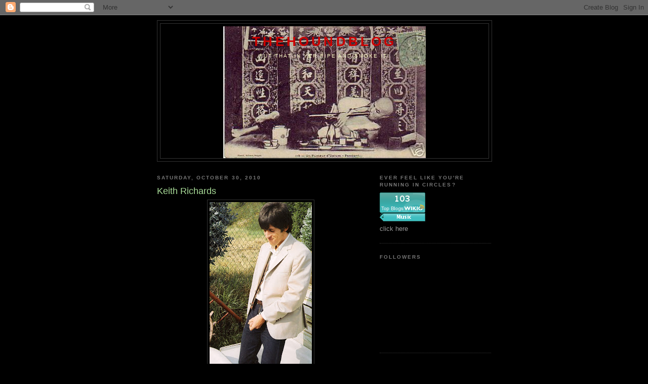

--- FILE ---
content_type: text/html; charset=UTF-8
request_url: https://thehoundblog.blogspot.com/2010/10/keith-richards.html?showComment=1288483309502
body_size: 53052
content:
<!DOCTYPE html>
<html dir='ltr' xmlns='http://www.w3.org/1999/xhtml' xmlns:b='http://www.google.com/2005/gml/b' xmlns:data='http://www.google.com/2005/gml/data' xmlns:expr='http://www.google.com/2005/gml/expr'>
<head>
<link href='https://www.blogger.com/static/v1/widgets/2944754296-widget_css_bundle.css' rel='stylesheet' type='text/css'/>
<meta content='text/html; charset=UTF-8' http-equiv='Content-Type'/>
<meta content='blogger' name='generator'/>
<link href='https://thehoundblog.blogspot.com/favicon.ico' rel='icon' type='image/x-icon'/>
<link href='http://thehoundblog.blogspot.com/2010/10/keith-richards.html' rel='canonical'/>
<link rel="alternate" type="application/atom+xml" title="TheHoundBlog - Atom" href="https://thehoundblog.blogspot.com/feeds/posts/default" />
<link rel="alternate" type="application/rss+xml" title="TheHoundBlog - RSS" href="https://thehoundblog.blogspot.com/feeds/posts/default?alt=rss" />
<link rel="service.post" type="application/atom+xml" title="TheHoundBlog - Atom" href="https://www.blogger.com/feeds/3226924615283203864/posts/default" />

<link rel="alternate" type="application/atom+xml" title="TheHoundBlog - Atom" href="https://thehoundblog.blogspot.com/feeds/68393526278670355/comments/default" />
<!--Can't find substitution for tag [blog.ieCssRetrofitLinks]-->
<link href='https://blogger.googleusercontent.com/img/b/R29vZ2xl/AVvXsEi6gT6ELZoEEEJ-xSfysC-Oexq3HIbgPu4h97Z8xDA7zymnvmmZTuflcdmnNDbtDpQ2-Vct_ecSq3E5d76IdML6CuSQ-jYQqnWPDOg8BBFeNGdnOoL1hU5SNfpTBJ6GxLLLagD8CxX97X4/s320/keith-pecker.jpg' rel='image_src'/>
<meta content='http://thehoundblog.blogspot.com/2010/10/keith-richards.html' property='og:url'/>
<meta content='Keith Richards' property='og:title'/>
<meta content='                Keith gets his ya ya out...   Brian, engineer Ron Malo, Loog and Keith, Chess Studio, 1964.     Sweden, 1965    Panic In Nor...' property='og:description'/>
<meta content='https://blogger.googleusercontent.com/img/b/R29vZ2xl/AVvXsEi6gT6ELZoEEEJ-xSfysC-Oexq3HIbgPu4h97Z8xDA7zymnvmmZTuflcdmnNDbtDpQ2-Vct_ecSq3E5d76IdML6CuSQ-jYQqnWPDOg8BBFeNGdnOoL1hU5SNfpTBJ6GxLLLagD8CxX97X4/w1200-h630-p-k-no-nu/keith-pecker.jpg' property='og:image'/>
<title>TheHoundBlog: Keith Richards</title>
<style id='page-skin-1' type='text/css'><!--
/*
-----------------------------------------------
Blogger Template Style
Name:     Minima Black
Date:     26 Feb 2004
Updated by: Blogger Team
----------------------------------------------- */
/* Use this with templates/template-twocol.html */
body {
background:#000000;
margin:0;
color:#cccccc;
font: x-small "Trebuchet MS", Trebuchet, Verdana, Sans-serif;
font-size/* */:/**/small;
font-size: /**/small;
text-align: center;
}
a:link {
color:#99aadd;
text-decoration:none;
}
a:visited {
color:#aa77aa;
text-decoration:none;
}
a:hover {
color:#aadd99;
text-decoration:underline;
}
a img {
border-width:0;
}
/* Header
-----------------------------------------------
*/
#header-wrapper {
width:660px;
margin:0 auto 10px;
border:1px solid #333333;
}
#header-inner {
background-position: center;
margin-left: auto;
margin-right: auto;
}
#header {
margin: 5px;
border: 1px solid #333333;
text-align: center;
color:#cc0000;
}
#header h1 {
margin:5px 5px 0;
padding:15px 20px .25em;
line-height:1.2em;
text-transform:uppercase;
letter-spacing:.2em;
font: normal bold 200% 'Trebuchet MS',Trebuchet,Verdana,Sans-serif;
}
#header a {
color:#cc0000;
text-decoration:none;
}
#header a:hover {
color:#cc0000;
}
#header .description {
margin:0 5px 5px;
padding:0 20px 15px;
max-width:700px;
text-transform:uppercase;
letter-spacing:.2em;
line-height: 1.4em;
font: normal normal 78% 'Trebuchet MS', Trebuchet, Verdana, Sans-serif;
color: #ffffcc;
}
#header img {
margin-left: auto;
margin-right: auto;
}
/* Outer-Wrapper
----------------------------------------------- */
#outer-wrapper {
width: 660px;
margin:0 auto;
padding:10px;
text-align:left;
font: normal normal 100% 'Trebuchet MS',Trebuchet,Verdana,Sans-serif;
}
#main-wrapper {
width: 410px;
float: left;
word-wrap: break-word; /* fix for long text breaking sidebar float in IE */
overflow: hidden;     /* fix for long non-text content breaking IE sidebar float */
}
#sidebar-wrapper {
width: 220px;
float: right;
word-wrap: break-word; /* fix for long text breaking sidebar float in IE */
overflow: hidden;     /* fix for long non-text content breaking IE sidebar float */
}
/* Headings
----------------------------------------------- */
h2 {
margin:1.5em 0 .75em;
font:normal bold 78% 'Trebuchet MS',Trebuchet,Arial,Verdana,Sans-serif;
line-height: 1.4em;
text-transform:uppercase;
letter-spacing:.2em;
color:#777777;
}
/* Posts
-----------------------------------------------
*/
h2.date-header {
margin:1.5em 0 .5em;
}
.post {
margin:.5em 0 1.5em;
border-bottom:1px dotted #333333;
padding-bottom:1.5em;
}
.post h3 {
margin:.25em 0 0;
padding:0 0 4px;
font-size:140%;
font-weight:normal;
line-height:1.4em;
color:#aadd99;
}
.post h3 a, .post h3 a:visited, .post h3 strong {
display:block;
text-decoration:none;
color:#aadd99;
font-weight:bold;
}
.post h3 strong, .post h3 a:hover {
color:#cccccc;
}
.post-body {
margin:0 0 .75em;
line-height:1.6em;
}
.post-body blockquote {
line-height:1.3em;
}
.post-footer {
margin: .75em 0;
color:#777777;
text-transform:uppercase;
letter-spacing:.1em;
font: normal normal 78% 'Trebuchet MS', Trebuchet, Arial, Verdana, Sans-serif;
line-height: 1.4em;
}
.comment-link {
margin-left:.6em;
}
.post img, table.tr-caption-container {
padding:4px;
border:1px solid #333333;
}
.tr-caption-container img {
border: none;
padding: 0;
}
.post blockquote {
margin:1em 20px;
}
.post blockquote p {
margin:.75em 0;
}
/* Comments
----------------------------------------------- */
#comments h4 {
margin:1em 0;
font-weight: bold;
line-height: 1.4em;
text-transform:uppercase;
letter-spacing:.2em;
color: #777777;
}
#comments-block {
margin:1em 0 1.5em;
line-height:1.6em;
}
#comments-block .comment-author {
margin:.5em 0;
}
#comments-block .comment-body {
margin:.25em 0 0;
}
#comments-block .comment-footer {
margin:-.25em 0 2em;
line-height: 1.4em;
text-transform:uppercase;
letter-spacing:.1em;
}
#comments-block .comment-body p {
margin:0 0 .75em;
}
.deleted-comment {
font-style:italic;
color:gray;
}
.feed-links {
clear: both;
line-height: 2.5em;
}
#blog-pager-newer-link {
float: left;
}
#blog-pager-older-link {
float: right;
}
#blog-pager {
text-align: center;
}
/* Sidebar Content
----------------------------------------------- */
.sidebar {
color: #999999;
line-height: 1.5em;
}
.sidebar ul {
list-style:none;
margin:0 0 0;
padding:0 0 0;
}
.sidebar li {
margin:0;
padding-top:0;
padding-right:0;
padding-bottom:.25em;
padding-left:15px;
text-indent:-15px;
line-height:1.5em;
}
.sidebar .widget, .main .widget {
border-bottom:1px dotted #333333;
margin:0 0 1.5em;
padding:0 0 1.5em;
}
.main .Blog {
border-bottom-width: 0;
}
/* Profile
----------------------------------------------- */
.profile-img {
float: left;
margin-top: 0;
margin-right: 5px;
margin-bottom: 5px;
margin-left: 0;
padding: 4px;
border: 1px solid #333333;
}
.profile-data {
margin:0;
text-transform:uppercase;
letter-spacing:.1em;
font: normal normal 78% 'Trebuchet MS', Trebuchet, Arial, Verdana, Sans-serif;
color: #777777;
font-weight: bold;
line-height: 1.6em;
}
.profile-datablock {
margin:.5em 0 .5em;
}
.profile-textblock {
margin: 0.5em 0;
line-height: 1.6em;
}
.profile-link {
font: normal normal 78% 'Trebuchet MS', Trebuchet, Arial, Verdana, Sans-serif;
text-transform: uppercase;
letter-spacing: .1em;
}
/* Footer
----------------------------------------------- */
#footer {
width:660px;
clear:both;
margin:0 auto;
padding-top:15px;
line-height: 1.6em;
text-transform:uppercase;
letter-spacing:.1em;
text-align: center;
}

--></style>
<link href='https://www.blogger.com/dyn-css/authorization.css?targetBlogID=3226924615283203864&amp;zx=70a5f2fa-c2a3-4393-9215-b915576f08b1' media='none' onload='if(media!=&#39;all&#39;)media=&#39;all&#39;' rel='stylesheet'/><noscript><link href='https://www.blogger.com/dyn-css/authorization.css?targetBlogID=3226924615283203864&amp;zx=70a5f2fa-c2a3-4393-9215-b915576f08b1' rel='stylesheet'/></noscript>
<meta name='google-adsense-platform-account' content='ca-host-pub-1556223355139109'/>
<meta name='google-adsense-platform-domain' content='blogspot.com'/>

</head>
<script type='text/javascript'>
var gaJsHost = (("https:" == document.location.protocol) ? "https://ssl." : "http://www.");
document.write(unescape("%3Cscript src='" + gaJsHost + "google-analytics.com/ga.js' type='text/javascript'%3E%3C/script%3E"));
</script>
<script type='text/javascript'>
var pageTracker = _gat._getTracker("UA-5985457-1");
pageTracker._trackPageview();
</script>
<body>
<div class='navbar section' id='navbar'><div class='widget Navbar' data-version='1' id='Navbar1'><script type="text/javascript">
    function setAttributeOnload(object, attribute, val) {
      if(window.addEventListener) {
        window.addEventListener('load',
          function(){ object[attribute] = val; }, false);
      } else {
        window.attachEvent('onload', function(){ object[attribute] = val; });
      }
    }
  </script>
<div id="navbar-iframe-container"></div>
<script type="text/javascript" src="https://apis.google.com/js/platform.js"></script>
<script type="text/javascript">
      gapi.load("gapi.iframes:gapi.iframes.style.bubble", function() {
        if (gapi.iframes && gapi.iframes.getContext) {
          gapi.iframes.getContext().openChild({
              url: 'https://www.blogger.com/navbar/3226924615283203864?po\x3d68393526278670355\x26origin\x3dhttps://thehoundblog.blogspot.com',
              where: document.getElementById("navbar-iframe-container"),
              id: "navbar-iframe"
          });
        }
      });
    </script><script type="text/javascript">
(function() {
var script = document.createElement('script');
script.type = 'text/javascript';
script.src = '//pagead2.googlesyndication.com/pagead/js/google_top_exp.js';
var head = document.getElementsByTagName('head')[0];
if (head) {
head.appendChild(script);
}})();
</script>
</div></div>
<div id='outer-wrapper'><div id='wrap2'>
<!-- skip links for text browsers -->
<span id='skiplinks' style='display:none;'>
<a href='#main'>skip to main </a> |
      <a href='#sidebar'>skip to sidebar</a>
</span>
<div id='header-wrapper'>
<div class='header section' id='header'><div class='widget Header' data-version='1' id='Header1'>
<div id='header-inner' style='background-image: url("https://blogger.googleusercontent.com/img/b/R29vZ2xl/AVvXsEhwNneUgd98GAW2i1EuGQGRyJrt8isWMCxF5_Y4Hu1uDU76A1QLJdmQC00YUhgp5m_I5RdCfZA8NgfupxrIJSFsIm6TkPJ3tQ4cttXA-hbPrSoOusK0NFxkMtA1gvzvxLmxFJhZ3TAXZnBm/s1600-r/opiumhipsmoker.JPG"); background-position: left; width: 400px; min-height: 261px; _height: 261px; background-repeat: no-repeat; '>
<div class='titlewrapper' style='background: transparent'>
<h1 class='title' style='background: transparent; border-width: 0px'>
<a href='https://thehoundblog.blogspot.com/'>
TheHoundBlog
</a>
</h1>
</div>
<div class='descriptionwrapper'>
<p class='description'><span>Put that in yer pipe and smoke it!</span></p>
</div>
</div>
</div></div>
</div>
<div id='content-wrapper'>
<div id='crosscol-wrapper' style='text-align:center'>
<div class='crosscol no-items section' id='crosscol'></div>
</div>
<div id='main-wrapper'>
<div class='main section' id='main'><div class='widget Blog' data-version='1' id='Blog1'>
<div class='blog-posts hfeed'>

          <div class="date-outer">
        
<h2 class='date-header'><span>Saturday, October 30, 2010</span></h2>

          <div class="date-posts">
        
<div class='post-outer'>
<div class='post hentry uncustomized-post-template' itemprop='blogPost' itemscope='itemscope' itemtype='http://schema.org/BlogPosting'>
<meta content='https://blogger.googleusercontent.com/img/b/R29vZ2xl/AVvXsEi6gT6ELZoEEEJ-xSfysC-Oexq3HIbgPu4h97Z8xDA7zymnvmmZTuflcdmnNDbtDpQ2-Vct_ecSq3E5d76IdML6CuSQ-jYQqnWPDOg8BBFeNGdnOoL1hU5SNfpTBJ6GxLLLagD8CxX97X4/s320/keith-pecker.jpg' itemprop='image_url'/>
<meta content='3226924615283203864' itemprop='blogId'/>
<meta content='68393526278670355' itemprop='postId'/>
<a name='68393526278670355'></a>
<h3 class='post-title entry-title' itemprop='name'>
Keith Richards
</h3>
<div class='post-header'>
<div class='post-header-line-1'></div>
</div>
<div class='post-body entry-content' id='post-body-68393526278670355' itemprop='description articleBody'>
<div class="separator" style="clear: both; text-align: center;"><a href="https://blogger.googleusercontent.com/img/b/R29vZ2xl/AVvXsEi6gT6ELZoEEEJ-xSfysC-Oexq3HIbgPu4h97Z8xDA7zymnvmmZTuflcdmnNDbtDpQ2-Vct_ecSq3E5d76IdML6CuSQ-jYQqnWPDOg8BBFeNGdnOoL1hU5SNfpTBJ6GxLLLagD8CxX97X4/s1600/keith-pecker.jpg" imageanchor="1" style="margin-left: 1em; margin-right: 1em;"><img border="0" height="320" src="https://blogger.googleusercontent.com/img/b/R29vZ2xl/AVvXsEi6gT6ELZoEEEJ-xSfysC-Oexq3HIbgPu4h97Z8xDA7zymnvmmZTuflcdmnNDbtDpQ2-Vct_ecSq3E5d76IdML6CuSQ-jYQqnWPDOg8BBFeNGdnOoL1hU5SNfpTBJ6GxLLLagD8CxX97X4/s320/keith-pecker.jpg" width="202" /></a></div><b>&nbsp;&nbsp; &nbsp; &nbsp; &nbsp; &nbsp; &nbsp; &nbsp; &nbsp;Keith gets his ya ya out...</b><br />
<div class="separator" style="clear: both; text-align: center;"><a href="https://blogger.googleusercontent.com/img/b/R29vZ2xl/AVvXsEgwlLNdQiFS_-g5IZNT1m9KYzzVfneCBT_vxp_Sf_5CTF66C9JULwqOCgyIGM1ocd35fooyo4gjsy-QT4Iz24wiDQfNh0SVsEsoLUbdWpcr3YmBy_g25ybl2HKpbiuwYVhPCJlG2NTtIe4/s1600/stoneschess.jpg" imageanchor="1" style="margin-left: 1em; margin-right: 1em;"><img border="0" height="227" src="https://blogger.googleusercontent.com/img/b/R29vZ2xl/AVvXsEgwlLNdQiFS_-g5IZNT1m9KYzzVfneCBT_vxp_Sf_5CTF66C9JULwqOCgyIGM1ocd35fooyo4gjsy-QT4Iz24wiDQfNh0SVsEsoLUbdWpcr3YmBy_g25ybl2HKpbiuwYVhPCJlG2NTtIe4/s320/stoneschess.jpg" width="320" /></a></div><b>&nbsp;Brian, engineer Ron Malo, Loog and Keith, Chess Studio, 1964.</b><br />
<br />
<object height="385" width="480"><param name="movie" value="//www.youtube.com/v/zu1KLdq1vvc?fs=1&amp;hl=en_US"></param><param name="allowFullScreen" value="true"></param><param name="allowscriptaccess" value="always"></param><embed src="//www.youtube.com/v/zu1KLdq1vvc?fs=1&amp;hl=en_US" type="application/x-shockwave-flash" allowscriptaccess="always" allowfullscreen="true" width="480" height="385"></embed></object><br />
<br />
<b>Sweden, 1965</b><br />
<br />
<object height="385" width="480"><param name="movie" value="//www.youtube.com/v/C2nrv_kSamI?fs=1&amp;hl=en_US"></param><param name="allowFullScreen" value="true"></param><param name="allowscriptaccess" value="always"></param><embed src="//www.youtube.com/v/C2nrv_kSamI?fs=1&amp;hl=en_US" type="application/x-shockwave-flash" allowscriptaccess="always" allowfullscreen="true" width="480" height="385"></embed></object><br />
<b>Panic In Norway, hosing down the fans.</b><br />
<br />
<object height="385" width="480"><param name="movie" value="//www.youtube.com/v/iiFnleuNULQ?fs=1&amp;hl=en_US"></param><param name="allowFullScreen" value="true"></param><param name="allowscriptaccess" value="always"></param><embed src="//www.youtube.com/v/iiFnleuNULQ?fs=1&amp;hl=en_US" type="application/x-shockwave-flash" allowscriptaccess="always" allowfullscreen="true" width="480" height="385"></embed></object><br />
<b>Little Red Rooster, 1965. "Brenda" Jagger takes a beating in Keith's autobiography Life.</b><br />
<b><br />
</b><br />
<object height="385" width="480"><param name="movie" value="//www.youtube.com/v/nLSrffjsrO8?fs=1&amp;hl=en_US"></param><param name="allowFullScreen" value="true"></param><param name="allowscriptaccess" value="always"></param><embed src="//www.youtube.com/v/nLSrffjsrO8?fs=1&amp;hl=en_US" type="application/x-shockwave-flash" allowscriptaccess="always" allowfullscreen="true" width="480" height="385"></embed></object><br />
<b>"Shooting up the charts..." Little Red Rooster again, this time on Ready Steady Go.</b><br />
<b><br />
</b><br />
<object height="385" width="480"><param name="movie" value="//www.youtube.com/v/CQ6F0FFJxj4?fs=1&amp;hl=en_US"></param><param name="allowFullScreen" value="true"></param><param name="allowscriptaccess" value="always"></param><embed src="//www.youtube.com/v/CQ6F0FFJxj4?fs=1&amp;hl=en_US" type="application/x-shockwave-flash" allowscriptaccess="always" allowfullscreen="true" width="480" height="385"></embed></object><br />
<br />
<b>Seven years later</b><br />
<b><br />
</b><br />
&nbsp;At the risk of boring the readership of this blog to tears with yet another posting on the Rolling Stones, I can't help but throw my 2 pence in on Keith Richards' autobiography-<b> <i>Life</i></b> (Little, Brown 2010, co-written with James Fox who only gets an editor's credit, which is I imagine why Nick Tosches and Stanley Booth both passed on the job) a subject you may already be sick of since Keith's been hitting the promotional highway rather hard, and many of you must already be suffering from Stones overload in the wake of the <i>Exile On Main Street</i> re-issue hype.<br />
Me, I never seem to get sick of the Stones, and have been playing the <a href="http://thehoundblog.blogspot.com/2010/08/rolling-stones-genuine-black-box.html">Genuine Black Box</a> bootleg constantly since it fell through my mail slot last summer. So what's the word on <i>Life</i>?<br />
Had I never read a book on the Rolling Stones, <i>Life</i> would probably be one my favorite &nbsp;rock'n'roll books of all time. The problem then, is not so much the book, but the fact that I've probably read <i>every</i> book on the Rolling Stones ever published, and there's been some good ones (Tony Sanchez-<i> Up and Down With The Stones</i>, Stanley Booth's<i> The True Adventures of The Rolling Stones</i>, Bill Wyman's <i>Stone Alone</i>, Marianne Faithful and David Dalton's <i>Faithful</i>&nbsp;stand out off the top of my head as favorites). But like I said, I have a couple of shelves worth of these things, and that's not including photo books. &nbsp;What's left to say? &nbsp;Well, there's only a few untold stories here (an early romance with Ronnie Spector, which is not as much fun as Josh Alan Friedman's take on the same subject a decade later, see <a href="http://thehoundblog.blogspot.com/2008/10/readin-rockin-literate-books-for.html"><i>Tell The Truth Until They Bleed</i></a>), a lot of wild and woolly party tales, and of course, just seeing it all from Keith's point of view. Oh, and the music itself, which normally I'd say is the most boring part of any rock'n'roll read, but in Keith's case, &nbsp;it's my favorite part of the book. He explains why his open G guitar tuning style only sounds right with five strings, and just how it works. He also explains Jimmy Reed's unique way of making his &nbsp;resolving d7 chord (which he learned from Bobby "Honey" Goldsboro)-- he simply played one note on the D string and left the A string ringing, instead of making the whole chord! A lazy man's road to genius. &nbsp;At this point I'd like to say, I disagree with Keith's deciphering of Reed's lyrics to Caress Me Baby. According to Keith, the line "Don't pull no subway/I'd rather see you pull a train" means "Don't go on dope, dont' go underground, I'd rather see you drunk or on cocaine", the way I read the line, it means -- don't leave ("don't pull no subway"), I'd rather see you get gangbanged ("I'd rather see you pull a train"). The term "pull a train" slang for a gangbang was still in use when I was in high school in Florida in the early 70's, and I think my translation is correct. Gangbang of course still meant group sex back then, not drive by shootings. For more on Keith and Jimmy Reed, (he has mastered the Jimmy Reed sound), I refer you back to my posting of his <a href="http://thehoundblog.blogspot.com/2010/01/keith-richards-does-jimmy-reed-repost.html">1981 Jimmy Reed session</a>.<br />
&nbsp;The Stones' career is given Keith's once over in the sort of blurry way he saw it from the inside, the earliest years go by at 100 miles per hour, drug busts and screaming teenagers await everytime Keith attempts leave the recording studio or concert hall. &nbsp;The dope years are fun to read about, but don't sound like much fun. To be honest,&nbsp;there are better junkie memoirs out there (Art Pepper, Dr. John). The dope stories make up on a small part of the book, and he writes more about the tribulations of trying to score drugs more than he does about taking them.<br />
&nbsp;<i>Life</i> covers nearly all of the most famous Stones stories which are of course the foundation of their legend -- living in squalor in Edith Grove, the riot in Blackpool kicked off by Keith kicking a punter who was spitting at him in the head, the Redlands bust ( finally putting the Mars bar rumour to rest), Swinging London and its fabulous characters-- Robert Fraser, Michael Cooper, et al, &nbsp;the fateful trip to Morocco that sealed Brian Jones' fate and won Anita Pallenberg's love, the making of <i>Exile On Main Street</i>, Charlie Watts changing into his best Saville Row suit to punch out Mick Jagger for referring to him as "my drummer", &nbsp;all great stories, and Keith's versions add a bit of inside detail, but seem to stick to the already written script. It's funny what Keith decides to add to the oft told stories, and also what new stories he adds to the legend-- bringing in Kate Moss to testify to his attempting to dismember with a sword a guest at his daughter's wedding who stole the onions for his Bangers and Mash (Keith includes his recipe for the same dish), his own holding up a show in Toronto until the culprits who ate his Shepard's Pie are brought to justice (admitting he never eats before a show anyway, just wants to have it there in case he gets hungry), breaking down the door to Truman Capote ("Truby")'s hotel room, and the like. These stories are all pretty funny, many new to print. &nbsp;He also dedicates two sections of the book to the story of the <i>Wingless Angels</i>-- a rasta-gospel vocal group whose Keith produced 1997 LP was one of his greatest musical triumphs (and his best album since <i>Exile</i>) and was criminally ignored. In fact today it's out of print, although soon to be re-issued in a package with Vol. 2, but since it's out of print, &nbsp;here's a few tracks-- <a href="http://blogs.loisaida.net/05%20Morning%20Train.mp3">Morning Train</a>, <a href="http://blogs.loisaida.net/11%20Rivers%20Of%20Babylon.mp3">Rivers Of Babylon</a>, and <a href="http://blogs.loisaida.net/16%20Keyman%20A%20Capella.mp3">Keyman A Capella</a>&nbsp;to wet your appetite for the re-issue.<br />
In <i>Life</i>, Keith's friends, band and family can be treated harshly or with incredible tenderness-- &nbsp;Stash Klossowski de Rola is "basically full of shit", while legendary bearer of sealed bottles of pharmaceutical Merc cocaine, the late Freddie Sessler is-- "Totally horrible, revolting. Absolutely over the top, stupid at times" but "totally solid" and someone Keith obviously still holds in high regard. Even Tony Sanchez, whose <i>Up and Down With The Rolling Stones</i>&nbsp;ended every paragraph with "you bastard, I thought", comes off looking okay. No hard feelings there. But forgiving doesn't pay back seven million dollar advances, and Keith knows what his audience wants. More than dope and celebrity stories, they (we, ....me) want to read about what a jerk Mick Jagger is. &nbsp;Jagger, who is referred to variously as "Brenda", "Disco boy, "Her majesty" or sometimes just "the bitch" takes a major beating in <i>Life</i>, one he probably deserves. For those keeping score, Brian Jones, Donald Cammell, Ron Wood and Anita Pallenberg also get spattered with various degrees of shrapnel. After Jagger, Cammell (director of <a href="http://www.imdb.com/title/tt0066214/">Performance</a>) gets it the worst--"the most destructive turd I've ever met...utterly predatory... ". Much of this I guess is just giving the audience what they paid for. We go see the Stones to hear our favorite songs, and to hear loud guitars playing Chuck Berry licks rather sloppily, and we buy books like this to read about what kind of assholes people can be. Rock'n'roll brings out the worst in some (most) people-- on one hand it keeps performers infantile, while on the other inflating their egos beyond comprehension. Keith sees this all with fairly clear, if sometimes pinned eyes, and in recalling what he's seen, and lived, he delivers the goods. &nbsp;I mean, not many writers get a seven million dollar advance (and Little, Brown and Co. obviously have high hopes for this book, the initial first printing is said to be three million copies). I used to think it was a put on, a way to get press in the years they weren't touring and that Keith and Mick were having drinks somewhere laughing at the whole thing ("Yeah mate, then I call you a "Prince imitator"). After reading <i>Life</i>, I don't think that's the case. I think Keith really does hate Jagger in a way you can only hate someone you once loved. This all may end up backfiring on Keith. Is it my imagination or were the audience booing Keith during his two numbers on the Stones HBO live broadcast a few years back? The show, coming hot on the heels of Keith's press attacks on Mick for accepting a knighthood (hey, Graham Greene turned one down just for the record, and so should any artist), I'm pretty sure the crowd were booing Keith for attacking Mick. Us old time Stones fans like to think the reason the Stones can't make good records anyore is that Jagger wants them to sound current and &nbsp;up to date, something the Stones never used to care about. The best new music the Stones have made since 1981 are a few good Keith tracks like <i>40 Licks</i> Am I Losing My Touch. Live, they started sounding like a Vegas act around the early 90's, as Bob Dylan astutely noted, when Bill Wyman left they really stopped sounding like the Stones.<br />
There are few surprises in life and in&nbsp;<i>Life</i>, one being that Keith likes Jackson Browne, another is Keith crediting Ian Stewart putting the Stones together, not Brian Jones, but like I said, had I never read a word about the Stones, I'm sure every word here would have held some sort of enlightenment.<br />
Keith ends the book wondering-- "How come I could get a great drum sound in Denmark Street with one microphone, and now with fifteen microphones I get a drum sound like someone shitting on a tin roof?" I've been wondering that out loud for twenty five years now. While on the subject, the above images come from the newly published <i>The Lost Rolling Stones Photographs: The Bob Bonis Archive 1964-1966</i> (!t/Haper Collins, 2010), a collection of amazing pix from their first American tours taken by their American road manager Bob Bonis. It makes a nice perfect companion piece to Keith's book.<br />
<b>Addendum- Bill Wyman imagines Mick's response to Keith's book<a href="http://www.slate.com/id/2273611/pagenum/all/"> here.</a></b>
<div style='clear: both;'></div>
</div>
<div class='post-footer'>
<div class='post-footer-line post-footer-line-1'>
<span class='post-author vcard'>
Posted by
<span class='fn' itemprop='author' itemscope='itemscope' itemtype='http://schema.org/Person'>
<meta content='https://www.blogger.com/profile/06328225246284521960' itemprop='url'/>
<a class='g-profile' href='https://www.blogger.com/profile/06328225246284521960' rel='author' title='author profile'>
<span itemprop='name'>The Hound</span>
</a>
</span>
</span>
<span class='post-timestamp'>
at
<meta content='http://thehoundblog.blogspot.com/2010/10/keith-richards.html' itemprop='url'/>
<a class='timestamp-link' href='https://thehoundblog.blogspot.com/2010/10/keith-richards.html' rel='bookmark' title='permanent link'><abbr class='published' itemprop='datePublished' title='2010-10-30T08:53:00-04:00'>8:53&#8239;AM</abbr></a>
</span>
<span class='post-comment-link'>
</span>
<span class='post-icons'>
<span class='item-action'>
<a href='https://www.blogger.com/email-post/3226924615283203864/68393526278670355' title='Email Post'>
<img alt='' class='icon-action' height='13' src='https://resources.blogblog.com/img/icon18_email.gif' width='18'/>
</a>
</span>
<span class='item-control blog-admin pid-1022026828'>
<a href='https://www.blogger.com/post-edit.g?blogID=3226924615283203864&postID=68393526278670355&from=pencil' title='Edit Post'>
<img alt='' class='icon-action' height='18' src='https://resources.blogblog.com/img/icon18_edit_allbkg.gif' width='18'/>
</a>
</span>
</span>
<div class='post-share-buttons goog-inline-block'>
</div>
</div>
<div class='post-footer-line post-footer-line-2'>
<span class='post-labels'>
Labels:
<a href='https://thehoundblog.blogspot.com/search/label/Keith%20Richards' rel='tag'>Keith Richards</a>,
<a href='https://thehoundblog.blogspot.com/search/label/Rolling%20Stones' rel='tag'>Rolling Stones</a>,
<a href='https://thehoundblog.blogspot.com/search/label/Wingless%20Angels' rel='tag'>Wingless Angels</a>
</span>
</div>
<div class='post-footer-line post-footer-line-3'>
<span class='post-location'>
</span>
</div>
</div>
</div>
<div class='comments' id='comments'>
<a name='comments'></a>
<h4>32 comments:</h4>
<div id='Blog1_comments-block-wrapper'>
<dl class='avatar-comment-indent' id='comments-block'>
<dt class='comment-author ' id='c4345370646207143421'>
<a name='c4345370646207143421'></a>
<div class="avatar-image-container vcard"><span dir="ltr"><a href="https://www.blogger.com/profile/07466910515571454914" target="" rel="nofollow" onclick="" class="avatar-hovercard" id="av-4345370646207143421-07466910515571454914"><img src="https://resources.blogblog.com/img/blank.gif" width="35" height="35" class="delayLoad" style="display: none;" longdesc="//blogger.googleusercontent.com/img/b/R29vZ2xl/AVvXsEjHrB13HiywpsQFt8dBpn51Kd2vOuTRekQYS4hdKUQ8gggwHceUBdeQz6-263khfpz-z2UvC3yJWmbyLX_lZdUNoAjTDdlIn8ZKxMkzmnwh7M8ngeD9BrcdjZz7NFIPCg/s45-c/Jim2011.jpg" alt="" title="Dull Tool Dim Bulb">

<noscript><img src="//blogger.googleusercontent.com/img/b/R29vZ2xl/AVvXsEjHrB13HiywpsQFt8dBpn51Kd2vOuTRekQYS4hdKUQ8gggwHceUBdeQz6-263khfpz-z2UvC3yJWmbyLX_lZdUNoAjTDdlIn8ZKxMkzmnwh7M8ngeD9BrcdjZz7NFIPCg/s45-c/Jim2011.jpg" width="35" height="35" class="photo" alt=""></noscript></a></span></div>
<a href='https://www.blogger.com/profile/07466910515571454914' rel='nofollow'>Dull Tool Dim Bulb</a>
said...
</dt>
<dd class='comment-body' id='Blog1_cmt-4345370646207143421'>
<p>
The book is wonderful.  I&#39;m glad he beat Mick to it, and the passion and audacity of an 18 year old kid in England to master the blues from Chicago is inspiring.  Yes, the Stones have been mined, but I found an angle your readers may enjoy...the origins and speculations of the Tongue!<br /><br />http://dulltooldimbulb.blogspot.com/2010/10/rolling-stones-tongue-logo-and-sweet.html<br /><br />Jim Linderman
</p>
</dd>
<dd class='comment-footer'>
<span class='comment-timestamp'>
<a href='https://thehoundblog.blogspot.com/2010/10/keith-richards.html?showComment=1288446652696#c4345370646207143421' title='comment permalink'>
October 30, 2010 at 9:50&#8239;AM
</a>
<span class='item-control blog-admin pid-703759152'>
<a class='comment-delete' href='https://www.blogger.com/comment/delete/3226924615283203864/4345370646207143421' title='Delete Comment'>
<img src='https://resources.blogblog.com/img/icon_delete13.gif'/>
</a>
</span>
</span>
</dd>
<dt class='comment-author ' id='c4897769177737287099'>
<a name='c4897769177737287099'></a>
<div class="avatar-image-container vcard"><span dir="ltr"><a href="https://www.blogger.com/profile/17743930286048945869" target="" rel="nofollow" onclick="" class="avatar-hovercard" id="av-4897769177737287099-17743930286048945869"><img src="https://resources.blogblog.com/img/blank.gif" width="35" height="35" class="delayLoad" style="display: none;" longdesc="//blogger.googleusercontent.com/img/b/R29vZ2xl/AVvXsEjGNipTaT2BMdg84EiBkU3LLW71fAKd_OhtsJ8Vs149XDe9giyx6CeZmQFI9Afco2nhN21B3vZxX9_ykLDp7pDwPS3O6SwuffO6r8Vervx9oK501yOXeV2goyMhMVX8OqE/s45-c/78867734_10158953825652506_8166897927004880896_o.jpg" alt="" title="Joe Bonomo">

<noscript><img src="//blogger.googleusercontent.com/img/b/R29vZ2xl/AVvXsEjGNipTaT2BMdg84EiBkU3LLW71fAKd_OhtsJ8Vs149XDe9giyx6CeZmQFI9Afco2nhN21B3vZxX9_ykLDp7pDwPS3O6SwuffO6r8Vervx9oK501yOXeV2goyMhMVX8OqE/s45-c/78867734_10158953825652506_8166897927004880896_o.jpg" width="35" height="35" class="photo" alt=""></noscript></a></span></div>
<a href='https://www.blogger.com/profile/17743930286048945869' rel='nofollow'>Joe Bonomo</a>
said...
</dt>
<dd class='comment-body' id='Blog1_cmt-4897769177737287099'>
<p>
Just started it last night, and couldn&#39;t resist jumping around a bit.  I agree that it&#39;s pretty great, and surprisingly broad.  If you wanted to know what it felt like to have Keef talk at you intimately for hours on end, Life is for you.<br /><br />I&#39;m looking forward to read Richards on the music--the rest, yeah, I&#39;ve read before a hundred times, too.  I was excited when he got to the &quot;Don&#39;t call me your drummer!&quot; Watts story (a Stones classic) but he didn&#39;t add much to it.  In fact, anything.  Fact, or myth?<br /><br />(Oh and Hound, about latter-Stones material.  Most of it is boring, yeah, but I feel that Thru and Thru and The Worst (both Keith tracks) from Voodoo Lounge and even Saint Of Me from Bridges to Babylon are near-great.)
</p>
</dd>
<dd class='comment-footer'>
<span class='comment-timestamp'>
<a href='https://thehoundblog.blogspot.com/2010/10/keith-richards.html?showComment=1288449239998#c4897769177737287099' title='comment permalink'>
October 30, 2010 at 10:33&#8239;AM
</a>
<span class='item-control blog-admin pid-1126206767'>
<a class='comment-delete' href='https://www.blogger.com/comment/delete/3226924615283203864/4897769177737287099' title='Delete Comment'>
<img src='https://resources.blogblog.com/img/icon_delete13.gif'/>
</a>
</span>
</span>
</dd>
<dt class='comment-author ' id='c2130867321202933059'>
<a name='c2130867321202933059'></a>
<div class="avatar-image-container avatar-stock"><span dir="ltr"><a href="https://www.blogger.com/profile/04189080902921280907" target="" rel="nofollow" onclick="" class="avatar-hovercard" id="av-2130867321202933059-04189080902921280907"><img src="//www.blogger.com/img/blogger_logo_round_35.png" width="35" height="35" alt="" title="Legend">

</a></span></div>
<a href='https://www.blogger.com/profile/04189080902921280907' rel='nofollow'>Legend</a>
said...
</dt>
<dd class='comment-body' id='Blog1_cmt-2130867321202933059'>
<p>
I love Sleep Tonight from Dirty Work. I know its likely to be ridiculed for saying so, as DW is always cited as the low point. But I&#39;ve always thought there was some good stuff on there.
</p>
</dd>
<dd class='comment-footer'>
<span class='comment-timestamp'>
<a href='https://thehoundblog.blogspot.com/2010/10/keith-richards.html?showComment=1288450371914#c2130867321202933059' title='comment permalink'>
October 30, 2010 at 10:52&#8239;AM
</a>
<span class='item-control blog-admin pid-2110844013'>
<a class='comment-delete' href='https://www.blogger.com/comment/delete/3226924615283203864/2130867321202933059' title='Delete Comment'>
<img src='https://resources.blogblog.com/img/icon_delete13.gif'/>
</a>
</span>
</span>
</dd>
<dt class='comment-author blog-author' id='c791164240520822181'>
<a name='c791164240520822181'></a>
<div class="avatar-image-container vcard"><span dir="ltr"><a href="https://www.blogger.com/profile/06328225246284521960" target="" rel="nofollow" onclick="" class="avatar-hovercard" id="av-791164240520822181-06328225246284521960"><img src="https://resources.blogblog.com/img/blank.gif" width="35" height="35" class="delayLoad" style="display: none;" longdesc="//blogger.googleusercontent.com/img/b/R29vZ2xl/AVvXsEgoJ8H4RLHYIGUNBtn4jZ0oaiSutYDQ6Fd2JRkc8KWsnixyZu3ecICt-IImpqsOeAgJe2SXpQg38Kj1XDBTn6sY0Uhx1Fet1dKiruWaKIIZxzNmGc_IoCTOcbZfYEQnPPY/s45-c/mephotobooth.jpg" alt="" title="The Hound">

<noscript><img src="//blogger.googleusercontent.com/img/b/R29vZ2xl/AVvXsEgoJ8H4RLHYIGUNBtn4jZ0oaiSutYDQ6Fd2JRkc8KWsnixyZu3ecICt-IImpqsOeAgJe2SXpQg38Kj1XDBTn6sY0Uhx1Fet1dKiruWaKIIZxzNmGc_IoCTOcbZfYEQnPPY/s45-c/mephotobooth.jpg" width="35" height="35" class="photo" alt=""></noscript></a></span></div>
<a href='https://www.blogger.com/profile/06328225246284521960' rel='nofollow'>The Hound</a>
said...
</dt>
<dd class='comment-body' id='Blog1_cmt-791164240520822181'>
<p>
&quot;DW is always cited as the low point. But I&#39;ve always thought there was some good stuff on there.&quot;<br /><br />I agree it&#39;s a low point, I wonder who&#39;s playing on it?<br />Don&#39;t tell me those triggered drum beats are Charlie Watts. I like the little piano piece by Ian Stewart they tacked on the end, but it seems like the track with the most Stones playing on it is I Had It With You and it only has four of the five of them.
</p>
</dd>
<dd class='comment-footer'>
<span class='comment-timestamp'>
<a href='https://thehoundblog.blogspot.com/2010/10/keith-richards.html?showComment=1288451155258#c791164240520822181' title='comment permalink'>
October 30, 2010 at 11:05&#8239;AM
</a>
<span class='item-control blog-admin pid-1022026828'>
<a class='comment-delete' href='https://www.blogger.com/comment/delete/3226924615283203864/791164240520822181' title='Delete Comment'>
<img src='https://resources.blogblog.com/img/icon_delete13.gif'/>
</a>
</span>
</span>
</dd>
<dt class='comment-author ' id='c504206294534160962'>
<a name='c504206294534160962'></a>
<div class="avatar-image-container vcard"><span dir="ltr"><a href="https://www.blogger.com/profile/17743930286048945869" target="" rel="nofollow" onclick="" class="avatar-hovercard" id="av-504206294534160962-17743930286048945869"><img src="https://resources.blogblog.com/img/blank.gif" width="35" height="35" class="delayLoad" style="display: none;" longdesc="//blogger.googleusercontent.com/img/b/R29vZ2xl/AVvXsEjGNipTaT2BMdg84EiBkU3LLW71fAKd_OhtsJ8Vs149XDe9giyx6CeZmQFI9Afco2nhN21B3vZxX9_ykLDp7pDwPS3O6SwuffO6r8Vervx9oK501yOXeV2goyMhMVX8OqE/s45-c/78867734_10158953825652506_8166897927004880896_o.jpg" alt="" title="Joe Bonomo">

<noscript><img src="//blogger.googleusercontent.com/img/b/R29vZ2xl/AVvXsEjGNipTaT2BMdg84EiBkU3LLW71fAKd_OhtsJ8Vs149XDe9giyx6CeZmQFI9Afco2nhN21B3vZxX9_ykLDp7pDwPS3O6SwuffO6r8Vervx9oK501yOXeV2goyMhMVX8OqE/s45-c/78867734_10158953825652506_8166897927004880896_o.jpg" width="35" height="35" class="photo" alt=""></noscript></a></span></div>
<a href='https://www.blogger.com/profile/17743930286048945869' rel='nofollow'>Joe Bonomo</a>
said...
</dt>
<dd class='comment-body' id='Blog1_cmt-504206294534160962'>
<p>
The opening minute or so of One Hit To The Body is pretty damn great--until the 80s drums kick in.  Charlie was battling dope at the time; maybe they used a machine.
</p>
</dd>
<dd class='comment-footer'>
<span class='comment-timestamp'>
<a href='https://thehoundblog.blogspot.com/2010/10/keith-richards.html?showComment=1288451413575#c504206294534160962' title='comment permalink'>
October 30, 2010 at 11:10&#8239;AM
</a>
<span class='item-control blog-admin pid-1126206767'>
<a class='comment-delete' href='https://www.blogger.com/comment/delete/3226924615283203864/504206294534160962' title='Delete Comment'>
<img src='https://resources.blogblog.com/img/icon_delete13.gif'/>
</a>
</span>
</span>
</dd>
<dt class='comment-author blog-author' id='c3868712986548812773'>
<a name='c3868712986548812773'></a>
<div class="avatar-image-container vcard"><span dir="ltr"><a href="https://www.blogger.com/profile/06328225246284521960" target="" rel="nofollow" onclick="" class="avatar-hovercard" id="av-3868712986548812773-06328225246284521960"><img src="https://resources.blogblog.com/img/blank.gif" width="35" height="35" class="delayLoad" style="display: none;" longdesc="//blogger.googleusercontent.com/img/b/R29vZ2xl/AVvXsEgoJ8H4RLHYIGUNBtn4jZ0oaiSutYDQ6Fd2JRkc8KWsnixyZu3ecICt-IImpqsOeAgJe2SXpQg38Kj1XDBTn6sY0Uhx1Fet1dKiruWaKIIZxzNmGc_IoCTOcbZfYEQnPPY/s45-c/mephotobooth.jpg" alt="" title="The Hound">

<noscript><img src="//blogger.googleusercontent.com/img/b/R29vZ2xl/AVvXsEgoJ8H4RLHYIGUNBtn4jZ0oaiSutYDQ6Fd2JRkc8KWsnixyZu3ecICt-IImpqsOeAgJe2SXpQg38Kj1XDBTn6sY0Uhx1Fet1dKiruWaKIIZxzNmGc_IoCTOcbZfYEQnPPY/s45-c/mephotobooth.jpg" width="35" height="35" class="photo" alt=""></noscript></a></span></div>
<a href='https://www.blogger.com/profile/06328225246284521960' rel='nofollow'>The Hound</a>
said...
</dt>
<dd class='comment-body' id='Blog1_cmt-3868712986548812773'>
<p>
&quot;Charlie was battling dope at the time; maybe they used a machine.&quot;<br /><br />I&#39;m sure it&#39;s part machine, sounds like part Steve Jordan.<br />Oddly enough Charlie&#39;s dope (and later speed) problems are not mentioned, except in one rather cryptic aside, at all in Keith&#39;s book.
</p>
</dd>
<dd class='comment-footer'>
<span class='comment-timestamp'>
<a href='https://thehoundblog.blogspot.com/2010/10/keith-richards.html?showComment=1288453582274#c3868712986548812773' title='comment permalink'>
October 30, 2010 at 11:46&#8239;AM
</a>
<span class='item-control blog-admin pid-1022026828'>
<a class='comment-delete' href='https://www.blogger.com/comment/delete/3226924615283203864/3868712986548812773' title='Delete Comment'>
<img src='https://resources.blogblog.com/img/icon_delete13.gif'/>
</a>
</span>
</span>
</dd>
<dt class='comment-author ' id='c860409076532493138'>
<a name='c860409076532493138'></a>
<div class="avatar-image-container vcard"><span dir="ltr"><a href="https://www.blogger.com/profile/06951286299515983901" target="" rel="nofollow" onclick="" class="avatar-hovercard" id="av-860409076532493138-06951286299515983901"><img src="https://resources.blogblog.com/img/blank.gif" width="35" height="35" class="delayLoad" style="display: none;" longdesc="//blogger.googleusercontent.com/img/b/R29vZ2xl/AVvXsEigDIFtJEfBIalyzrovgC5A-4AHQzlhTqhzKxhj7BDB7T3EUqm4POSZd_bpEexM2Jkl5Un8LkRlIyTtLAe4ZmZHjuweEKLa4i9X_F6NSa5GSt2hNcljt9YmmwvNJCo1Cg/s45-c/brushy+face.jpg" alt="" title="Robert Cook">

<noscript><img src="//blogger.googleusercontent.com/img/b/R29vZ2xl/AVvXsEigDIFtJEfBIalyzrovgC5A-4AHQzlhTqhzKxhj7BDB7T3EUqm4POSZd_bpEexM2Jkl5Un8LkRlIyTtLAe4ZmZHjuweEKLa4i9X_F6NSa5GSt2hNcljt9YmmwvNJCo1Cg/s45-c/brushy+face.jpg" width="35" height="35" class="photo" alt=""></noscript></a></span></div>
<a href='https://www.blogger.com/profile/06951286299515983901' rel='nofollow'>Robert Cook</a>
said...
</dt>
<dd class='comment-body' id='Blog1_cmt-860409076532493138'>
<p>
Someone has posted a fascinating BBC documentary on Donald Cammel on YouTube, in seven 10 minute segments.<br /><br />It&#39;s called DONALD CAMMEL: THE ULTIMATE PERFORMANCE.<br /><br />Among those interviewed are Cammel himself, his brother, Anita Pallenberg, Mick Jagger, James Fox, Cathy Moriarty, and Kenneth Anger.
</p>
</dd>
<dd class='comment-footer'>
<span class='comment-timestamp'>
<a href='https://thehoundblog.blogspot.com/2010/10/keith-richards.html?showComment=1288457430424#c860409076532493138' title='comment permalink'>
October 30, 2010 at 12:50&#8239;PM
</a>
<span class='item-control blog-admin pid-145545198'>
<a class='comment-delete' href='https://www.blogger.com/comment/delete/3226924615283203864/860409076532493138' title='Delete Comment'>
<img src='https://resources.blogblog.com/img/icon_delete13.gif'/>
</a>
</span>
</span>
</dd>
<dt class='comment-author ' id='c8872860432033959979'>
<a name='c8872860432033959979'></a>
<div class="avatar-image-container avatar-stock"><span dir="ltr"><img src="//resources.blogblog.com/img/blank.gif" width="35" height="35" alt="" title="Skoolboy Jim">

</span></div>
Skoolboy Jim
said...
</dt>
<dd class='comment-body' id='Blog1_cmt-8872860432033959979'>
<p>
Charlie using dope and speed? That&#39;s a surprise...but looking at old clips of Keith and current interviews he just seems to endlessly slag everyone. Lennon, whoever. We all know about Keith&#39;s great guitar playing but while his solo records were always pretty good sometimes great they weren&#39;t the Stones.  I can&#39;t help but think Jagger hasn&#39;t gotten his share of credit for the Stones&#39; sound and classic material. He&#39;s just not as likable because he doesn&#39;t have that outlaw image that everyone thinks is cool. He&#39;s more of a rebel in a way because he just does what the fuck he wants and isn&#39;t afraid to live outside his prescribed role unlike Keith.  I am certainly not as knowledgable as the Hound but those are my impressions.
</p>
</dd>
<dd class='comment-footer'>
<span class='comment-timestamp'>
<a href='https://thehoundblog.blogspot.com/2010/10/keith-richards.html?showComment=1288458814718#c8872860432033959979' title='comment permalink'>
October 30, 2010 at 1:13&#8239;PM
</a>
<span class='item-control blog-admin pid-326303741'>
<a class='comment-delete' href='https://www.blogger.com/comment/delete/3226924615283203864/8872860432033959979' title='Delete Comment'>
<img src='https://resources.blogblog.com/img/icon_delete13.gif'/>
</a>
</span>
</span>
</dd>
<dt class='comment-author blog-author' id='c4402057975905999285'>
<a name='c4402057975905999285'></a>
<div class="avatar-image-container vcard"><span dir="ltr"><a href="https://www.blogger.com/profile/06328225246284521960" target="" rel="nofollow" onclick="" class="avatar-hovercard" id="av-4402057975905999285-06328225246284521960"><img src="https://resources.blogblog.com/img/blank.gif" width="35" height="35" class="delayLoad" style="display: none;" longdesc="//blogger.googleusercontent.com/img/b/R29vZ2xl/AVvXsEgoJ8H4RLHYIGUNBtn4jZ0oaiSutYDQ6Fd2JRkc8KWsnixyZu3ecICt-IImpqsOeAgJe2SXpQg38Kj1XDBTn6sY0Uhx1Fet1dKiruWaKIIZxzNmGc_IoCTOcbZfYEQnPPY/s45-c/mephotobooth.jpg" alt="" title="The Hound">

<noscript><img src="//blogger.googleusercontent.com/img/b/R29vZ2xl/AVvXsEgoJ8H4RLHYIGUNBtn4jZ0oaiSutYDQ6Fd2JRkc8KWsnixyZu3ecICt-IImpqsOeAgJe2SXpQg38Kj1XDBTn6sY0Uhx1Fet1dKiruWaKIIZxzNmGc_IoCTOcbZfYEQnPPY/s45-c/mephotobooth.jpg" width="35" height="35" class="photo" alt=""></noscript></a></span></div>
<a href='https://www.blogger.com/profile/06328225246284521960' rel='nofollow'>The Hound</a>
said...
</dt>
<dd class='comment-body' id='Blog1_cmt-4402057975905999285'>
<p>
&quot;Someone has posted a fascinating BBC documentary on Donald Cammel on YouTube, in seven 10 minute segments.&quot;<br /><br />I saw that years ago, it&#39;s quite good. True story, once David Keith walked into my bar and ordered a beer, the place was empty, so I walked up and told him how much I enjoyed him in White Of The Eye, he put his beer down and literally ran out the door!  I guess he had a hard time w/Cammell too.<br /><br />&quot;Charlie using dope and speed?&quot;<br />It was fairly common knowledge at the time (late 80&#39;s/early 90&#39;s), although I think the only writer to broach the subject was Nick Kent.<br /><br />&quot; Lennon, whoever. &quot;<br /><br />He says nothing but nice things about Lennon (and McCartney) in the book.  Mick is famous for being rude to people, especially refusing to acknowledge a greeting, often embarrassing his employees,friends, etc. in public. I know of one welder who toured with the Stones for nearly two years (Bridgework To Babylon tour) and when he ran into Mick a week after the tour ended, Mick acted like he&#39;d never seen him before, looking right through him and then signaling his heavy to get the guy out of the room. Probably the root of the reason he&#39;s so disliked by those around him. He also forces anyone around the Stones to choose sides- him or Keith, you can&#39;t be friends or even friendly with both. According to Keith, Jagger refused to even say hello to Bobby Keys for an entire year on the road when he first came back (and it took Keith ten years to get him back in the group).
</p>
</dd>
<dd class='comment-footer'>
<span class='comment-timestamp'>
<a href='https://thehoundblog.blogspot.com/2010/10/keith-richards.html?showComment=1288460003298#c4402057975905999285' title='comment permalink'>
October 30, 2010 at 1:33&#8239;PM
</a>
<span class='item-control blog-admin pid-1022026828'>
<a class='comment-delete' href='https://www.blogger.com/comment/delete/3226924615283203864/4402057975905999285' title='Delete Comment'>
<img src='https://resources.blogblog.com/img/icon_delete13.gif'/>
</a>
</span>
</span>
</dd>
<dt class='comment-author ' id='c3169601836206446782'>
<a name='c3169601836206446782'></a>
<div class="avatar-image-container avatar-stock"><span dir="ltr"><img src="//resources.blogblog.com/img/blank.gif" width="35" height="35" alt="" title="Anonymous">

</span></div>
Anonymous
said...
</dt>
<dd class='comment-body' id='Blog1_cmt-3169601836206446782'>
<p>
Any good Jimmy Miller stories in this book? I know he was called upon more than once when Charlie couldn&#39;t nail the drum part down. I&#39;ll wait on this book until my library gets it in. Hope it&#39;s soon!<br />Thanks Hound for all your great posts and insight.
</p>
</dd>
<dd class='comment-footer'>
<span class='comment-timestamp'>
<a href='https://thehoundblog.blogspot.com/2010/10/keith-richards.html?showComment=1288461690784#c3169601836206446782' title='comment permalink'>
October 30, 2010 at 2:01&#8239;PM
</a>
<span class='item-control blog-admin pid-326303741'>
<a class='comment-delete' href='https://www.blogger.com/comment/delete/3226924615283203864/3169601836206446782' title='Delete Comment'>
<img src='https://resources.blogblog.com/img/icon_delete13.gif'/>
</a>
</span>
</span>
</dd>
<dt class='comment-author ' id='c7884935495206081001'>
<a name='c7884935495206081001'></a>
<div class="avatar-image-container vcard"><span dir="ltr"><a href="https://www.blogger.com/profile/17743930286048945869" target="" rel="nofollow" onclick="" class="avatar-hovercard" id="av-7884935495206081001-17743930286048945869"><img src="https://resources.blogblog.com/img/blank.gif" width="35" height="35" class="delayLoad" style="display: none;" longdesc="//blogger.googleusercontent.com/img/b/R29vZ2xl/AVvXsEjGNipTaT2BMdg84EiBkU3LLW71fAKd_OhtsJ8Vs149XDe9giyx6CeZmQFI9Afco2nhN21B3vZxX9_ykLDp7pDwPS3O6SwuffO6r8Vervx9oK501yOXeV2goyMhMVX8OqE/s45-c/78867734_10158953825652506_8166897927004880896_o.jpg" alt="" title="Joe Bonomo">

<noscript><img src="//blogger.googleusercontent.com/img/b/R29vZ2xl/AVvXsEjGNipTaT2BMdg84EiBkU3LLW71fAKd_OhtsJ8Vs149XDe9giyx6CeZmQFI9Afco2nhN21B3vZxX9_ykLDp7pDwPS3O6SwuffO6r8Vervx9oK501yOXeV2goyMhMVX8OqE/s45-c/78867734_10158953825652506_8166897927004880896_o.jpg" width="35" height="35" class="photo" alt=""></noscript></a></span></div>
<a href='https://www.blogger.com/profile/17743930286048945869' rel='nofollow'>Joe Bonomo</a>
said...
</dt>
<dd class='comment-body' id='Blog1_cmt-7884935495206081001'>
<p>
&quot;&#39;Charlie using dope and speed?&#39;<br />It was fairly common knowledge at the time (late 80&#39;s/early 90&#39;s), although I think the only writer to broach the subject was Nick Kent.&quot;<br /><br />Actually, Watts himself has been forthcoming about this, in According To The Rolling Stones and in other interviews.  The band was pretty much on hiatus during and after his struggles, so maybe that&#39;s one reason it&#39;s not as well-known.  That and Watts&#39; naturally retiring nature.  It&#39;s def an anomaly.
</p>
</dd>
<dd class='comment-footer'>
<span class='comment-timestamp'>
<a href='https://thehoundblog.blogspot.com/2010/10/keith-richards.html?showComment=1288462314729#c7884935495206081001' title='comment permalink'>
October 30, 2010 at 2:11&#8239;PM
</a>
<span class='item-control blog-admin pid-1126206767'>
<a class='comment-delete' href='https://www.blogger.com/comment/delete/3226924615283203864/7884935495206081001' title='Delete Comment'>
<img src='https://resources.blogblog.com/img/icon_delete13.gif'/>
</a>
</span>
</span>
</dd>
<dt class='comment-author ' id='c6714789828051458251'>
<a name='c6714789828051458251'></a>
<div class="avatar-image-container vcard"><span dir="ltr"><a href="https://www.blogger.com/profile/11795887280306959092" target="" rel="nofollow" onclick="" class="avatar-hovercard" id="av-6714789828051458251-11795887280306959092"><img src="https://resources.blogblog.com/img/blank.gif" width="35" height="35" class="delayLoad" style="display: none;" longdesc="//blogger.googleusercontent.com/img/b/R29vZ2xl/AVvXsEjxoxTZ-UqbqMDNtRwYn01Ha-e86nZAnDGNXOIe8aOQf4ci38TkW--KPTZoFDMHESO505_YpkMrX73MwHD816uIZBfmjJWCs4wdi0mxKcoMz3tZQ1nwasvWUjhgttGuNA/s45-c/SkoolboyJim-0ct16.jpg" alt="" title="Skoolboy Jim">

<noscript><img src="//blogger.googleusercontent.com/img/b/R29vZ2xl/AVvXsEjxoxTZ-UqbqMDNtRwYn01Ha-e86nZAnDGNXOIe8aOQf4ci38TkW--KPTZoFDMHESO505_YpkMrX73MwHD816uIZBfmjJWCs4wdi0mxKcoMz3tZQ1nwasvWUjhgttGuNA/s45-c/SkoolboyJim-0ct16.jpg" width="35" height="35" class="photo" alt=""></noscript></a></span></div>
<a href='https://www.blogger.com/profile/11795887280306959092' rel='nofollow'>Skoolboy Jim</a>
said...
</dt>
<dd class='comment-body' id='Blog1_cmt-6714789828051458251'>
<p>
I know you are right about Mick but even though I have not read the book yet Keith talking about Mick&#39;s johnson just seems below someone of his image and stature.  I haven&#39;t read much about what Keith relates in the way of his experiences with the people that influenced them.  People like Slim Harpo( he died early so maybe nothing) Bo Diddley and Jerome, Howlin Wolf and a million others. Those stories( if there are many) along with the guitar stuff is why I want to read the book.
</p>
</dd>
<dd class='comment-footer'>
<span class='comment-timestamp'>
<a href='https://thehoundblog.blogspot.com/2010/10/keith-richards.html?showComment=1288463427997#c6714789828051458251' title='comment permalink'>
October 30, 2010 at 2:30&#8239;PM
</a>
<span class='item-control blog-admin pid-1690712252'>
<a class='comment-delete' href='https://www.blogger.com/comment/delete/3226924615283203864/6714789828051458251' title='Delete Comment'>
<img src='https://resources.blogblog.com/img/icon_delete13.gif'/>
</a>
</span>
</span>
</dd>
<dt class='comment-author ' id='c112556884417849547'>
<a name='c112556884417849547'></a>
<div class="avatar-image-container avatar-stock"><span dir="ltr"><img src="//resources.blogblog.com/img/blank.gif" width="35" height="35" alt="" title="Anonymous">

</span></div>
Anonymous
said...
</dt>
<dd class='comment-body' id='Blog1_cmt-112556884417849547'>
<p>
I&#39;m looking forward to spending some time on earth when these sellout ham douches no longer infest the popular mindscape.<br /><br />They&#39;ve been played, overplayed and worshipped to death--not theirs, but their shareholders. They&#39;ve sold out as artists and continue like pigs to air their dirty laundry to a consumerist, worshipful baby boomer public too shallow to move on from a chimera of youth while the present gets endlessly corrupted with reissues, boxed sets, ticketmaster, &quot;last&quot; tours, &quot;remasters&quot;, and... oh, why bother, you&#39;re all just going to keep doing what you do best: buy it.
</p>
</dd>
<dd class='comment-footer'>
<span class='comment-timestamp'>
<a href='https://thehoundblog.blogspot.com/2010/10/keith-richards.html?showComment=1288471648731#c112556884417849547' title='comment permalink'>
October 30, 2010 at 4:47&#8239;PM
</a>
<span class='item-control blog-admin pid-326303741'>
<a class='comment-delete' href='https://www.blogger.com/comment/delete/3226924615283203864/112556884417849547' title='Delete Comment'>
<img src='https://resources.blogblog.com/img/icon_delete13.gif'/>
</a>
</span>
</span>
</dd>
<dt class='comment-author ' id='c606860882186729096'>
<a name='c606860882186729096'></a>
<div class="avatar-image-container avatar-stock"><span dir="ltr"><img src="//resources.blogblog.com/img/blank.gif" width="35" height="35" alt="" title="Anonymous">

</span></div>
Anonymous
said...
</dt>
<dd class='comment-body' id='Blog1_cmt-606860882186729096'>
<p>
Memory fades but I seem to recall the drumming on Dirty Work was Letterman&#39;s other drummer -  Anton Fig. One of the few 8 tracks I owned. <br />Doug NJ
</p>
</dd>
<dd class='comment-footer'>
<span class='comment-timestamp'>
<a href='https://thehoundblog.blogspot.com/2010/10/keith-richards.html?showComment=1288473508926#c606860882186729096' title='comment permalink'>
October 30, 2010 at 5:18&#8239;PM
</a>
<span class='item-control blog-admin pid-326303741'>
<a class='comment-delete' href='https://www.blogger.com/comment/delete/3226924615283203864/606860882186729096' title='Delete Comment'>
<img src='https://resources.blogblog.com/img/icon_delete13.gif'/>
</a>
</span>
</span>
</dd>
<dt class='comment-author blog-author' id='c8005891625230338204'>
<a name='c8005891625230338204'></a>
<div class="avatar-image-container vcard"><span dir="ltr"><a href="https://www.blogger.com/profile/06328225246284521960" target="" rel="nofollow" onclick="" class="avatar-hovercard" id="av-8005891625230338204-06328225246284521960"><img src="https://resources.blogblog.com/img/blank.gif" width="35" height="35" class="delayLoad" style="display: none;" longdesc="//blogger.googleusercontent.com/img/b/R29vZ2xl/AVvXsEgoJ8H4RLHYIGUNBtn4jZ0oaiSutYDQ6Fd2JRkc8KWsnixyZu3ecICt-IImpqsOeAgJe2SXpQg38Kj1XDBTn6sY0Uhx1Fet1dKiruWaKIIZxzNmGc_IoCTOcbZfYEQnPPY/s45-c/mephotobooth.jpg" alt="" title="The Hound">

<noscript><img src="//blogger.googleusercontent.com/img/b/R29vZ2xl/AVvXsEgoJ8H4RLHYIGUNBtn4jZ0oaiSutYDQ6Fd2JRkc8KWsnixyZu3ecICt-IImpqsOeAgJe2SXpQg38Kj1XDBTn6sY0Uhx1Fet1dKiruWaKIIZxzNmGc_IoCTOcbZfYEQnPPY/s45-c/mephotobooth.jpg" width="35" height="35" class="photo" alt=""></noscript></a></span></div>
<a href='https://www.blogger.com/profile/06328225246284521960' rel='nofollow'>The Hound</a>
said...
</dt>
<dd class='comment-body' id='Blog1_cmt-8005891625230338204'>
<p>
&quot; One of the few 8 tracks I owned. &quot;<br /><br />They were still making 8-tracks in 1986? Are you sure?<br />I thought they stopped making them by the early 80&#39;s.<br />Might it have come from another country (Mexico?) where they kept making  them into the 90&#39;s?
</p>
</dd>
<dd class='comment-footer'>
<span class='comment-timestamp'>
<a href='https://thehoundblog.blogspot.com/2010/10/keith-richards.html?showComment=1288474264682#c8005891625230338204' title='comment permalink'>
October 30, 2010 at 5:31&#8239;PM
</a>
<span class='item-control blog-admin pid-1022026828'>
<a class='comment-delete' href='https://www.blogger.com/comment/delete/3226924615283203864/8005891625230338204' title='Delete Comment'>
<img src='https://resources.blogblog.com/img/icon_delete13.gif'/>
</a>
</span>
</span>
</dd>
<dt class='comment-author ' id='c8173936479990638839'>
<a name='c8173936479990638839'></a>
<div class="avatar-image-container avatar-stock"><span dir="ltr"><img src="//resources.blogblog.com/img/blank.gif" width="35" height="35" alt="" title="Anonymous">

</span></div>
Anonymous
said...
</dt>
<dd class='comment-body' id='Blog1_cmt-8173936479990638839'>
<p>
Jim, Columbia Book Club. I was such a Stones obsessive even at that late date I just had to have it. By the way, never enough Stones posts for me at least. Remember Herr quoting Tim Page, &quot;It&#39;s like trying to take the glamor out of sex, trying to take the glamor out of the Rolling Stones.&quot; I remember Freddie Sessler as taking the rap for the possession bust on the first Woody tour, right? His son was also a Stones camp follower for a time and if I remember he was  married to John Phillips daughter Mackenzie. BTW, Keith lived down here ( Cherry Hill NJ)briefly during his post Toronto detox. I think he and Jagger may have mixed some of Love You Live at Sigma in Philly.<br />Doug NJ
</p>
</dd>
<dd class='comment-footer'>
<span class='comment-timestamp'>
<a href='https://thehoundblog.blogspot.com/2010/10/keith-richards.html?showComment=1288483309502#c8173936479990638839' title='comment permalink'>
October 30, 2010 at 8:01&#8239;PM
</a>
<span class='item-control blog-admin pid-326303741'>
<a class='comment-delete' href='https://www.blogger.com/comment/delete/3226924615283203864/8173936479990638839' title='Delete Comment'>
<img src='https://resources.blogblog.com/img/icon_delete13.gif'/>
</a>
</span>
</span>
</dd>
<dt class='comment-author blog-author' id='c6829738641246922044'>
<a name='c6829738641246922044'></a>
<div class="avatar-image-container vcard"><span dir="ltr"><a href="https://www.blogger.com/profile/06328225246284521960" target="" rel="nofollow" onclick="" class="avatar-hovercard" id="av-6829738641246922044-06328225246284521960"><img src="https://resources.blogblog.com/img/blank.gif" width="35" height="35" class="delayLoad" style="display: none;" longdesc="//blogger.googleusercontent.com/img/b/R29vZ2xl/AVvXsEgoJ8H4RLHYIGUNBtn4jZ0oaiSutYDQ6Fd2JRkc8KWsnixyZu3ecICt-IImpqsOeAgJe2SXpQg38Kj1XDBTn6sY0Uhx1Fet1dKiruWaKIIZxzNmGc_IoCTOcbZfYEQnPPY/s45-c/mephotobooth.jpg" alt="" title="The Hound">

<noscript><img src="//blogger.googleusercontent.com/img/b/R29vZ2xl/AVvXsEgoJ8H4RLHYIGUNBtn4jZ0oaiSutYDQ6Fd2JRkc8KWsnixyZu3ecICt-IImpqsOeAgJe2SXpQg38Kj1XDBTn6sY0Uhx1Fet1dKiruWaKIIZxzNmGc_IoCTOcbZfYEQnPPY/s45-c/mephotobooth.jpg" width="35" height="35" class="photo" alt=""></noscript></a></span></div>
<a href='https://www.blogger.com/profile/06328225246284521960' rel='nofollow'>The Hound</a>
said...
</dt>
<dd class='comment-body' id='Blog1_cmt-6829738641246922044'>
<p>
&quot;I remember Freddie Sessler as taking the rap for the possession bust on the first Woody tour, right? His son was also a Stones camp follower for a time and if I remember he was married to John Phillips daughter Mackenzie. BTW, Keith lived down here ( Cherry Hill NJ)briefly during his post Toronto detox. I think he and Jagger may have mixed some of Love You Live at Sigma in Philly.&quot;<br /><br />All of which is in Keith&#39;s book, Sessler actually got off on the bust since the cops weren&#39;t allowed to open his briefcase and the rent a car wasn&#39;t searched very well.  I bet that 8-track goes for big bucks these days w/collectors of such things, probably one of the last made. I had a Quad 8-track of Metal Machine Music that I got over $200 for Ebay about nine years ago.
</p>
</dd>
<dd class='comment-footer'>
<span class='comment-timestamp'>
<a href='https://thehoundblog.blogspot.com/2010/10/keith-richards.html?showComment=1288484826724#c6829738641246922044' title='comment permalink'>
October 30, 2010 at 8:27&#8239;PM
</a>
<span class='item-control blog-admin pid-1022026828'>
<a class='comment-delete' href='https://www.blogger.com/comment/delete/3226924615283203864/6829738641246922044' title='Delete Comment'>
<img src='https://resources.blogblog.com/img/icon_delete13.gif'/>
</a>
</span>
</span>
</dd>
<dt class='comment-author ' id='c3078637954333154252'>
<a name='c3078637954333154252'></a>
<div class="avatar-image-container avatar-stock"><span dir="ltr"><img src="//resources.blogblog.com/img/blank.gif" width="35" height="35" alt="" title="Anonymous">

</span></div>
Anonymous
said...
</dt>
<dd class='comment-body' id='Blog1_cmt-3078637954333154252'>
<p>
Oops, meant record club, not book club. Look forward to the book!
</p>
</dd>
<dd class='comment-footer'>
<span class='comment-timestamp'>
<a href='https://thehoundblog.blogspot.com/2010/10/keith-richards.html?showComment=1288490553096#c3078637954333154252' title='comment permalink'>
October 30, 2010 at 10:02&#8239;PM
</a>
<span class='item-control blog-admin pid-326303741'>
<a class='comment-delete' href='https://www.blogger.com/comment/delete/3226924615283203864/3078637954333154252' title='Delete Comment'>
<img src='https://resources.blogblog.com/img/icon_delete13.gif'/>
</a>
</span>
</span>
</dd>
<dt class='comment-author ' id='c2895421036741865839'>
<a name='c2895421036741865839'></a>
<div class="avatar-image-container vcard"><span dir="ltr"><a href="https://www.blogger.com/profile/17743930286048945869" target="" rel="nofollow" onclick="" class="avatar-hovercard" id="av-2895421036741865839-17743930286048945869"><img src="https://resources.blogblog.com/img/blank.gif" width="35" height="35" class="delayLoad" style="display: none;" longdesc="//blogger.googleusercontent.com/img/b/R29vZ2xl/AVvXsEjGNipTaT2BMdg84EiBkU3LLW71fAKd_OhtsJ8Vs149XDe9giyx6CeZmQFI9Afco2nhN21B3vZxX9_ykLDp7pDwPS3O6SwuffO6r8Vervx9oK501yOXeV2goyMhMVX8OqE/s45-c/78867734_10158953825652506_8166897927004880896_o.jpg" alt="" title="Joe Bonomo">

<noscript><img src="//blogger.googleusercontent.com/img/b/R29vZ2xl/AVvXsEjGNipTaT2BMdg84EiBkU3LLW71fAKd_OhtsJ8Vs149XDe9giyx6CeZmQFI9Afco2nhN21B3vZxX9_ykLDp7pDwPS3O6SwuffO6r8Vervx9oK501yOXeV2goyMhMVX8OqE/s45-c/78867734_10158953825652506_8166897927004880896_o.jpg" width="35" height="35" class="photo" alt=""></noscript></a></span></div>
<a href='https://www.blogger.com/profile/17743930286048945869' rel='nofollow'>Joe Bonomo</a>
said...
</dt>
<dd class='comment-body' id='Blog1_cmt-2895421036741865839'>
<p>
Ah quadrophonic stereo, remember it well and (semi) fondly.  Jim, for the record, my fave track on Black Box is Get Yourself Together, which I couldn&#39;t believe was the Small Faces tune before I read the liners.  Anyway, wow, hadn&#39;t that one before, it smokes.  They were def hitting on cylinders then.
</p>
</dd>
<dd class='comment-footer'>
<span class='comment-timestamp'>
<a href='https://thehoundblog.blogspot.com/2010/10/keith-richards.html?showComment=1288491268362#c2895421036741865839' title='comment permalink'>
October 30, 2010 at 10:14&#8239;PM
</a>
<span class='item-control blog-admin pid-1126206767'>
<a class='comment-delete' href='https://www.blogger.com/comment/delete/3226924615283203864/2895421036741865839' title='Delete Comment'>
<img src='https://resources.blogblog.com/img/icon_delete13.gif'/>
</a>
</span>
</span>
</dd>
<dt class='comment-author ' id='c3322942403313228209'>
<a name='c3322942403313228209'></a>
<div class="avatar-image-container vcard"><span dir="ltr"><a href="https://www.blogger.com/profile/11795887280306959092" target="" rel="nofollow" onclick="" class="avatar-hovercard" id="av-3322942403313228209-11795887280306959092"><img src="https://resources.blogblog.com/img/blank.gif" width="35" height="35" class="delayLoad" style="display: none;" longdesc="//blogger.googleusercontent.com/img/b/R29vZ2xl/AVvXsEjxoxTZ-UqbqMDNtRwYn01Ha-e86nZAnDGNXOIe8aOQf4ci38TkW--KPTZoFDMHESO505_YpkMrX73MwHD816uIZBfmjJWCs4wdi0mxKcoMz3tZQ1nwasvWUjhgttGuNA/s45-c/SkoolboyJim-0ct16.jpg" alt="" title="Skoolboy Jim">

<noscript><img src="//blogger.googleusercontent.com/img/b/R29vZ2xl/AVvXsEjxoxTZ-UqbqMDNtRwYn01Ha-e86nZAnDGNXOIe8aOQf4ci38TkW--KPTZoFDMHESO505_YpkMrX73MwHD816uIZBfmjJWCs4wdi0mxKcoMz3tZQ1nwasvWUjhgttGuNA/s45-c/SkoolboyJim-0ct16.jpg" width="35" height="35" class="photo" alt=""></noscript></a></span></div>
<a href='https://www.blogger.com/profile/11795887280306959092' rel='nofollow'>Skoolboy Jim</a>
said...
</dt>
<dd class='comment-body' id='Blog1_cmt-3322942403313228209'>
<p>
I haven&#39;t heard of someone being accused of being a sellout since the 80&#39;s.  I thought we all agreed that was the whole point!
</p>
</dd>
<dd class='comment-footer'>
<span class='comment-timestamp'>
<a href='https://thehoundblog.blogspot.com/2010/10/keith-richards.html?showComment=1288502158837#c3322942403313228209' title='comment permalink'>
October 31, 2010 at 1:15&#8239;AM
</a>
<span class='item-control blog-admin pid-1690712252'>
<a class='comment-delete' href='https://www.blogger.com/comment/delete/3226924615283203864/3322942403313228209' title='Delete Comment'>
<img src='https://resources.blogblog.com/img/icon_delete13.gif'/>
</a>
</span>
</span>
</dd>
<dt class='comment-author ' id='c7876254984575104310'>
<a name='c7876254984575104310'></a>
<div class="avatar-image-container avatar-stock"><span dir="ltr"><a href="https://www.blogger.com/profile/03711280312725701746" target="" rel="nofollow" onclick="" class="avatar-hovercard" id="av-7876254984575104310-03711280312725701746"><img src="//www.blogger.com/img/blogger_logo_round_35.png" width="35" height="35" alt="" title="Dave Heasman">

</a></span></div>
<a href='https://www.blogger.com/profile/03711280312725701746' rel='nofollow'>Dave Heasman</a>
said...
</dt>
<dd class='comment-body' id='Blog1_cmt-7876254984575104310'>
<p>
pedant&#39;s corner : - <br /><br /> &quot;Charlie Watts changing into his best Saville Road suit&quot;<br /><br /> that&#39;d be Savile Row.
</p>
</dd>
<dd class='comment-footer'>
<span class='comment-timestamp'>
<a href='https://thehoundblog.blogspot.com/2010/10/keith-richards.html?showComment=1288618553139#c7876254984575104310' title='comment permalink'>
November 1, 2010 at 9:35&#8239;AM
</a>
<span class='item-control blog-admin pid-1363012901'>
<a class='comment-delete' href='https://www.blogger.com/comment/delete/3226924615283203864/7876254984575104310' title='Delete Comment'>
<img src='https://resources.blogblog.com/img/icon_delete13.gif'/>
</a>
</span>
</span>
</dd>
<dt class='comment-author ' id='c8941905195277853080'>
<a name='c8941905195277853080'></a>
<div class="avatar-image-container avatar-stock"><span dir="ltr"><a href="https://www.blogger.com/profile/03711280312725701746" target="" rel="nofollow" onclick="" class="avatar-hovercard" id="av-8941905195277853080-03711280312725701746"><img src="//www.blogger.com/img/blogger_logo_round_35.png" width="35" height="35" alt="" title="Dave Heasman">

</a></span></div>
<a href='https://www.blogger.com/profile/03711280312725701746' rel='nofollow'>Dave Heasman</a>
said...
</dt>
<dd class='comment-body' id='Blog1_cmt-8941905195277853080'>
<p>
&quot;the culprits who ate his Sheppard&#39;s Pie &quot;<br /><br /> That&#39;d be &quot;shepherd&#39;s&quot;
</p>
</dd>
<dd class='comment-footer'>
<span class='comment-timestamp'>
<a href='https://thehoundblog.blogspot.com/2010/10/keith-richards.html?showComment=1288619198093#c8941905195277853080' title='comment permalink'>
November 1, 2010 at 9:46&#8239;AM
</a>
<span class='item-control blog-admin pid-1363012901'>
<a class='comment-delete' href='https://www.blogger.com/comment/delete/3226924615283203864/8941905195277853080' title='Delete Comment'>
<img src='https://resources.blogblog.com/img/icon_delete13.gif'/>
</a>
</span>
</span>
</dd>
<dt class='comment-author blog-author' id='c1045997413720282725'>
<a name='c1045997413720282725'></a>
<div class="avatar-image-container vcard"><span dir="ltr"><a href="https://www.blogger.com/profile/06328225246284521960" target="" rel="nofollow" onclick="" class="avatar-hovercard" id="av-1045997413720282725-06328225246284521960"><img src="https://resources.blogblog.com/img/blank.gif" width="35" height="35" class="delayLoad" style="display: none;" longdesc="//blogger.googleusercontent.com/img/b/R29vZ2xl/AVvXsEgoJ8H4RLHYIGUNBtn4jZ0oaiSutYDQ6Fd2JRkc8KWsnixyZu3ecICt-IImpqsOeAgJe2SXpQg38Kj1XDBTn6sY0Uhx1Fet1dKiruWaKIIZxzNmGc_IoCTOcbZfYEQnPPY/s45-c/mephotobooth.jpg" alt="" title="The Hound">

<noscript><img src="//blogger.googleusercontent.com/img/b/R29vZ2xl/AVvXsEgoJ8H4RLHYIGUNBtn4jZ0oaiSutYDQ6Fd2JRkc8KWsnixyZu3ecICt-IImpqsOeAgJe2SXpQg38Kj1XDBTn6sY0Uhx1Fet1dKiruWaKIIZxzNmGc_IoCTOcbZfYEQnPPY/s45-c/mephotobooth.jpg" width="35" height="35" class="photo" alt=""></noscript></a></span></div>
<a href='https://www.blogger.com/profile/06328225246284521960' rel='nofollow'>The Hound</a>
said...
</dt>
<dd class='comment-body' id='Blog1_cmt-1045997413720282725'>
<p>
&quot;that&#39;d be Savile Row.&quot;<br />&quot;That&#39;d be &quot;shepherd&#39;s&quot;<br /><br />errr, thanks. as  a Yank I guess I&#39;m expected to mess stuff like that up. I went back and made corrections, so now only people who read the comments will know how dumb I am.
</p>
</dd>
<dd class='comment-footer'>
<span class='comment-timestamp'>
<a href='https://thehoundblog.blogspot.com/2010/10/keith-richards.html?showComment=1288635104791#c1045997413720282725' title='comment permalink'>
November 1, 2010 at 2:11&#8239;PM
</a>
<span class='item-control blog-admin pid-1022026828'>
<a class='comment-delete' href='https://www.blogger.com/comment/delete/3226924615283203864/1045997413720282725' title='Delete Comment'>
<img src='https://resources.blogblog.com/img/icon_delete13.gif'/>
</a>
</span>
</span>
</dd>
<dt class='comment-author ' id='c4603253669367003372'>
<a name='c4603253669367003372'></a>
<div class="avatar-image-container avatar-stock"><span dir="ltr"><img src="//resources.blogblog.com/img/blank.gif" width="35" height="35" alt="" title="Anonymous">

</span></div>
Anonymous
said...
</dt>
<dd class='comment-body' id='Blog1_cmt-4603253669367003372'>
<p>
Jim: You are a good book salesman. Just ordered via Amazon the Richards book along with Tell the Truth Until They Bleed. You should get a cut of the profits. Don&#39;t share your enthusiasm for the Wingless Angels however. Don&#39;t see the appeal and I generally agree with 99% of your musical picks.  Maybe because I&#39;m not a big reggae  fan it isn&#39;t to my liking.  I am a gospel music fan however. I&#39;ll stick with the Sensational Nightengales, 5 Blind Boys etc... -Barry Soltz
</p>
</dd>
<dd class='comment-footer'>
<span class='comment-timestamp'>
<a href='https://thehoundblog.blogspot.com/2010/10/keith-richards.html?showComment=1288635786870#c4603253669367003372' title='comment permalink'>
November 1, 2010 at 2:23&#8239;PM
</a>
<span class='item-control blog-admin pid-326303741'>
<a class='comment-delete' href='https://www.blogger.com/comment/delete/3226924615283203864/4603253669367003372' title='Delete Comment'>
<img src='https://resources.blogblog.com/img/icon_delete13.gif'/>
</a>
</span>
</span>
</dd>
<dt class='comment-author ' id='c6061064542606670778'>
<a name='c6061064542606670778'></a>
<div class="avatar-image-container avatar-stock"><span dir="ltr"><img src="//resources.blogblog.com/img/blank.gif" width="35" height="35" alt="" title="Anonymous">

</span></div>
Anonymous
said...
</dt>
<dd class='comment-body' id='Blog1_cmt-6061064542606670778'>
<p>
Alright, so now I HAVE to read it. I don&#39;t understand Keith&#39;s residual bitterness toward Jones and Wyman, however. (Jagger&#39;s another story....)
</p>
</dd>
<dd class='comment-footer'>
<span class='comment-timestamp'>
<a href='https://thehoundblog.blogspot.com/2010/10/keith-richards.html?showComment=1288645261913#c6061064542606670778' title='comment permalink'>
November 1, 2010 at 5:01&#8239;PM
</a>
<span class='item-control blog-admin pid-326303741'>
<a class='comment-delete' href='https://www.blogger.com/comment/delete/3226924615283203864/6061064542606670778' title='Delete Comment'>
<img src='https://resources.blogblog.com/img/icon_delete13.gif'/>
</a>
</span>
</span>
</dd>
<dt class='comment-author ' id='c6611218723398306648'>
<a name='c6611218723398306648'></a>
<div class="avatar-image-container avatar-stock"><span dir="ltr"><a href="http://www.huffingtonpost.com/michael-simmons/" target="" rel="nofollow" onclick=""><img src="//resources.blogblog.com/img/blank.gif" width="35" height="35" alt="" title="Michael Simmons">

</a></span></div>
<a href='http://www.huffingtonpost.com/michael-simmons/' rel='nofollow'>Michael Simmons</a>
said...
</dt>
<dd class='comment-body' id='Blog1_cmt-6611218723398306648'>
<p>
I&#39;m digging it.  The conversational tone works.  My problem was the first 70 pages and the story of his early youth in Dartford, which I found excruciatingly drawn out and dull.  I couldn&#39;t wait for the other Stones to show up.<br /><br />Hound - I agree the musical stuff is kicks.  For musicians, it&#39;s revelatory.<br /><br />I haven&#39;t gotten there yet chronologically (although I did sneak peak a bit), but I&#39;m curious to see if he addresses the Stones&#39; diminished quality.
</p>
</dd>
<dd class='comment-footer'>
<span class='comment-timestamp'>
<a href='https://thehoundblog.blogspot.com/2010/10/keith-richards.html?showComment=1288673839770#c6611218723398306648' title='comment permalink'>
November 2, 2010 at 12:57&#8239;AM
</a>
<span class='item-control blog-admin pid-326303741'>
<a class='comment-delete' href='https://www.blogger.com/comment/delete/3226924615283203864/6611218723398306648' title='Delete Comment'>
<img src='https://resources.blogblog.com/img/icon_delete13.gif'/>
</a>
</span>
</span>
</dd>
<dt class='comment-author ' id='c8551361368918224945'>
<a name='c8551361368918224945'></a>
<div class="avatar-image-container avatar-stock"><span dir="ltr"><a href="https://www.blogger.com/profile/03711280312725701746" target="" rel="nofollow" onclick="" class="avatar-hovercard" id="av-8551361368918224945-03711280312725701746"><img src="//www.blogger.com/img/blogger_logo_round_35.png" width="35" height="35" alt="" title="Dave Heasman">

</a></span></div>
<a href='https://www.blogger.com/profile/03711280312725701746' rel='nofollow'>Dave Heasman</a>
said...
</dt>
<dd class='comment-body' id='Blog1_cmt-8551361368918224945'>
<p>
Nice piece by Bill Wyman. A couple of solecisms - &quot;grade school&quot; etc show that it&#39;s a spoof.<br /> I particularly like this &quot;Without him, what would I have been? Peter Noone?&quot;<br /> About 2 years ago an Islington gallery showed some Stones photos - before Mankowitz, about 1964-5 - and Jagger really did look like Herman.
</p>
</dd>
<dd class='comment-footer'>
<span class='comment-timestamp'>
<a href='https://thehoundblog.blogspot.com/2010/10/keith-richards.html?showComment=1289173805718#c8551361368918224945' title='comment permalink'>
November 7, 2010 at 6:50&#8239;PM
</a>
<span class='item-control blog-admin pid-1363012901'>
<a class='comment-delete' href='https://www.blogger.com/comment/delete/3226924615283203864/8551361368918224945' title='Delete Comment'>
<img src='https://resources.blogblog.com/img/icon_delete13.gif'/>
</a>
</span>
</span>
</dd>
<dt class='comment-author ' id='c6653294369798862952'>
<a name='c6653294369798862952'></a>
<div class="avatar-image-container avatar-stock"><span dir="ltr"><a href="https://www.blogger.com/profile/09401721409041318887" target="" rel="nofollow" onclick="" class="avatar-hovercard" id="av-6653294369798862952-09401721409041318887"><img src="//www.blogger.com/img/blogger_logo_round_35.png" width="35" height="35" alt="" title="Bob">

</a></span></div>
<a href='https://www.blogger.com/profile/09401721409041318887' rel='nofollow'>Bob</a>
said...
</dt>
<dd class='comment-body' id='Blog1_cmt-6653294369798862952'>
<p>
So I finally watched the Scorsese doc and it&#39;s hard not to be somewhat impressed by how the Stones look. They really look remarkably cool for their age, and Jagger moves like no old man should. My problem is I can&#39;t put my finger on what&#39;s wrong with the sound. Is it the lack of Wyman or Keith backing vocals? is there  massive soundboard trickery at work? Is it just a weird mix designed for film? It just doesn&#39;t sound like the STONES.
</p>
</dd>
<dd class='comment-footer'>
<span class='comment-timestamp'>
<a href='https://thehoundblog.blogspot.com/2010/10/keith-richards.html?showComment=1290899099502#c6653294369798862952' title='comment permalink'>
November 27, 2010 at 6:04&#8239;PM
</a>
<span class='item-control blog-admin pid-997174411'>
<a class='comment-delete' href='https://www.blogger.com/comment/delete/3226924615283203864/6653294369798862952' title='Delete Comment'>
<img src='https://resources.blogblog.com/img/icon_delete13.gif'/>
</a>
</span>
</span>
</dd>
<dt class='comment-author ' id='c7899413264511525234'>
<a name='c7899413264511525234'></a>
<div class="avatar-image-container avatar-stock"><span dir="ltr"><img src="//resources.blogblog.com/img/blank.gif" width="35" height="35" alt="" title="Skoolboy Jim">

</span></div>
Skoolboy Jim
said...
</dt>
<dd class='comment-body' id='Blog1_cmt-7899413264511525234'>
<p>
The Stones do sound different without Bill Wyman.  He (Wyman) has some interesting observations in the Exile documentary that came out recently. Plus, he liked the ladies.
</p>
</dd>
<dd class='comment-footer'>
<span class='comment-timestamp'>
<a href='https://thehoundblog.blogspot.com/2010/10/keith-richards.html?showComment=1290902317564#c7899413264511525234' title='comment permalink'>
November 27, 2010 at 6:58&#8239;PM
</a>
<span class='item-control blog-admin pid-326303741'>
<a class='comment-delete' href='https://www.blogger.com/comment/delete/3226924615283203864/7899413264511525234' title='Delete Comment'>
<img src='https://resources.blogblog.com/img/icon_delete13.gif'/>
</a>
</span>
</span>
</dd>
<dt class='comment-author ' id='c8791674065184632232'>
<a name='c8791674065184632232'></a>
<div class="avatar-image-container avatar-stock"><span dir="ltr"><img src="//resources.blogblog.com/img/blank.gif" width="35" height="35" alt="" title="Anonymous">

</span></div>
Anonymous
said...
</dt>
<dd class='comment-body' id='Blog1_cmt-8791674065184632232'>
<p>
It has also had the &quot;digested read&quot;<br />treatment:<br /><br />http://www.guardian.co.uk/books/2010/nov/01/life-keith-richards-digested-read
</p>
</dd>
<dd class='comment-footer'>
<span class='comment-timestamp'>
<a href='https://thehoundblog.blogspot.com/2010/10/keith-richards.html?showComment=1292424802061#c8791674065184632232' title='comment permalink'>
December 15, 2010 at 9:53&#8239;AM
</a>
<span class='item-control blog-admin pid-326303741'>
<a class='comment-delete' href='https://www.blogger.com/comment/delete/3226924615283203864/8791674065184632232' title='Delete Comment'>
<img src='https://resources.blogblog.com/img/icon_delete13.gif'/>
</a>
</span>
</span>
</dd>
<dt class='comment-author ' id='c2052395718189604851'>
<a name='c2052395718189604851'></a>
<div class="avatar-image-container avatar-stock"><span dir="ltr"><a href="https://www.blogger.com/profile/08948747314734440600" target="" rel="nofollow" onclick="" class="avatar-hovercard" id="av-2052395718189604851-08948747314734440600"><img src="//www.blogger.com/img/blogger_logo_round_35.png" width="35" height="35" alt="" title="joe">

</a></span></div>
<a href='https://www.blogger.com/profile/08948747314734440600' rel='nofollow'>joe</a>
said...
</dt>
<dd class='comment-body' id='Blog1_cmt-2052395718189604851'>
<span class='deleted-comment'>This comment has been removed by a blog administrator.</span>
</dd>
<dd class='comment-footer'>
<span class='comment-timestamp'>
<a href='https://thehoundblog.blogspot.com/2010/10/keith-richards.html?showComment=1298276223037#c2052395718189604851' title='comment permalink'>
February 21, 2011 at 3:17&#8239;AM
</a>
<span class='item-control blog-admin '>
<a class='comment-delete' href='https://www.blogger.com/comment/delete/3226924615283203864/2052395718189604851' title='Delete Comment'>
<img src='https://resources.blogblog.com/img/icon_delete13.gif'/>
</a>
</span>
</span>
</dd>
<dt class='comment-author ' id='c7681741963120151311'>
<a name='c7681741963120151311'></a>
<div class="avatar-image-container avatar-stock"><span dir="ltr"><a href="http://www.mutualpharmacy.com" target="" rel="nofollow" onclick=""><img src="//resources.blogblog.com/img/blank.gif" width="35" height="35" alt="" title="viagra online">

</a></span></div>
<a href='http://www.mutualpharmacy.com' rel='nofollow'>viagra online</a>
said...
</dt>
<dd class='comment-body' id='Blog1_cmt-7681741963120151311'>
<p>
It&#39;s curious how everybody loves Keith Richards so much... he is a true idol!
</p>
</dd>
<dd class='comment-footer'>
<span class='comment-timestamp'>
<a href='https://thehoundblog.blogspot.com/2010/10/keith-richards.html?showComment=1329227509694#c7681741963120151311' title='comment permalink'>
February 14, 2012 at 8:51&#8239;AM
</a>
<span class='item-control blog-admin pid-326303741'>
<a class='comment-delete' href='https://www.blogger.com/comment/delete/3226924615283203864/7681741963120151311' title='Delete Comment'>
<img src='https://resources.blogblog.com/img/icon_delete13.gif'/>
</a>
</span>
</span>
</dd>
</dl>
</div>
<p class='comment-footer'>
<a href='https://www.blogger.com/comment/fullpage/post/3226924615283203864/68393526278670355' onclick='javascript:window.open(this.href, "bloggerPopup", "toolbar=0,location=0,statusbar=1,menubar=0,scrollbars=yes,width=640,height=500"); return false;'>Post a Comment</a>
</p>
</div>
</div>

        </div></div>
      
</div>
<div class='blog-pager' id='blog-pager'>
<span id='blog-pager-newer-link'>
<a class='blog-pager-newer-link' href='https://thehoundblog.blogspot.com/2010/11/help-me.html' id='Blog1_blog-pager-newer-link' title='Newer Post'>Newer Post</a>
</span>
<span id='blog-pager-older-link'>
<a class='blog-pager-older-link' href='https://thehoundblog.blogspot.com/2010/10/gillians-found-photo-56.html' id='Blog1_blog-pager-older-link' title='Older Post'>Older Post</a>
</span>
<a class='home-link' href='https://thehoundblog.blogspot.com/'>Home</a>
</div>
<div class='clear'></div>
<div class='post-feeds'>
<div class='feed-links'>
Subscribe to:
<a class='feed-link' href='https://thehoundblog.blogspot.com/feeds/68393526278670355/comments/default' target='_blank' type='application/atom+xml'>Post Comments (Atom)</a>
</div>
</div>
</div><div class='widget Image' data-version='1' id='Image4'>
<h2>Let's Hear It For The Orchestra</h2>
<div class='widget-content'>
<img alt='Let&#39;s Hear It For The Orchestra' height='105' id='Image4_img' src='https://blogger.googleusercontent.com/img/b/R29vZ2xl/AVvXsEgt82ZWTA5s2KrBeUGDn5Uyka_DV-f1SQbr3_VuRu4alh3OtikIW0NFiJaNcHhUhRd8yqmx5auGh61SxKtZ6bdxh4tVQM-i9UjisVjkHLkqtgmSM5I1pGLPvEZV7IElLgFf_68YsnW8SiU/s660/blackface:drag.jpg' width='150'/>
<br/>
<span class='caption'>copyright Hound Archive</span>
</div>
<div class='clear'></div>
</div></div>
</div>
<div id='sidebar-wrapper'>
<div class='sidebar section' id='sidebar'><div class='widget Image' data-version='1' id='Image65'>
<h2>Ever feel like you're running in circles?</h2>
<div class='widget-content'>
<a href='http://thehoundblog.blogspot.com/'>
<img alt='Ever feel like you&#39;re running in circles?' height='57' id='Image65_img' src='https://blogger.googleusercontent.com/img/b/R29vZ2xl/AVvXsEgiuQuGZ-KkLEXBxmLwL4G8I74Mi6B6h5PnmjrAIVTLlUAdnVblsi2oh8sjcCvjGOsp5y3K658hd7lHTGBQSl3m0dWMYMDE5OVRCpFsuCniVeZtmIwXhotM2rdsrbfKANqaipB2hjDMVVU/s150/getrank-1.png' width='90'/>
</a>
<br/>
<span class='caption'>click here</span>
</div>
<div class='clear'></div>
</div><div class='widget Followers' data-version='1' id='Followers1'>
<h2 class='title'>Followers</h2>
<div class='widget-content'>
<div id='Followers1-wrapper'>
<div style='margin-right:2px;'>
<div><script type="text/javascript" src="https://apis.google.com/js/platform.js"></script>
<div id="followers-iframe-container"></div>
<script type="text/javascript">
    window.followersIframe = null;
    function followersIframeOpen(url) {
      gapi.load("gapi.iframes", function() {
        if (gapi.iframes && gapi.iframes.getContext) {
          window.followersIframe = gapi.iframes.getContext().openChild({
            url: url,
            where: document.getElementById("followers-iframe-container"),
            messageHandlersFilter: gapi.iframes.CROSS_ORIGIN_IFRAMES_FILTER,
            messageHandlers: {
              '_ready': function(obj) {
                window.followersIframe.getIframeEl().height = obj.height;
              },
              'reset': function() {
                window.followersIframe.close();
                followersIframeOpen("https://www.blogger.com/followers/frame/3226924615283203864?colors\x3dCgt0cmFuc3BhcmVudBILdHJhbnNwYXJlbnQaByM5OTk5OTkiByM5OWFhZGQqByMwMDAwMDAyByNhYWRkOTk6ByM5OTk5OTlCByM5OWFhZGRKByNmZmZmY2NSByM5OWFhZGRaC3RyYW5zcGFyZW50\x26pageSize\x3d21\x26hl\x3den\x26origin\x3dhttps://thehoundblog.blogspot.com");
              },
              'open': function(url) {
                window.followersIframe.close();
                followersIframeOpen(url);
              }
            }
          });
        }
      });
    }
    followersIframeOpen("https://www.blogger.com/followers/frame/3226924615283203864?colors\x3dCgt0cmFuc3BhcmVudBILdHJhbnNwYXJlbnQaByM5OTk5OTkiByM5OWFhZGQqByMwMDAwMDAyByNhYWRkOTk6ByM5OTk5OTlCByM5OWFhZGRKByNmZmZmY2NSByM5OWFhZGRaC3RyYW5zcGFyZW50\x26pageSize\x3d21\x26hl\x3den\x26origin\x3dhttps://thehoundblog.blogspot.com");
  </script></div>
</div>
</div>
<div class='clear'></div>
</div>
</div><div class='widget BlogList' data-version='1' id='BlogList1'>
<h2 class='title'>Surfin' Safari</h2>
<div class='widget-content'>
<div class='blog-list-container' id='BlogList1_container'>
<ul id='BlogList1_blogs'>
<li style='display: block;'>
<div class='blog-icon'>
<img data-lateloadsrc='https://lh3.googleusercontent.com/blogger_img_proxy/AEn0k_u5vN8n5TlJVhUM6dGTQH5HU2RX-cy-IjTxBokjeCm6mE5KOBt1mfrJw8scEQ0w68O1pfJS6_HSEZZQ38LZI_fvUNnmuNA=s16-w16-h16' height='16' width='16'/>
</div>
<div class='blog-content'>
<div class='blog-title'>
<a href='https://boingboing.net/' target='_blank'>
Boing Boing</a>
</div>
<div class='item-content'>
<div class='item-time'>
3 hours ago
</div>
</div>
</div>
<div style='clear: both;'></div>
</li>
<li style='display: block;'>
<div class='blog-icon'>
<img data-lateloadsrc='https://lh3.googleusercontent.com/blogger_img_proxy/AEn0k_vdxFOLY-VlMNR_Wwdpy34uox-Hy3wTB63rugDKdbMwvOkxgF-IaDJT62s1v-cEME8gTvQcluDg_O4pQ8-htkQw1xtv1W4-l5gkBw=s16-w16-h16' height='16' width='16'/>
</div>
<div class='blog-content'>
<div class='blog-title'>
<a href='https://www.bossradio66.com/' target='_blank'>
WFMU's Rock 'n' Soul Ichiban!</a>
</div>
<div class='item-content'>
<div class='item-time'>
12 hours ago
</div>
</div>
</div>
<div style='clear: both;'></div>
</li>
<li style='display: block;'>
<div class='blog-icon'>
<img data-lateloadsrc='https://lh3.googleusercontent.com/blogger_img_proxy/AEn0k_vBy1ULOKA2d5Cnz_lj3Q_L5l5ddw_RJmfvZXLQ6N4Z0ZxgrQHSHKIS4PoMeG8NVCrWO7j5SDiiCQWLlcgqaNJZOpM=s16-w16-h16' height='16' width='16'/>
</div>
<div class='blog-content'>
<div class='blog-title'>
<a href='https://engrish.com' target='_blank'>
Engrish.com</a>
</div>
<div class='item-content'>
<div class='item-time'>
15 hours ago
</div>
</div>
</div>
<div style='clear: both;'></div>
</li>
<li style='display: block;'>
<div class='blog-icon'>
<img data-lateloadsrc='https://lh3.googleusercontent.com/blogger_img_proxy/AEn0k_uBZ-O3jKGGvCH1RjSKEat-FZgJQDSztskY7yLsem9Y7P9HVAEjY9od-e56gB9rtSbT5o_qUQgQP98PR5Q-lxTSFUSEm0zZpEssQfM=s16-w16-h16' height='16' width='16'/>
</div>
<div class='blog-content'>
<div class='blog-title'>
<a href='https://unclegil.blogspot.com/' target='_blank'>
Uncle Gil's Rockin' Archives</a>
</div>
<div class='item-content'>
<div class='item-time'>
23 hours ago
</div>
</div>
</div>
<div style='clear: both;'></div>
</li>
<li style='display: block;'>
<div class='blog-icon'>
<img data-lateloadsrc='https://lh3.googleusercontent.com/blogger_img_proxy/AEn0k_tJLFpUST5mMZKkEIINBwjSntfy7ahF-v15VRdC81v_v2FFHKLbPU1QNYz39JdnsoDvOIjAcQEQfXGGc_v7LB8M1cVs3dOf38Kp9HZqXfk5WgiDdBudSAl81Q=s16-w16-h16' height='16' width='16'/>
</div>
<div class='blog-content'>
<div class='blog-title'>
<a href='https://paradiseofgaragecomps.blogspot.com/' target='_blank'>
PARADISE OF GARAGE COMPS!</a>
</div>
<div class='item-content'>
<div class='item-time'>
1 day ago
</div>
</div>
</div>
<div style='clear: both;'></div>
</li>
<li style='display: block;'>
<div class='blog-icon'>
<img data-lateloadsrc='https://lh3.googleusercontent.com/blogger_img_proxy/AEn0k_slO88HLlguUSV6uA43vTkR8pDbv5-Ts6YCho-bugENAiuSbAUFfUPqVeTathYOGenio1VyJrMg8qwF8LQtIQ9ApPKbTYd6M654SsseeMWB=s16-w16-h16' height='16' width='16'/>
</div>
<div class='blog-content'>
<div class='blog-title'>
<a href='https://anorakthing.blogspot.com/' target='_blank'>
Anorak Thing</a>
</div>
<div class='item-content'>
<div class='item-time'>
2 days ago
</div>
</div>
</div>
<div style='clear: both;'></div>
</li>
<li style='display: block;'>
<div class='blog-icon'>
<img data-lateloadsrc='https://lh3.googleusercontent.com/blogger_img_proxy/AEn0k_vQ1aDqx_ybZqaeFW5lR6mhm7T4Hue5mmt1DE7S4bMuDRdfZi5OSBrjwdb3h2wNxFbWVL3Twt5Pp0draWhF1Ze-FRSm5e7PgPwz1zfKLgdrTRvwTQ=s16-w16-h16' height='16' width='16'/>
</div>
<div class='blog-content'>
<div class='blog-title'>
<a href='https://dulltooldimbulb.blogspot.com/' target='_blank'>
Dull Tool Dim Bulb</a>
</div>
<div class='item-content'>
<div class='item-time'>
2 days ago
</div>
</div>
</div>
<div style='clear: both;'></div>
</li>
<li style='display: block;'>
<div class='blog-icon'>
<img data-lateloadsrc='https://lh3.googleusercontent.com/blogger_img_proxy/AEn0k_u0Eh3oHFHHXiuXMqCVqttu84D9UchDTf-eOZvntQwniKv9HkBmrDfQm5L2W6BV7SMvYC5-wflO8u--yCY0VSHaRyYQvfaiMN0irNHP=s16-w16-h16' height='16' width='16'/>
</div>
<div class='blog-content'>
<div class='blog-title'>
<a href='http://black2com.blogspot.com/' target='_blank'>
BLOG TO COMM</a>
</div>
<div class='item-content'>
<div class='item-time'>
2 days ago
</div>
</div>
</div>
<div style='clear: both;'></div>
</li>
<li style='display: block;'>
<div class='blog-icon'>
<img data-lateloadsrc='https://lh3.googleusercontent.com/blogger_img_proxy/AEn0k_vVWq31uMW91ssJEZsRELH6xY3YM868ZkE7CIUdGkGl0b2A7-I2lkrXdKHCQ7lgCu8fmuFTYnHHbQ2YI4Wwpltfo4wdDDI9oV_QARWztGb-G0PEEJc=s16-w16-h16' height='16' width='16'/>
</div>
<div class='blog-content'>
<div class='blog-title'>
<a href='http://kogarsjunglejuice.blogspot.com/' target='_blank'>
Kogar's Jungle Juice</a>
</div>
<div class='item-content'>
<div class='item-time'>
4 days ago
</div>
</div>
</div>
<div style='clear: both;'></div>
</li>
<li style='display: block;'>
<div class='blog-icon'>
<img data-lateloadsrc='https://lh3.googleusercontent.com/blogger_img_proxy/AEn0k_sZ1q_VxyHRM0Udl0brZG0u6BpBUk-kks3G8GwtVna-zPnd1EAmA2JAgDdrUFB-4Ws3tqL1G5kdQcSmPFKpdo1sJDwiBLVntNGEHCdk6VJPK4XfpZ4I=s16-w16-h16' height='16' width='16'/>
</div>
<div class='blog-content'>
<div class='blog-title'>
<a href='https://dontaskmeidontknow.blogspot.com/' target='_blank'>
Don't  Ask Me ..... I Don't Know</a>
</div>
<div class='item-content'>
<div class='item-time'>
6 days ago
</div>
</div>
</div>
<div style='clear: both;'></div>
</li>
<li style='display: block;'>
<div class='blog-icon'>
<img data-lateloadsrc='https://lh3.googleusercontent.com/blogger_img_proxy/AEn0k_sJDr3B229M_feuVa_HNhATetUAE24vzFPPA4ASL4BFXu_wlHkwnb_xcXrGCBTx-iETkULPCg6hY8X41MH7jZgnbH-UWoLKzACs-mOSh2aFNpOp=s16-w16-h16' height='16' width='16'/>
</div>
<div class='blog-content'>
<div class='blog-title'>
<a href='https://whitetrashsoul.blogspot.com/' target='_blank'>
White Trash Soul</a>
</div>
<div class='item-content'>
<div class='item-time'>
1 week ago
</div>
</div>
</div>
<div style='clear: both;'></div>
</li>
<li style='display: block;'>
<div class='blog-icon'>
<img data-lateloadsrc='https://lh3.googleusercontent.com/blogger_img_proxy/AEn0k_ttwF2iG7ZhrhlRFsuto98c8b1f3nGV_DnEZ3vWrPqUefXEl098oqINNy64YU1jZzZEy8yhWt9hImxMvNJNNIHPrP2AackoWXOPPBJDANTwxzAIsrQ=s16-w16-h16' height='16' width='16'/>
</div>
<div class='blog-content'>
<div class='blog-title'>
<a href='https://celluloidslammer.blogspot.com/' target='_blank'>
CELLULOID SLAMMER</a>
</div>
<div class='item-content'>
<div class='item-time'>
2 weeks ago
</div>
</div>
</div>
<div style='clear: both;'></div>
</li>
<li style='display: block;'>
<div class='blog-icon'>
<img data-lateloadsrc='https://lh3.googleusercontent.com/blogger_img_proxy/AEn0k_umorbkwquj4q-dqB1aK3Knz0gj3giVGoQpB7u9g95VP2iDqJrfjRgwPkuI9-neEmdxKHz_ucJ2blIJqhom3ZbW5n-NPuqjYQp7OuI5Vs68KBL3HQ=s16-w16-h16' height='16' width='16'/>
</div>
<div class='blog-content'>
<div class='blog-title'>
<a href='https://diaryofamyrigby.wordpress.com' target='_blank'>
Diary Of Amy Rigby</a>
</div>
<div class='item-content'>
<div class='item-time'>
2 weeks ago
</div>
</div>
</div>
<div style='clear: both;'></div>
</li>
<li style='display: block;'>
<div class='blog-icon'>
<img data-lateloadsrc='https://lh3.googleusercontent.com/blogger_img_proxy/AEn0k_vK4ItfI0cFSI9riUBz3i1pv-5To6fWycSkbbIDnHlLio33yYNhLTF4XNJMtpv1Vgvc4Xuf3gkBqZqQ1Xylhlt1BabuAI1aZwIPOrTraOe-peUyI2U=s16-w16-h16' height='16' width='16'/>
</div>
<div class='blog-content'>
<div class='blog-title'>
<a href='http://jdkingillustration.blogspot.com/' target='_blank'>
J.D. King</a>
</div>
<div class='item-content'>
<div class='item-time'>
2 months ago
</div>
</div>
</div>
<div style='clear: both;'></div>
</li>
<li style='display: block;'>
<div class='blog-icon'>
<img data-lateloadsrc='https://lh3.googleusercontent.com/blogger_img_proxy/AEn0k_uEd8juA0m2MXtG1niiLXmZWg26Zqnka2Nb-knw_tvzM9QKqnDcshSjBZWCTP8E7Tw87sgG7PH2JUz0W7Mk-vxhBN-nLHQ8QH5GNX1HH7JdF6i3BA=s16-w16-h16' height='16' width='16'/>
</div>
<div class='blog-content'>
<div class='blog-title'>
<a href='http://thatsallritemama.blogspot.com/' target='_blank'>
That's All Rite Mama</a>
</div>
<div class='item-content'>
<div class='item-time'>
8 months ago
</div>
</div>
</div>
<div style='clear: both;'></div>
</li>
<li style='display: block;'>
<div class='blog-icon'>
<img data-lateloadsrc='https://lh3.googleusercontent.com/blogger_img_proxy/AEn0k_vN_JsZKcfiusM4_dKSLGf7WiAw76jaJUK0s84gZfZ1tG94RNxZQbXIg-4PlIvCGc3PSkr5C0GxzXY7GbEZSdNu47pM5IiSnMQ=s16-w16-h16' height='16' width='16'/>
</div>
<div class='blog-content'>
<div class='blog-title'>
<a href='https://dangerousminds.net/' target='_blank'>
Dangerous Minds</a>
</div>
<div class='item-content'>
<div class='item-time'>
10 months ago
</div>
</div>
</div>
<div style='clear: both;'></div>
</li>
<li style='display: block;'>
<div class='blog-icon'>
<img data-lateloadsrc='https://lh3.googleusercontent.com/blogger_img_proxy/AEn0k_spVx-bMKr_1QHIutg3vcRZR5asmPlEiajWB9dHTosMYGq7Yb3fqekpUE-oB3LfeYetZREGrrISzaTwMF5UMqpRcrsVhs2OKiMasEM=s16-w16-h16' height='16' width='16'/>
</div>
<div class='blog-content'>
<div class='blog-title'>
<a href='http://devildick.blogspot.com/' target='_blank'>
The Devil's Music</a>
</div>
<div class='item-content'>
<div class='item-time'>
1 year ago
</div>
</div>
</div>
<div style='clear: both;'></div>
</li>
<li style='display: block;'>
<div class='blog-icon'>
<img data-lateloadsrc='https://lh3.googleusercontent.com/blogger_img_proxy/AEn0k_sMTBi3bc9vmKfgZO8Z03nYUtWGrQSfs3FH8McjP5jWaVwPh32kBBCxhYMq6IqOSv3sbugxPGRd1r_a-F08_c6X8Lf9NOsr4hAKRAnLGxs=s16-w16-h16' height='16' width='16'/>
</div>
<div class='blog-content'>
<div class='blog-title'>
<a href='http://www.nosuchthingaswas.com/' target='_blank'>
No Such Thing As Was</a>
</div>
<div class='item-content'>
<div class='item-time'>
2 years ago
</div>
</div>
</div>
<div style='clear: both;'></div>
</li>
<li style='display: block;'>
<div class='blog-icon'>
<img data-lateloadsrc='https://lh3.googleusercontent.com/blogger_img_proxy/AEn0k_uKMb3CBgqlYm0OamySH11-d1pgwj_0iLAD3AZNhQZcia_9cZKBzN3zrlh3G4yiq0MTaSUndiRL3W2ZtNs1G2IX-uvofmaJgi-nZ1u_s4HAeA=s16-w16-h16' height='16' width='16'/>
</div>
<div class='blog-content'>
<div class='blog-title'>
<a href='https://mischalke04.wordpress.com' target='_blank'>
Berlin Beatet Bestes</a>
</div>
<div class='item-content'>
<div class='item-time'>
2 years ago
</div>
</div>
</div>
<div style='clear: both;'></div>
</li>
<li style='display: block;'>
<div class='blog-icon'>
<img data-lateloadsrc='https://lh3.googleusercontent.com/blogger_img_proxy/AEn0k_sbw1Jy94KzSZjjfs8E3pmlSv816qkdN18ywld9hJN1k3ZfRlgL4zsrtLuCXXGMYlbVhJKpXJWN7RNkpnrDVyoekZavXXMEvXJxcdSbOuP6BcGK=s16-w16-h16' height='16' width='16'/>
</div>
<div class='blog-content'>
<div class='blog-title'>
<a href='https://stoogesforum.forumotion.com/f1-jesus-loves-the-stooges' target='_blank'>
Stooges Forum</a>
</div>
<div class='item-content'>
<div class='item-time'>
3 years ago
</div>
</div>
</div>
<div style='clear: both;'></div>
</li>
<li style='display: block;'>
<div class='blog-icon'>
<img data-lateloadsrc='https://lh3.googleusercontent.com/blogger_img_proxy/AEn0k_vMy7JnT_omyyLgqOxLq1whojmSYipBWQP1Y2wYIyRyUCDhW0cCJkt5ByQtUpQ5Df9yeweMqfZUMgaZI9dFYJLnWotq_XkKClVl9Fniqx7J=s16-w16-h16' height='16' width='16'/>
</div>
<div class='blog-content'>
<div class='blog-title'>
<a href='https://www.willardswormholes.com' target='_blank'>
Willards Wormholes</a>
</div>
<div class='item-content'>
<div class='item-time'>
3 years ago
</div>
</div>
</div>
<div style='clear: both;'></div>
</li>
<li style='display: block;'>
<div class='blog-icon'>
<img data-lateloadsrc='https://lh3.googleusercontent.com/blogger_img_proxy/AEn0k_v-iborXTIHi6rEqm1OeSKqyKGdPRVX1kGNeP3D1CrEmh8-z1u1HENi6lyZ-mKHVKIP7ySdb8Hy3WD2dfZyDnOaA6aglWpN=s16-w16-h16' height='16' width='16'/>
</div>
<div class='blog-content'>
<div class='blog-title'>
<a href='https://www.nytimes.com/section/food' target='_blank'>
The Pour</a>
</div>
<div class='item-content'>
<div class='item-time'>
3 years ago
</div>
</div>
</div>
<div style='clear: both;'></div>
</li>
<li style='display: block;'>
<div class='blog-icon'>
<img data-lateloadsrc='https://lh3.googleusercontent.com/blogger_img_proxy/AEn0k_s1h0mBCcjYXPhKU695TAk3kPEmXC_oC3P73oTWCoIqSI3pU5-CSuQrz1H2niCH91P-NNqHeueuepW-dWC_jDMKmrYPby3i=s16-w16-h16' height='16' width='16'/>
</div>
<div class='blog-content'>
<div class='blog-title'>
<a href='http://lpcoverlover.com' target='_blank'>
LPCover Lover</a>
</div>
<div class='item-content'>
<div class='item-time'>
3 years ago
</div>
</div>
</div>
<div style='clear: both;'></div>
</li>
<li style='display: block;'>
<div class='blog-icon'>
<img data-lateloadsrc='https://lh3.googleusercontent.com/blogger_img_proxy/AEn0k_sjpJk_vXK9S4VI0nIE97EnDb7EpmMdezhxUjhofFrAagv_leL-umxsF5vMttnAdmTB3EqLLMg9CWRGvJ7gqlffWdbUCLc_hrjKSDk=s16-w16-h16' height='16' width='16'/>
</div>
<div class='blog-content'>
<div class='blog-title'>
<a href='https://animalsbeingdicks.com' target='_blank'>
Animals Being Dicks</a>
</div>
<div class='item-content'>
<div class='item-time'>
4 years ago
</div>
</div>
</div>
<div style='clear: both;'></div>
</li>
<li style='display: block;'>
<div class='blog-icon'>
<img data-lateloadsrc='https://lh3.googleusercontent.com/blogger_img_proxy/AEn0k_skn1yxW9nazkURT-6GnMwFQiaTt9iNzDb7hTrgL3np772oUOvwXrfqH4AaFefnjcKIB5uOpXWAB_BXZYoYK7exCmi_ChLZVo4iKgPJLS0=s16-w16-h16' height='16' width='16'/>
</div>
<div class='blog-content'>
<div class='blog-title'>
<a href='http://magicjukebox.blogspot.com/' target='_blank'>
BB&#8217;s Magic Jukebox</a>
</div>
<div class='item-content'>
<div class='item-time'>
4 years ago
</div>
</div>
</div>
<div style='clear: both;'></div>
</li>
<li style='display: block;'>
<div class='blog-icon'>
<img data-lateloadsrc='https://lh3.googleusercontent.com/blogger_img_proxy/AEn0k_sfH622dokfNRZQh4CvjJeW4iQiNJ5TKDkPRuKt-vfARVToZe2RCnST8AxGZLQQpgEkxykEhJVQLpugc4SZ3ogDYrMPZP0X4XTR3PTPUj79=s16-w16-h16' height='16' width='16'/>
</div>
<div class='blog-content'>
<div class='blog-title'>
<a href='https://bebopwinorip.blogspot.com/' target='_blank'>
Be Bop Wino Done Gone</a>
</div>
<div class='item-content'>
<div class='item-time'>
5 years ago
</div>
</div>
</div>
<div style='clear: both;'></div>
</li>
<li style='display: block;'>
<div class='blog-icon'>
<img data-lateloadsrc='https://lh3.googleusercontent.com/blogger_img_proxy/AEn0k_tld_Hujh0BaZTZ_us8NvzveT_QTR_KQhW5oHyTGcBsSHHEaVj28VdS0eOlEMIvIQgqLzW88fCBQOVtj131mdFHZ4gA7aWeyRvO7cmnoFfQryeMXPGsGQ=s16-w16-h16' height='16' width='16'/>
</div>
<div class='blog-content'>
<div class='blog-title'>
<a href='https://youfillmewithinertia.tumblr.com/' target='_blank'>
You Fill Me With Inertia</a>
</div>
<div class='item-content'>
<div class='item-time'>
5 years ago
</div>
</div>
</div>
<div style='clear: both;'></div>
</li>
<li style='display: block;'>
<div class='blog-icon'>
<img data-lateloadsrc='https://lh3.googleusercontent.com/blogger_img_proxy/AEn0k_tXFIb72oNb8yCGuaFkEQa7MGdy6GtchWc3ehqNDoMJ5zP4xL7kPg7oZvXqOrKqGdVVi__JrEOa-OEf-gQNu9rcCYdlCfgnt_jskl_7Qw=s16-w16-h16' height='16' width='16'/>
</div>
<div class='blog-content'>
<div class='blog-title'>
<a href='http://ttexshexes.blogspot.com/' target='_blank'>
t.tex's hexes</a>
</div>
<div class='item-content'>
<div class='item-time'>
5 years ago
</div>
</div>
</div>
<div style='clear: both;'></div>
</li>
<li style='display: block;'>
<div class='blog-icon'>
<img data-lateloadsrc='https://lh3.googleusercontent.com/blogger_img_proxy/AEn0k_s4L9-Hg8nLQmSHjsRqYX9LZZg_0m-UmMl2c5IJ1YrRdazHWiOJC5a8W5zz1i9reO7KZaYFmBB-pSUk-0wuuNxoEbcZAaOBkGyhE5Y=s16-w16-h16' height='16' width='16'/>
</div>
<div class='blog-content'>
<div class='blog-title'>
<a href='https://rubbercityreview.com' target='_blank'>
Rubber City Review</a>
</div>
<div class='item-content'>
<div class='item-time'>
6 years ago
</div>
</div>
</div>
<div style='clear: both;'></div>
</li>
<li style='display: block;'>
<div class='blog-icon'>
<img data-lateloadsrc='https://lh3.googleusercontent.com/blogger_img_proxy/AEn0k_sDjlmvFpWXdXH4vwpjwEQVI4w-XLewinDaWn4GdS5bYwgTX3Xx6QX0wQs_fAm8P-6-bxUGYuOsY3552EYHeW-RNK2MSlYnOB-SJma9soY=s16-w16-h16' height='16' width='16'/>
</div>
<div class='blog-content'>
<div class='blog-title'>
<a href='https://blog.ponderosastomp.com/' target='_blank'>
Ponderosa Stomp</a>
</div>
<div class='item-content'>
<div class='item-time'>
6 years ago
</div>
</div>
</div>
<div style='clear: both;'></div>
</li>
<li style='display: block;'>
<div class='blog-icon'>
<img data-lateloadsrc='https://lh3.googleusercontent.com/blogger_img_proxy/AEn0k_txEgAO2GYo8ugDxJn1XI9df4YERXXISxKYe4oBdx7hatN8qTUY6afmlK_jwJ9sfV-To9UgjjT0yjw3b9hJ5i6zVELJe0C7D2FNJbrTpY9DFrk=s16-w16-h16' height='16' width='16'/>
</div>
<div class='blog-content'>
<div class='blog-title'>
<a href='http://psychedelicbaby.blogspot.com/' target='_blank'>
It's psychedelic baby, that's what it's all about</a>
</div>
<div class='item-content'>
<div class='item-time'>
6 years ago
</div>
</div>
</div>
<div style='clear: both;'></div>
</li>
<li style='display: block;'>
<div class='blog-icon'>
<img data-lateloadsrc='https://lh3.googleusercontent.com/blogger_img_proxy/AEn0k_ubZCkshudEWHidRHTaHq8dmNfCz9sNe4Vlb_bwDkWa5KiIY8bYe1vxYvpcNMZVljUSXpWf7O7kDN5gUTPl9MmJZs0sbp4FExxkVG6jC5Jj7xQOYw=s16-w16-h16' height='16' width='16'/>
</div>
<div class='blog-content'>
<div class='blog-title'>
<a href='http://jukejailjunkmoan.blogspot.com/' target='_blank'>
BLACK COFFEE & ROCK 'N' ROLL</a>
</div>
<div class='item-content'>
<div class='item-time'>
7 years ago
</div>
</div>
</div>
<div style='clear: both;'></div>
</li>
<li style='display: block;'>
<div class='blog-icon'>
<img data-lateloadsrc='https://lh3.googleusercontent.com/blogger_img_proxy/AEn0k_sDwP7LqgnQOeanAqs52W7FE0krw8x-QOSHMR917fhUmHr8YFufllYklyFpP071cHXL_pG02Y49LIxudV2GU8Q2urxv4pP-C8OW=s16-w16-h16' height='16' width='16'/>
</div>
<div class='blog-content'>
<div class='blog-title'>
<a href='http://www.donnalethal.com/' target='_blank'>
Lethal Dose</a>
</div>
<div class='item-content'>
<div class='item-time'>
7 years ago
</div>
</div>
</div>
<div style='clear: both;'></div>
</li>
<li style='display: block;'>
<div class='blog-icon'>
<img data-lateloadsrc='https://lh3.googleusercontent.com/blogger_img_proxy/AEn0k_t_BHYDaeUJSx1_uFbBbfcg7DNromZ2A9nPXC1LxIABHs9APNm9FniGpMXpwKf5ulMnrPu1YOPbdVhBO2wZbEPOmrNht4Ewory9Kg=s16-w16-h16' height='16' width='16'/>
</div>
<div class='blog-content'>
<div class='blog-title'>
<a href='http://tsutpen.blogspot.com/' target='_blank'>
If Charlie Parker Was a Gunslinger,There'd Be a Whole Lot of Dead Copycats</a>
</div>
<div class='item-content'>
<div class='item-time'>
7 years ago
</div>
</div>
</div>
<div style='clear: both;'></div>
</li>
<li style='display: block;'>
<div class='blog-icon'>
<img data-lateloadsrc='https://lh3.googleusercontent.com/blogger_img_proxy/AEn0k_u92FruU7YBfIFwB1Qz_h1g267rctK87Ox4ushgtacKziQe0KKF4aO_y0CEdx_iG9syNddixTSH1i-dqhCVdJ5fRIm-Iy9gxAb8bkuM608=s16-w16-h16' height='16' width='16'/>
</div>
<div class='blog-content'>
<div class='blog-title'>
<a href='http://nortonville.blogspot.com/' target='_blank'>
NORTONVILLE</a>
</div>
<div class='item-content'>
<div class='item-time'>
7 years ago
</div>
</div>
</div>
<div style='clear: both;'></div>
</li>
<li style='display: block;'>
<div class='blog-icon'>
<img data-lateloadsrc='https://lh3.googleusercontent.com/blogger_img_proxy/AEn0k_v7EETjFB7lRrT6qqNbgnSSh3m4GQqibBOIjlLenK3CfhX8lUS69rNJ1qX8PkhjYwnYnTzWW2NGO6KK6G6_EWoUrOnfpurd8vi7cN8c9NhBDg=s16-w16-h16' height='16' width='16'/>
</div>
<div class='blog-content'>
<div class='blog-title'>
<a href='http://www.nickelinthemachine.com' target='_blank'>
Another Nickel In The Machine</a>
</div>
<div class='item-content'>
<div class='item-time'>
8 years ago
</div>
</div>
</div>
<div style='clear: both;'></div>
</li>
<li style='display: block;'>
<div class='blog-icon'>
<img data-lateloadsrc='https://lh3.googleusercontent.com/blogger_img_proxy/AEn0k_uv55g9QNIYS7Ekcydxvzt6fOzNx1EXsdmodd3uctnF02ZUY20VdobJc9Ihg1c5aWkh815pdQQmSNKqoZRAf4KVF6X-zN0Oehj-JAU9cZ10QpmQmQ=s16-w16-h16' height='16' width='16'/>
</div>
<div class='blog-content'>
<div class='blog-title'>
<a href='http://joshalanfriedman.blogspot.com/' target='_blank'>
Black Cracker Online</a>
</div>
<div class='item-content'>
<div class='item-time'>
8 years ago
</div>
</div>
</div>
<div style='clear: both;'></div>
</li>
<li style='display: block;'>
<div class='blog-icon'>
<img data-lateloadsrc='https://lh3.googleusercontent.com/blogger_img_proxy/AEn0k_sEiyQBaF91JLglD4mXvGKTRGXmOjfVZNIwMSjZtjddZNcJRmefjI1HlK5yhvf9wwW97xUnk07LSdNOD1Lk5JgypXNYyCDe57UlcTF5P_iXiDI=s16-w16-h16' height='16' width='16'/>
</div>
<div class='blog-content'>
<div class='blog-title'>
<a href='http://theworldsamess.blogspot.com/' target='_blank'>
Stupefaction</a>
</div>
<div class='item-content'>
<div class='item-time'>
9 years ago
</div>
</div>
</div>
<div style='clear: both;'></div>
</li>
<li style='display: block;'>
<div class='blog-icon'>
<img data-lateloadsrc='https://lh3.googleusercontent.com/blogger_img_proxy/AEn0k_tOzBnTJYvDCsDuHBtLiw4Y2xe5xggmICwmIP1iC4Phl3NsEqs_WpJGRCqRLNeSUewxr2Qakat8dDJcdNeAatU-i7Ph-3DPCP1G=s16-w16-h16' height='16' width='16'/>
</div>
<div class='blog-content'>
<div class='blog-title'>
<a href='https://bedazzled.blogs.com/bedazzled/' target='_blank'>
Bedazzled!</a>
</div>
<div class='item-content'>
<div class='item-time'>
9 years ago
</div>
</div>
</div>
<div style='clear: both;'></div>
</li>
<li style='display: block;'>
<div class='blog-icon'>
<img data-lateloadsrc='https://lh3.googleusercontent.com/blogger_img_proxy/AEn0k_u17walk-iNg-57e3B5BpOObCIVp3N0ys8rIsG5bhldSofAhaVhHXQEWQ9VZ7j8jIll5607h3W8YjZ4dlyaEt_su10Z24kmuX6w8ixN9RwT6w=s16-w16-h16' height='16' width='16'/>
</div>
<div class='blog-content'>
<div class='blog-title'>
<a href='http://timnapalmblog.blogspot.com/' target='_blank'>
A Heartful Of Napalm</a>
</div>
<div class='item-content'>
<div class='item-time'>
9 years ago
</div>
</div>
</div>
<div style='clear: both;'></div>
</li>
<li style='display: block;'>
<div class='blog-icon'>
<img data-lateloadsrc='https://lh3.googleusercontent.com/blogger_img_proxy/AEn0k_uUPPZgvbOdwba-RBXjy6y--o_3PuDOOgtjdNPUYhefb48aW1mI9AOjppmvpRI_0TT9Ue_dXWaG4HLBG3wRrPr_sPDgoQXdvZZaHPAakO0COMQ=s16-w16-h16' height='16' width='16'/>
</div>
<div class='blog-content'>
<div class='blog-title'>
<a href='http://northforksound.blogspot.com/' target='_blank'>
North Fork Sound</a>
</div>
<div class='item-content'>
<div class='item-time'>
10 years ago
</div>
</div>
</div>
<div style='clear: both;'></div>
</li>
<li style='display: block;'>
<div class='blog-icon'>
<img data-lateloadsrc='https://lh3.googleusercontent.com/blogger_img_proxy/AEn0k_ul4uk3RiqNhlC4OvnrMyX9v66pTp2eRkkC2GTeT_bfpRmDsrzllQWKvJxsPJ8rVJNtrTLxOvYf-FSChyn4dQRQihqDcOP39NpV3hFdT6f8LY0=s16-w16-h16' height='16' width='16'/>
</div>
<div class='blog-content'>
<div class='blog-title'>
<a href='http://ontheflip-side.blogspot.com/' target='_blank'>
On The Flip-Side</a>
</div>
<div class='item-content'>
<div class='item-time'>
10 years ago
</div>
</div>
</div>
<div style='clear: both;'></div>
</li>
<li style='display: block;'>
<div class='blog-icon'>
<img data-lateloadsrc='https://lh3.googleusercontent.com/blogger_img_proxy/AEn0k_uGvAPmDzta5dBNHDtcElfJhqaiJI4tFI35lxOJic3zmlRL23V19g2g8BUsEVqajwERXEw19DdkpBDZWG-45-scMxMVegUoTeZhrOb32Ragua6DnH4_5nXCP3XlvRwXbz1M=s16-w16-h16' height='16' width='16'/>
</div>
<div class='blog-content'>
<div class='blog-title'>
<a href='https://lesbianswholooklikejustinbieber.tumblr.com/' target='_blank'>
Lesbians Who Look Like Justin Bieber</a>
</div>
<div class='item-content'>
<div class='item-time'>
10 years ago
</div>
</div>
</div>
<div style='clear: both;'></div>
</li>
<li style='display: block;'>
<div class='blog-icon'>
<img data-lateloadsrc='https://lh3.googleusercontent.com/blogger_img_proxy/AEn0k_uZuMnLfVOzk2yLcYlpNKw5sovX96klo9sDBFn9xCpqIGv3hD9OFZ_iAhT8vifLzVJ4s_yWtleHfppfRJTPfevH5SZiK5xFw7Hzy_A=s16-w16-h16' height='16' width='16'/>
</div>
<div class='blog-content'>
<div class='blog-title'>
<a href='http://www.wineclubguide.com' target='_blank'>
Wine Club Guide</a>
</div>
<div class='item-content'>
<div class='item-time'>
10 years ago
</div>
</div>
</div>
<div style='clear: both;'></div>
</li>
<li style='display: block;'>
<div class='blog-icon'>
<img data-lateloadsrc='https://lh3.googleusercontent.com/blogger_img_proxy/AEn0k_vzyFIPXGEa1lJBRAdkS5KdAcKa_1CCJWqZ-hU5RnrWPSKd20tK3NSn4xMxnJr-H-OictXfzagOkYisVQsQwjqDxhtHzbPxwwdl2VqJMX6Fsw=s16-w16-h16' height='16' width='16'/>
</div>
<div class='blog-content'>
<div class='blog-title'>
<a href='http://www.machinegunthompson.com/' target='_blank'>
Machine Gun Thompson's Blog</a>
</div>
<div class='item-content'>
<div class='item-time'>
10 years ago
</div>
</div>
</div>
<div style='clear: both;'></div>
</li>
<li style='display: block;'>
<div class='blog-icon'>
<img data-lateloadsrc='https://lh3.googleusercontent.com/blogger_img_proxy/AEn0k_t0xNhy23bw4lly_jo_zXVD1yq0t0S27BHK62tLKkfnPcJobO5sNKwuJVqjX0cJpfY5bN2cF_fU_NtrqB-44QkvAMps8yL0t8TcdsQHo5sh1Q=s16-w16-h16' height='16' width='16'/>
</div>
<div class='blog-content'>
<div class='blog-title'>
<a href='http://vintagesleaze.blogspot.com/' target='_blank'>
Vintage Sleaze Art</a>
</div>
<div class='item-content'>
<div class='item-time'>
10 years ago
</div>
</div>
</div>
<div style='clear: both;'></div>
</li>
<li style='display: block;'>
<div class='blog-icon'>
<img data-lateloadsrc='https://lh3.googleusercontent.com/blogger_img_proxy/AEn0k_sjW1TrC8rISFSmMG0pWfI_1ntu_XXanMwyepCLHATFdKLQHjA6EXeR2mei40JcOLNbxHUbLkX_5cHq7a7QE2RDNf2jfUk0r2B3cSEX6N3qcw=s16-w16-h16' height='16' width='16'/>
</div>
<div class='blog-content'>
<div class='blog-title'>
<a href='http://www.dediscosymonstruos.com/blog/' target='_blank'>
De Discos y Monstruos</a>
</div>
<div class='item-content'>
<div class='item-time'>
10 years ago
</div>
</div>
</div>
<div style='clear: both;'></div>
</li>
<li style='display: block;'>
<div class='blog-icon'>
<img data-lateloadsrc='https://lh3.googleusercontent.com/blogger_img_proxy/AEn0k_sV1SZXD-oX-d6JHy8HV-8KpcoxputVdFUvFpJuaFIkFtpj5Z5hlGI7FnzoyarOeEbf4y8xToWM09GXZPl_BPs7MJ-lszOgjUxNW-php1R8Of-YL4A=s16-w16-h16' height='16' width='16'/>
</div>
<div class='blog-content'>
<div class='blog-title'>
<a href='http://streetsyoucrossed.blogspot.com/' target='_blank'>
It's all the streets you crossed not so long ago</a>
</div>
<div class='item-content'>
<div class='item-time'>
11 years ago
</div>
</div>
</div>
<div style='clear: both;'></div>
</li>
<li style='display: block;'>
<div class='blog-icon'>
<img data-lateloadsrc='https://lh3.googleusercontent.com/blogger_img_proxy/AEn0k_vPXrbYFOD8VB42d4QCV5Bj4dFTZVi7tBDQ6Hjugcud0LctLGFxLSeHqv8hnat7yUBbzvqCRuuZIWmqOX9afzUzub6JYciEnOLurti9UVxc=s16-w16-h16' height='16' width='16'/>
</div>
<div class='blog-content'>
<div class='blog-title'>
<a href='http://record-fiend.blogspot.com/' target='_blank'>
RECORD FIEND</a>
</div>
<div class='item-content'>
<div class='item-time'>
11 years ago
</div>
</div>
</div>
<div style='clear: both;'></div>
</li>
<li style='display: block;'>
<div class='blog-icon'>
<img data-lateloadsrc='https://lh3.googleusercontent.com/blogger_img_proxy/AEn0k_v6Sfs4kloUbzrY99gk0YYhCZRtERo5QPfv3z5tp-kY8V7mJsAmLnnEJZzsgQMhmLVuVAjiD12mH5RqFYd2YnVMeI4oCyAAIWUcxw=s16-w16-h16' height='16' width='16'/>
</div>
<div class='blog-content'>
<div class='blog-title'>
<a href='http://ekotodi.blogspot.com/' target='_blank'>
Pinakothek</a>
</div>
<div class='item-content'>
<div class='item-time'>
11 years ago
</div>
</div>
</div>
<div style='clear: both;'></div>
</li>
<li style='display: block;'>
<div class='blog-icon'>
<img data-lateloadsrc='https://lh3.googleusercontent.com/blogger_img_proxy/AEn0k_sCU9Qx9rR8iH3be9QI-iohdr44ykyrskjVFq6D5TmdjaGFDjtkFZST2XaWfI32G8tdH8IPMJdE4Nhzr0vLvYnxoe4ARPXnQavBRw4jnDYG=s16-w16-h16' height='16' width='16'/>
</div>
<div class='blog-content'>
<div class='blog-title'>
<a href='http://dynamitebrain.blogspot.com/' target='_blank'>
Like Dynamite to your Brain</a>
</div>
<div class='item-content'>
<div class='item-time'>
11 years ago
</div>
</div>
</div>
<div style='clear: both;'></div>
</li>
<li style='display: block;'>
<div class='blog-icon'>
<img data-lateloadsrc='https://lh3.googleusercontent.com/blogger_img_proxy/AEn0k_v2BXOKnZkLQRjZqrCAFjCUinMUs6tWkrKL8isP_tiTxCERsoAQgn1twWz2XrEgYS3QA2gtJnf_Uocc9oQhFcDgDCHx-VLgEhcz8plx=s16-w16-h16' height='16' width='16'/>
</div>
<div class='blog-content'>
<div class='blog-title'>
<a href='http://redkelly3.blogspot.com/' target='_blank'>
holy ghost</a>
</div>
<div class='item-content'>
<div class='item-time'>
11 years ago
</div>
</div>
</div>
<div style='clear: both;'></div>
</li>
<li style='display: block;'>
<div class='blog-icon'>
<img data-lateloadsrc='https://lh3.googleusercontent.com/blogger_img_proxy/AEn0k_tM-s-TI_Du6Me_jIMJBoSxRZLXoKcoUWEo6c2pOp6OQh3S-S4faA_BC6ncSNvTRTvNaBhTdbo73jA5422U1t2jY_nlTy0h53ub-GghHsEE=s16-w16-h16' height='16' width='16'/>
</div>
<div class='blog-content'>
<div class='blog-title'>
<a href='http://kicksville66.blogspot.com/' target='_blank'>
kicksville 66</a>
</div>
<div class='item-content'>
<div class='item-time'>
11 years ago
</div>
</div>
</div>
<div style='clear: both;'></div>
</li>
<li style='display: block;'>
<div class='blog-icon'>
<img data-lateloadsrc='https://lh3.googleusercontent.com/blogger_img_proxy/AEn0k_tfW45f9g6O1VmM2tQwMDDl11bzSjYnuaJGQ1CYhuNnCWk9AAbgW-iEZJRXWOkUcjA7jwjWEIQknPacb-Vh1wQo4Y-BriDqG74=s16-w16-h16' height='16' width='16'/>
</div>
<div class='blog-content'>
<div class='blog-title'>
<a href='http://doc40.blogspot.com/' target='_blank'>
Doc 40</a>
</div>
<div class='item-content'>
<div class='item-time'>
12 years ago
</div>
</div>
</div>
<div style='clear: both;'></div>
</li>
<li style='display: block;'>
<div class='blog-icon'>
<img data-lateloadsrc='https://lh3.googleusercontent.com/blogger_img_proxy/AEn0k_vRdfat5Pfrd9G_Zvapwfi6l6dFcuBxLzMtGKrSnUFPx8lwiwheTSsd3yOyothYtxD2HDXmYn7Kuel8cki5aWyrDTt0NkqoMmsa2mQq6PfZQA=s16-w16-h16' height='16' width='16'/>
</div>
<div class='blog-content'>
<div class='blog-title'>
<a href='http://boogiedisease.blogspot.com/' target='_blank'>
The Boogie Disease</a>
</div>
<div class='item-content'>
<div class='item-time'>
12 years ago
</div>
</div>
</div>
<div style='clear: both;'></div>
</li>
<li style='display: block;'>
<div class='blog-icon'>
<img data-lateloadsrc='https://lh3.googleusercontent.com/blogger_img_proxy/AEn0k_scsADiY1MbMPLsCq50DYH8eEy_vLL-SUzU9p8Lz1K9UIP681DvyacFKuqSxTsOv0nyYQxQXv9dL0oyZc9vZ5pNNydoCCs0F2TLPe_17RKkFWo=s16-w16-h16' height='16' width='16'/>
</div>
<div class='blog-content'>
<div class='blog-title'>
<a href='http://desosquichante.blogspot.com/' target='_blank'>
The Singing Bones</a>
</div>
<div class='item-content'>
<div class='item-time'>
13 years ago
</div>
</div>
</div>
<div style='clear: both;'></div>
</li>
<li style='display: block;'>
<div class='blog-icon'>
<img data-lateloadsrc='https://lh3.googleusercontent.com/blogger_img_proxy/AEn0k_trTCUwSROhtOPS7NEifNz2HBfMSE2Yf9WKY4ARAYmgRRdbUdovxCRAnXN0BFP_vBOYdUvKsiAiVjMRT8maskpGAnsZPNURQRqxaYzM6K4yFVwAsQ=s16-w16-h16' height='16' width='16'/>
</div>
<div class='blog-content'>
<div class='blog-title'>
<a href='http://geminispacecraft.blogspot.com/' target='_blank'>
GEMINI SPACECRAFT</a>
</div>
<div class='item-content'>
<div class='item-time'>
13 years ago
</div>
</div>
</div>
<div style='clear: both;'></div>
</li>
<li style='display: block;'>
<div class='blog-icon'>
<img data-lateloadsrc='https://lh3.googleusercontent.com/blogger_img_proxy/AEn0k_vCrSdPGdN2pj2Yk060iR4PksqdB5uBHTEx0o8oswVygrJEmgeR_otg2uoavL__JqidV8D2RX3jMxhvLwbSdJZDtiNW0aAMMAOYt-dSFj8Rxg=s16-w16-h16' height='16' width='16'/>
</div>
<div class='blog-content'>
<div class='blog-title'>
<a href='http://reverendfrost.blogspot.com/' target='_blank'>
Spread The Good Word !</a>
</div>
<div class='item-content'>
<div class='item-time'>
13 years ago
</div>
</div>
</div>
<div style='clear: both;'></div>
</li>
<li style='display: block;'>
<div class='blog-icon'>
<img data-lateloadsrc='https://lh3.googleusercontent.com/blogger_img_proxy/AEn0k_tLHQAGZ6mAGxi6RLIvXYQgmWeTQbVVt5uful82imhmEjB3pNK9PdikBqa45lb67kzjFRlE1NP9wPWysbx10paez9KhP8YY7Rf2zDTiZw=s16-w16-h16' height='16' width='16'/>
</div>
<div class='blog-content'>
<div class='blog-title'>
<a href='http://redboyblues.blogspot.com/' target='_blank'>
Blues for the RedBoy</a>
</div>
<div class='item-content'>
<div class='item-time'>
13 years ago
</div>
</div>
</div>
<div style='clear: both;'></div>
</li>
<li style='display: block;'>
<div class='blog-icon'>
<img data-lateloadsrc='https://lh3.googleusercontent.com/blogger_img_proxy/AEn0k_tX1P8KS9zGRtkNsfMUU01q3sAjn2tsEPThSlwWWz4hzJvYLYa_X8I1rIS9jgAk5kvW_kcfu4jdnFL2jEgTB4e0aWs3hZneIQskeegv=s16-w16-h16' height='16' width='16'/>
</div>
<div class='blog-content'>
<div class='blog-title'>
<a href='http://dudeeslop.blogspot.com/' target='_blank'>
The Slop</a>
</div>
<div class='item-content'>
<div class='item-time'>
13 years ago
</div>
</div>
</div>
<div style='clear: both;'></div>
</li>
<li style='display: block;'>
<div class='blog-icon'>
<img data-lateloadsrc='https://lh3.googleusercontent.com/blogger_img_proxy/AEn0k_uH3IxZ8R40ewPCOxRBrlomQXQauSaqhCfJ3HlAxRMoKQt1zUOZ5KthELtbD4W_bVPuMxB1C_IOa_DOM9x-oMZ48qhrjzmZsnK2KN09qpwPwJadrw=s16-w16-h16' height='16' width='16'/>
</div>
<div class='blog-content'>
<div class='blog-title'>
<a href='http://planetbarberella.blogspot.com/' target='_blank'>
PlanetBarberella's Bipolar express</a>
</div>
<div class='item-content'>
<div class='item-time'>
13 years ago
</div>
</div>
</div>
<div style='clear: both;'></div>
</li>
<li style='display: block;'>
<div class='blog-icon'>
<img data-lateloadsrc='https://lh3.googleusercontent.com/blogger_img_proxy/AEn0k_vbbMrjCLaMa-qinJ0TjKWzf4HfzGI4dOdf8H1Fd5Muk0GcjjxSXTTjDraI--afa64PCqTF-d_J1Es3XQoeSbiGjC_F1cWS_EUa2WZSxS6a1g=s16-w16-h16' height='16' width='16'/>
</div>
<div class='blog-content'>
<div class='blog-title'>
<a href='http://knuckleheadnyc.blogspot.com/' target='_blank'>
knuckleheadnyc</a>
</div>
<div class='item-content'>
<div class='item-time'>
13 years ago
</div>
</div>
</div>
<div style='clear: both;'></div>
</li>
<li style='display: block;'>
<div class='blog-icon'>
<img data-lateloadsrc='https://lh3.googleusercontent.com/blogger_img_proxy/AEn0k_s3-uNqAPVZKghg7KMrI4EMbjjtyipycrDAix_fGjewW1vpjFkV1uW2dZfFaP_OZzJWW2VZBK7D54-VlZ9eOHQluS5hAKH_2wivgAXrQ2_AoQ=s16-w16-h16' height='16' width='16'/>
</div>
<div class='blog-content'>
<div class='blog-title'>
<a href='http://hardluckchild.blogspot.com/' target='_blank'>
Hard Luck Child's Juke Joint</a>
</div>
<div class='item-content'>
<div class='item-time'>
13 years ago
</div>
</div>
</div>
<div style='clear: both;'></div>
</li>
<li style='display: block;'>
<div class='blog-icon'>
<img data-lateloadsrc='https://lh3.googleusercontent.com/blogger_img_proxy/AEn0k_u9rhR-CF5LzlcoGL0aY5TH6TFLm7KdX9BYSRCJLoJjH7qzq-SsZ3S_5mRTg_5xnOkEZRJG0pb0Tat2XfFcQkfb_jMYsOhJhAFbHToKpgwPWDf-=s16-w16-h16' height='16' width='16'/>
</div>
<div class='blog-content'>
<div class='blog-title'>
<a href='http://boogiewoogieflu.blogspot.com/' target='_blank'>
boogie woogie flu</a>
</div>
<div class='item-content'>
<div class='item-time'>
14 years ago
</div>
</div>
</div>
<div style='clear: both;'></div>
</li>
<li style='display: block;'>
<div class='blog-icon'>
<img data-lateloadsrc='https://lh3.googleusercontent.com/blogger_img_proxy/AEn0k_ssNaxiYRG698y5DMqc62vK8nbTC2RbQ-JVfZkShBaNhRqGQhdDDfpKczgZEld5MV_ynqGvUq4RFjQWvYbq8yLX26EobDt3km38-5UvC6WMCsu1ES8=s16-w16-h16' height='16' width='16'/>
</div>
<div class='blog-content'>
<div class='blog-title'>
<a href='http://cuzieatsmespinach.blogspot.com/' target='_blank'>
Cuz I Eats Me Spinach</a>
</div>
<div class='item-content'>
<div class='item-time'>
14 years ago
</div>
</div>
</div>
<div style='clear: both;'></div>
</li>
<li style='display: block;'>
<div class='blog-icon'>
<img data-lateloadsrc='https://lh3.googleusercontent.com/blogger_img_proxy/AEn0k_vqCzSSrpw2tSF4Z_q5e-BKSOUpugpevvpCrRdTbBnOTFlf_bHKehVr2eYOcZwM6UW5nbvTgOlqjgXRZd8oBFw2Tmf9KC3N_nCHZw=s16-w16-h16' height='16' width='16'/>
</div>
<div class='blog-content'>
<div class='blog-title'>
<a href='http://emgsalo.blogspot.com/' target='_blank'>
Everybody Must Get Stoned</a>
</div>
<div class='item-content'>
<div class='item-time'>
14 years ago
</div>
</div>
</div>
<div style='clear: both;'></div>
</li>
<li style='display: block;'>
<div class='blog-icon'>
<img data-lateloadsrc='https://lh3.googleusercontent.com/blogger_img_proxy/AEn0k_t3Sye-DtNrHdmG0JT4PDlvvkB4jqhRgLjBpDUjbZarTyoG3xk0f2Pj1kJOYnXHgh7dllGxP3Bv0GTz7vC2Kr4w-0kCQ-w7Jx5UTFnL3SUI8yzfKUpycQ=s16-w16-h16' height='16' width='16'/>
</div>
<div class='blog-content'>
<div class='blog-title'>
<a href='https://blaxploitationjive.blogspot.com/' target='_blank'>
Blaxploitation Jive</a>
</div>
<div class='item-content'>
<div class='item-time'>
14 years ago
</div>
</div>
</div>
<div style='clear: both;'></div>
</li>
<li style='display: block;'>
<div class='blog-icon'>
<img data-lateloadsrc='https://lh3.googleusercontent.com/blogger_img_proxy/AEn0k_t-O6SV77tq6FFEYwyZPjKOYtTwbY3P5jP58KFZap5GdDI4aFSQm98DZZaasbxAcXGsQLCFjSNZibU32aqEqGvdPix1wUsP8GExBGhrJoXEkY0=s16-w16-h16' height='16' width='16'/>
</div>
<div class='blog-content'>
<div class='blog-title'>
<a href='http://thebarmansrant.blogspot.com/' target='_blank'>
The Barman's Rant</a>
</div>
<div class='item-content'>
<div class='item-time'>
14 years ago
</div>
</div>
</div>
<div style='clear: both;'></div>
</li>
<li style='display: block;'>
<div class='blog-icon'>
<img data-lateloadsrc='https://lh3.googleusercontent.com/blogger_img_proxy/AEn0k_t6r8jUZZl6jZG18Nbe67DYWo3es8Tnr7k01wkxLUPIBqfus6qmII-GNZObzwt5qptNn_dIyjGDJf_8z8NYrQlh41Mut_BcDoCXdCXrW8WjtIM=s16-w16-h16' height='16' width='16'/>
</div>
<div class='blog-content'>
<div class='blog-title'>
<a href='http://bobbyfullerbio.blogspot.com/' target='_blank'>
Bobby Fuller Four</a>
</div>
<div class='item-content'>
<div class='item-time'>
15 years ago
</div>
</div>
</div>
<div style='clear: both;'></div>
</li>
<li style='display: block;'>
<div class='blog-icon'>
<img data-lateloadsrc='https://lh3.googleusercontent.com/blogger_img_proxy/AEn0k_snPNl5qUGjHbUHDF6Xs5x4JlPaPuwNXgVCukv94VdxQzjLOQ75Kui7mVLte8CPbK6zxxEh3Tfvu3q0cF1k5arstzv6sIIINcjAPSdp1ECphoIYq9VGp0vXkfSX=s16-w16-h16' height='16' width='16'/>
</div>
<div class='blog-content'>
<div class='blog-title'>
<a href='http://wopbopaloobopalopbamboom.blogspot.com/' target='_blank'>
junk shop juke box</a>
</div>
<div class='item-content'>
<div class='item-time'>
15 years ago
</div>
</div>
</div>
<div style='clear: both;'></div>
</li>
<li style='display: block;'>
<div class='blog-icon'>
<img data-lateloadsrc='https://lh3.googleusercontent.com/blogger_img_proxy/AEn0k_ssCgTjP9ULk9FsmO3o7y9BrqYLoRl2GN91l_tWpANLfS_aostw99nx_cGIe_aURCC_J3YeFz5FftTVwuGN-d26l6vn28xbECmaiCqZQ7QQ4z0L0Ojs=s16-w16-h16' height='16' width='16'/>
</div>
<div class='blog-content'>
<div class='blog-title'>
<a href='http://wisconsinmusicblog.blogspot.com/' target='_blank'>
The Wisconsin Music Blog</a>
</div>
<div class='item-content'>
<div class='item-time'>
15 years ago
</div>
</div>
</div>
<div style='clear: both;'></div>
</li>
<li style='display: block;'>
<div class='blog-icon'>
<img data-lateloadsrc='https://lh3.googleusercontent.com/blogger_img_proxy/AEn0k_sk93aaLOapk4oNRdxIeMNvBIOVTKB9UYlNrAxY6mEDH_C7IpJltDOJY9bCab3ZnaeVFSc4CbWNapjbjD4t861Ehdjy0LGSbVprE000H1s=s16-w16-h16' height='16' width='16'/>
</div>
<div class='blog-content'>
<div class='blog-title'>
<a href='http://kicksville65.blogspot.com/' target='_blank'>
kicksville 65</a>
</div>
<div class='item-content'>
<div class='item-time'>
15 years ago
</div>
</div>
</div>
<div style='clear: both;'></div>
</li>
<li style='display: block;'>
<div class='blog-icon'>
<img data-lateloadsrc='https://lh3.googleusercontent.com/blogger_img_proxy/AEn0k_tXeuga-86Q_Z5kc_6suHMLEE3hq7KR4RWZwEfCzlJG0qz2TO54N9lNm0kdY-Rvuyjwj85gEMBdRPry3PhPavZhLjxsdM0-5SEZ2kPcLqU1Q6A=s16-w16-h16' height='16' width='16'/>
</div>
<div class='blog-content'>
<div class='blog-title'>
<a href='http://mojorepairshop.blogspot.com/' target='_blank'>
Mojo Repair Shop</a>
</div>
<div class='item-content'>
<div class='item-time'>
15 years ago
</div>
</div>
</div>
<div style='clear: both;'></div>
</li>
<li style='display: block;'>
<div class='blog-icon'>
<img data-lateloadsrc='https://lh3.googleusercontent.com/blogger_img_proxy/AEn0k_u-N4lb7DR4Vfz1deOMt3WOhjHl6C7QEBKq_XLWZBepMwGpFp7rtsZWxrCGmm8tXxn_pfP1QPhcsaXJGJuqqfJ8K31rqq0=s16-w16-h16' height='16' width='16'/>
</div>
<div class='blog-content'>
<div class='blog-title'>
<a href='http://www.drawger.com/drewfriedman/' target='_blank'>
DREW FRIEDMAN</a>
</div>
<div class='item-content'>
<div class='item-time'>
16 years ago
</div>
</div>
</div>
<div style='clear: both;'></div>
</li>
<li style='display: block;'>
<div class='blog-icon'>
<img data-lateloadsrc='https://lh3.googleusercontent.com/blogger_img_proxy/AEn0k_vwihQfTDl5Gmxgexaa2TocvgEKYHxzs7WVfLou40Jts9NNdx-G_vjsgqchdMbZZVi1xtyQx8IpHi298MSyRt3oZJ7jCYbU7CcJaXwY4w=s16-w16-h16' height='16' width='16'/>
</div>
<div class='blog-content'>
<div class='blog-title'>
<a href='http://www.theimperialdogs.com/' target='_blank'>
the imperial dogs</a>
</div>
<div class='item-content'>
<div class='item-time'>
44 years ago
</div>
</div>
</div>
<div style='clear: both;'></div>
</li>
<li style='display: block;'>
<div class='blog-icon'>
<img data-lateloadsrc='https://lh3.googleusercontent.com/blogger_img_proxy/AEn0k_vjDG3P2EEQZxEGkeLnqbgfJwtiO4E_tAcL4KS01QLNo0U06k5zbNwZO--LpcrUwcLE6pztxxH1za77lmzlu4HZrkE=s16-w16-h16' height='16' width='16'/>
</div>
<div class='blog-content'>
<div class='blog-title'>
<a href='http://rss.imdb.com/news/' target='_blank'>
IMDb News</a>
</div>
<div class='item-content'>
<div class='item-time'>
<!--Can't find substitution for tag [item.timePeriodSinceLastUpdate]-->
</div>
</div>
</div>
<div style='clear: both;'></div>
</li>
<li style='display: block;'>
<div class='blog-icon'>
<img data-lateloadsrc='https://lh3.googleusercontent.com/blogger_img_proxy/AEn0k_s5LsQ_zM_pYyMo8wkI8D0RT7jft9d3IqLVnKPv1H-Xix8qhcFgQlpTmX4UJoq3iPFX6oAXEwaTksjCttTesCEvY-F5hojfvJxcvHEmlwI=s16-w16-h16' height='16' width='16'/>
</div>
<div class='blog-content'>
<div class='blog-title'>
<a href='http://www.wraysshack3tracks.com/' target='_blank'>
WraysShack3Tracks.com</a>
</div>
<div class='item-content'>
<div class='item-time'>
<!--Can't find substitution for tag [item.timePeriodSinceLastUpdate]-->
</div>
</div>
</div>
<div style='clear: both;'></div>
</li>
<li style='display: block;'>
<div class='blog-icon'>
<img data-lateloadsrc='https://lh3.googleusercontent.com/blogger_img_proxy/AEn0k_t4vitdpSU0_ir74Viw8ELTTCm98CHE7cet1-oSlTU6OYm_pc-K0c_I1POqy-fN_Qc9HbF84uesti1ORuj8fh1fGX19MgADtTOWNA=s16-w16-h16' height='16' width='16'/>
</div>
<div class='blog-content'>
<div class='blog-title'>
<a href='http://thehepcexperiment.com/feed/' target='_blank'>
the hepC experiment</a>
</div>
<div class='item-content'>
<div class='item-time'>
<!--Can't find substitution for tag [item.timePeriodSinceLastUpdate]-->
</div>
</div>
</div>
<div style='clear: both;'></div>
</li>
<li style='display: block;'>
<div class='blog-icon'>
<img data-lateloadsrc='https://lh3.googleusercontent.com/blogger_img_proxy/AEn0k_th1hw1utMCSjId0urcWc-Oz99XXzdg3ING9Z6tESKtaZe3z6GtPMuDcwDmnUzVhKuo5_jlOoWqrYiYGGu1SFJClw=s16-w16-h16' height='16' width='16'/>
</div>
<div class='blog-content'>
<div class='blog-title'>
<a href='http://www.tcm.com/rss/whatsnew.jsp' target='_blank'>
Movie News - TCM</a>
</div>
<div class='item-content'>
<div class='item-time'>
<!--Can't find substitution for tag [item.timePeriodSinceLastUpdate]-->
</div>
</div>
</div>
<div style='clear: both;'></div>
</li>
<li style='display: block;'>
<div class='blog-icon'>
<img data-lateloadsrc='https://lh3.googleusercontent.com/blogger_img_proxy/AEn0k_t4yRP8iEBD5U2f7s4LD_69b4Wm_ykQJbzbfbfeHNnZMvQsh12GrDR9X4KruNKkeUN1l0xUqOnm8Lvl_O36sjXTqzIZnM3rvbV7_Q=s16-w16-h16' height='16' width='16'/>
</div>
<div class='blog-content'>
<div class='blog-title'>
<a href='http://www.captaincrawl.com/' target='_blank'>
CaptainCrawl - The Music Blog Index</a>
</div>
<div class='item-content'>
<div class='item-time'>
<!--Can't find substitution for tag [item.timePeriodSinceLastUpdate]-->
</div>
</div>
</div>
<div style='clear: both;'></div>
</li>
<li style='display: block;'>
<div class='blog-icon'>
<img data-lateloadsrc='https://lh3.googleusercontent.com/blogger_img_proxy/AEn0k_tdZcWVrW91R8Yz63p6ahTTfZ4weQ71v6mWSkfTV2U6xbQijiWqSld0_t8T52A-Zh3c7e4WWDsDbINhx7-XT7yVD_QKLcdA1YQsJk6UEmO8iAD8djo6UwmR7NAM8WGM3QTnuO9w3_8=s16-w16-h16' height='16' width='16'/>
</div>
<div class='blog-content'>
<div class='blog-title'>
<a href='http://garagepunk.ning.com/profiles/friend/feed?user=28fjftb1lep7t&xn_auth=no' target='_blank'>
Howie Pyro's Page - The GaragePunk Hideout</a>
</div>
<div class='item-content'>
<div class='item-time'>
<!--Can't find substitution for tag [item.timePeriodSinceLastUpdate]-->
</div>
</div>
</div>
<div style='clear: both;'></div>
</li>
<li style='display: block;'>
<div class='blog-icon'>
<img data-lateloadsrc='https://lh3.googleusercontent.com/blogger_img_proxy/AEn0k_ufTr4iJxv_uwfMHcsoX4wYp6roaPDrZsg6YRjgA0BExBeNnDIZXXGSBivIVMhCjbGnM0Gx71AIRH6Xbk94GS0zPLQi8Dp69ARO7r8=s16-w16-h16' height='16' width='16'/>
</div>
<div class='blog-content'>
<div class='blog-title'>
<a href='http://www.recordconnexion.nl/' target='_blank'>
Gospel Records</a>
</div>
<div class='item-content'>
<div class='item-time'>
<!--Can't find substitution for tag [item.timePeriodSinceLastUpdate]-->
</div>
</div>
</div>
<div style='clear: both;'></div>
</li>
<li style='display: block;'>
<div class='blog-icon'>
<img data-lateloadsrc='https://lh3.googleusercontent.com/blogger_img_proxy/AEn0k_t7LA9LfSyiCS3S1b7VKTy-62PwjiiTNV3pkHcht1VxFAQ8hlKMbK-jLyZCehBvJzN8BU57SiiNQyo-KHkmhQJuO9xk5P8=s16-w16-h16' height='16' width='16'/>
</div>
<div class='blog-content'>
<div class='blog-title'>
<a href='http://www.thehound.net/' target='_blank'>
The Hound</a>
</div>
<div class='item-content'>
<div class='item-time'>
<!--Can't find substitution for tag [item.timePeriodSinceLastUpdate]-->
</div>
</div>
</div>
<div style='clear: both;'></div>
</li>
<li style='display: block;'>
<div class='blog-icon'>
<img data-lateloadsrc='https://lh3.googleusercontent.com/blogger_img_proxy/AEn0k_uYZ3PjKFw7eDt95QdRMqMaznb-DzWfzyUiNGqR5lBYBTRckklGRlmtIDqeMNcLNTd36I0p8vSFVgIqFjYBtVX30ks6pKBeTXyVcYCM=s16-w16-h16' height='16' width='16'/>
</div>
<div class='blog-content'>
<div class='blog-title'>
<a href='http://www.lakesidelounge.com/' target='_blank'>
www.lakesidelounge.com</a>
</div>
<div class='item-content'>
<div class='item-time'>
<!--Can't find substitution for tag [item.timePeriodSinceLastUpdate]-->
</div>
</div>
</div>
<div style='clear: both;'></div>
</li>
<li style='display: block;'>
<div class='blog-icon'>
<img data-lateloadsrc='https://lh3.googleusercontent.com/blogger_img_proxy/AEn0k_vs-8Uz_ckZKEgyoO612Paln4m3a1_2EhqowaTUxhyy5oRNS-HCajk2Pbj6wwXIsto1wKgX6uz1q2n5B0xkfiBekbsK9QH65qM=s16-w16-h16' height='16' width='16'/>
</div>
<div class='blog-content'>
<div class='blog-title'>
<a href='http://www.redhotjazz.com/' target='_blank'>
The Red Hot Jazz Archive</a>
</div>
<div class='item-content'>
<div class='item-time'>
<!--Can't find substitution for tag [item.timePeriodSinceLastUpdate]-->
</div>
</div>
</div>
<div style='clear: both;'></div>
</li>
<li style='display: block;'>
<div class='blog-icon'>
<img data-lateloadsrc='https://lh3.googleusercontent.com/blogger_img_proxy/AEn0k_uaBk5JD0VHGlCL1o9HCDppzcle-kmnQLaxtyUnef_1WXp8J7tavMj_bzEXRagUSPLlTASwaBDBMgOQ_NKniCRd85Y0bMUybRHKydc=s16-w16-h16' height='16' width='16'/>
</div>
<div class='blog-content'>
<div class='blog-title'>
<a href='http://www.rockintheblues.net/feed.php' target='_blank'>
Rockin The Blues</a>
</div>
<div class='item-content'>
<div class='item-time'>
<!--Can't find substitution for tag [item.timePeriodSinceLastUpdate]-->
</div>
</div>
</div>
<div style='clear: both;'></div>
</li>
<li style='display: block;'>
<div class='blog-icon'>
<img data-lateloadsrc='https://lh3.googleusercontent.com/blogger_img_proxy/AEn0k_twvuSMmKmT4ALPT9hiBBs8B7R9_uA8iDigpQZFdd9k6skBsNKVbEDIJuH39MpGL2RBSNZxn-kiITBonC84rCQgdIRd-UuGeTIS=s16-w16-h16' height='16' width='16'/>
</div>
<div class='blog-content'>
<div class='blog-title'>
<a href='http://www.lauralevine.com/photography/gallery.php' target='_blank'>
Laura Levine - Photography - Gallery</a>
</div>
<div class='item-content'>
<div class='item-time'>
<!--Can't find substitution for tag [item.timePeriodSinceLastUpdate]-->
</div>
</div>
</div>
<div style='clear: both;'></div>
</li>
<li style='display: block;'>
<div class='blog-icon'>
<img data-lateloadsrc='https://lh3.googleusercontent.com/blogger_img_proxy/AEn0k_u36anLisKyqSu9tWhnhFiz6MsAaqj5wvbBKgxt-of1szkgZC1TATNRIm0Mvj4JyAbPV1rVdU61pEOdcJe5OeORh13ROO_9XDAI170vdjxQoL86VOJldsN9cZo=s16-w16-h16' height='16' width='16'/>
</div>
<div class='blog-content'>
<div class='blog-title'>
<a href='http://www.mysteryspotvintage.com/blog/?feed=rss2' target='_blank'>
Mystery Spot Vintage</a>
</div>
<div class='item-content'>
<div class='item-time'>
<!--Can't find substitution for tag [item.timePeriodSinceLastUpdate]-->
</div>
</div>
</div>
<div style='clear: both;'></div>
</li>
<li style='display: block;'>
<div class='blog-icon'>
<img data-lateloadsrc='https://lh3.googleusercontent.com/blogger_img_proxy/AEn0k_uACwYdmB8uDz_6iEUs8FbN4RjuR72A9CQg3nLiKMe3jK1d77Fw7B47MAdN4Ur6emof9U_9DSIoIak72VWPSy_3-ISZWro=s16-w16-h16' height='16' width='16'/>
</div>
<div class='blog-content'>
<div class='blog-title'>
<a href='http://pleasekillme.com/Home.php' target='_blank'>
Please Kill Me The Uncensored Oral History Of Punk</a>
</div>
<div class='item-content'>
<div class='item-time'>
<!--Can't find substitution for tag [item.timePeriodSinceLastUpdate]-->
</div>
</div>
</div>
<div style='clear: both;'></div>
</li>
<li style='display: block;'>
<div class='blog-icon'>
<img data-lateloadsrc='https://lh3.googleusercontent.com/blogger_img_proxy/AEn0k_tZINi_KVfFS9FpzR-ZjJKihdUv-PFX-6YG3nCcvzCzzFdaGGgjaE7cBrfQnqH6MlytgVMPA2H3fOhknXoG8SaNd2SitYvoMqSCjx8IO5q_h9g=s16-w16-h16' height='16' width='16'/>
</div>
<div class='blog-content'>
<div class='blog-title'>
<a href='http://toodarnsoulful.blogspot.com/feeds/posts/default' target='_blank'>
The Vintage Song of the Day!</a>
</div>
<div class='item-content'>
<div class='item-time'>
<!--Can't find substitution for tag [item.timePeriodSinceLastUpdate]-->
</div>
</div>
</div>
<div style='clear: both;'></div>
</li>
<li style='display: block;'>
<div class='blog-icon'>
<img data-lateloadsrc='https://lh3.googleusercontent.com/blogger_img_proxy/AEn0k_vTpaxAlLrYxasU38QXBspnhqugE0xjDy7nv1cZrVAWALYAFmXtjcP8z7J4GbcTJHZL4FELYIyGGP6LwAJQJA=s16-w16-h16' height='16' width='16'/>
</div>
<div class='blog-content'>
<div class='blog-title'>
<a href='http://aeppli.ch/tug.htm' target='_blank'>
Felix Aeppli - The Rolling Stones - The Ultimate Guide</a>
</div>
<div class='item-content'>
<div class='item-time'>
<!--Can't find substitution for tag [item.timePeriodSinceLastUpdate]-->
</div>
</div>
</div>
<div style='clear: both;'></div>
</li>
<li style='display: block;'>
<div class='blog-icon'>
<img data-lateloadsrc='https://lh3.googleusercontent.com/blogger_img_proxy/AEn0k_vtOuqP-GFhjvV6gH9GiVNiRZyac2mYtFgeRtM_5KgeVieqKIIMrYf33cC0NJpV0JOadLsSHY7L3lu6FBRryJL9Mr-789N7Coz3=s16-w16-h16' height='16' width='16'/>
</div>
<div class='blog-content'>
<div class='blog-title'>
<a href='http://www.ugly-things.com/' target='_blank'>
Ugly Things Web Site</a>
</div>
<div class='item-content'>
<div class='item-time'>
<!--Can't find substitution for tag [item.timePeriodSinceLastUpdate]-->
</div>
</div>
</div>
<div style='clear: both;'></div>
</li>
<li style='display: block;'>
<div class='blog-icon'>
<img data-lateloadsrc='https://lh3.googleusercontent.com/blogger_img_proxy/AEn0k_uSfJrFCfNtTUkz5zAjXwIFcEh8jRsEPxPDUsJYEGQBKKixhT_uiyjHK1MS2NnqxMZvXbOsfnVcy_w20G6XjWwQ9wJnXOpC9IzZoRsyjeqqY55n-Ozogg=s16-w16-h16' height='16' width='16'/>
</div>
<div class='blog-content'>
<div class='blog-title'>
<a href='http://www.garagehangover.com/?q=rss.xml' target='_blank'>
garage hangover - the site for 1960's garage bands</a>
</div>
<div class='item-content'>
<div class='item-time'>
<!--Can't find substitution for tag [item.timePeriodSinceLastUpdate]-->
</div>
</div>
</div>
<div style='clear: both;'></div>
</li>
<li style='display: block;'>
<div class='blog-icon'>
<img data-lateloadsrc='https://lh3.googleusercontent.com/blogger_img_proxy/AEn0k_vUCiM1E1nWljiFPc4rfUBG_UEeUNJkVHhz4ozODC3cdGVfo3iilqbWUuiLi0hBciRQrgtvrEPAL9OYxKIKKPM9YQVXqzPdkZX9cg=s16-w16-h16' height='16' width='16'/>
</div>
<div class='blog-content'>
<div class='blog-title'>
<a href='http://www.wangdangdula.com/' target='_blank'>
wangdangdula.com</a>
</div>
<div class='item-content'>
<div class='item-time'>
<!--Can't find substitution for tag [item.timePeriodSinceLastUpdate]-->
</div>
</div>
</div>
<div style='clear: both;'></div>
</li>
<li style='display: block;'>
<div class='blog-icon'>
<img data-lateloadsrc='https://lh3.googleusercontent.com/blogger_img_proxy/AEn0k_v_tktry8j3vVx6QDrDphgwrP868WoDbhCwSwfL6X1lXlB5zTSHAyQCnFjyErjpfFRUqV044oSrL1oUSMChQszGld3SZxBj1Ali=s16-w16-h16' height='16' width='16'/>
</div>
<div class='blog-content'>
<div class='blog-title'>
<a href='http://rivingtonschool.com/events.html' target='_blank'>
RIVINGTON SCHOOL WEBSITE: NO SE NO</a>
</div>
<div class='item-content'>
<div class='item-time'>
<!--Can't find substitution for tag [item.timePeriodSinceLastUpdate]-->
</div>
</div>
</div>
<div style='clear: both;'></div>
</li>
<li style='display: block;'>
<div class='blog-icon'>
<img data-lateloadsrc='https://lh3.googleusercontent.com/blogger_img_proxy/AEn0k_tDFZboLbQ-4UrV3uOyWS6gdAadQXoolueqMRReGBL6Pv4qI9WFKzT75KrgVqJi3wEDzMTl-MJDHEN50AETqt97=s16-w16-h16' height='16' width='16'/>
</div>
<div class='blog-content'>
<div class='blog-title'>
<a href='http://subcin.com/' target='_blank'>
SUBTERRANEAN CINEMA</a>
</div>
<div class='item-content'>
<div class='item-time'>
<!--Can't find substitution for tag [item.timePeriodSinceLastUpdate]-->
</div>
</div>
</div>
<div style='clear: both;'></div>
</li>
<li style='display: block;'>
<div class='blog-icon'>
<img data-lateloadsrc='https://lh3.googleusercontent.com/blogger_img_proxy/AEn0k_vZFgyNahMekemQNBxKWmZAGgAcQznPOUL-1IlU1NMeWHVTLv07IF8PCcNaWabsqYCPDQ4R14ditKFAWgjCY528j8m5FUcDDcCw=s16-w16-h16' height='16' width='16'/>
</div>
<div class='blog-content'>
<div class='blog-title'>
<a href='http://dancehallreggae.com/newsarchive.aspx' target='_blank'>
DancehallReggae.com</a>
</div>
<div class='item-content'>
<div class='item-time'>
<!--Can't find substitution for tag [item.timePeriodSinceLastUpdate]-->
</div>
</div>
</div>
<div style='clear: both;'></div>
</li>
<li style='display: block;'>
<div class='blog-icon'>
<img data-lateloadsrc='https://lh3.googleusercontent.com/blogger_img_proxy/AEn0k_sboBqNI6y6uTujGGPJ6c_M_aucN8nfczRbxX5IyKeN6VZIa9uvs5sw-QEEYn5ETRCwcIfnug6RMquNLTOyJJkMaXdKl1fy3-GslpjxfhQ=s16-w16-h16' height='16' width='16'/>
</div>
<div class='blog-content'>
<div class='blog-title'>
<a href='http://nextbigthing.blogspot.com/' target='_blank'>
The Next Big Thing</a>
</div>
<div class='item-content'>
<div class='item-time'>
<!--Can't find substitution for tag [item.timePeriodSinceLastUpdate]-->
</div>
</div>
</div>
<div style='clear: both;'></div>
</li>
<li style='display: block;'>
<div class='blog-icon'>
<img data-lateloadsrc='https://lh3.googleusercontent.com/blogger_img_proxy/AEn0k_tPhPz3H-e08bccyGAvEDOgc5H6qXCY2QooBu7gQRsQTERQRiZ2umALZ8g6K1yF-gjLlfRTPpmRfcdszaIRBSDyup3wHNW8ON59GFJSYg=s16-w16-h16' height='16' width='16'/>
</div>
<div class='blog-content'>
<div class='blog-title'>
<a href='http://soulpopcorn.blogspot.com/feeds/posts/default' target='_blank'>
You Gotta Have Soul !</a>
</div>
<div class='item-content'>
<div class='item-time'>
<!--Can't find substitution for tag [item.timePeriodSinceLastUpdate]-->
</div>
</div>
</div>
<div style='clear: both;'></div>
</li>
<li style='display: block;'>
<div class='blog-icon'>
<img data-lateloadsrc='https://lh3.googleusercontent.com/blogger_img_proxy/AEn0k_vaag4gcAQysOmS7GnAo9cLy6gry5MdeJvxgMZlTr27Y5vqHntOpBCiferpwlB8ZkkCdXO9WwakF37Dkn02hZj6bXJRRP3zAQ=s16-w16-h16' height='16' width='16'/>
</div>
<div class='blog-content'>
<div class='blog-title'>
<a href='http://www.bluesworld.com/' target='_blank'>
BLUES WORLD</a>
</div>
<div class='item-content'>
<div class='item-time'>
<!--Can't find substitution for tag [item.timePeriodSinceLastUpdate]-->
</div>
</div>
</div>
<div style='clear: both;'></div>
</li>
<li style='display: block;'>
<div class='blog-icon'>
<img data-lateloadsrc='https://lh3.googleusercontent.com/blogger_img_proxy/AEn0k_trPJAczDr6akJyCSiCpetHU9TPvRYPb36g8POGguTu6744gEb6d3g-ZmRlflKraHLtevVjZZN7VCvGkUGPdndPU8ULXMzjT0FPop__0SJTHmTMJUeDKg=s16-w16-h16' height='16' width='16'/>
</div>
<div class='blog-content'>
<div class='blog-title'>
<a href='http://www.theshangri-las.com/blog/?feed=rss2' target='_blank'>
Shangri-las Blog</a>
</div>
<div class='item-content'>
<div class='item-time'>
<!--Can't find substitution for tag [item.timePeriodSinceLastUpdate]-->
</div>
</div>
</div>
<div style='clear: both;'></div>
</li>
<li style='display: block;'>
<div class='blog-icon'>
<img data-lateloadsrc='https://lh3.googleusercontent.com/blogger_img_proxy/AEn0k_tUp1NiRc7PgXTCHYAu4LUdZv52jaQuGHrgZzxeZelQZ2O6Zhe042lelQ5puNf-drU46lDw1_fildifW5I9DhKuFwlmAA-MX38WawErJOXxrug=s16-w16-h16' height='16' width='16'/>
</div>
<div class='blog-content'>
<div class='blog-title'>
<a href='http://straightjameswilliamson.com/' target='_blank'>
James Williamson</a>
</div>
<div class='item-content'>
<div class='item-time'>
<!--Can't find substitution for tag [item.timePeriodSinceLastUpdate]-->
</div>
</div>
</div>
<div style='clear: both;'></div>
</li>
<li style='display: block;'>
<div class='blog-icon'>
<img data-lateloadsrc='https://lh3.googleusercontent.com/blogger_img_proxy/AEn0k_v2TfjT_ttT8ba5TMn1GgwSngLx1ESjqO27mOjJca1SgDDBmWEy3lPGIF7hvrOaU_QzvAGocND-mHYrnoPNfAdXzYzNGufqYgpaTwp7GwcuoA=s16-w16-h16' height='16' width='16'/>
</div>
<div class='blog-content'>
<div class='blog-title'>
<a href='http://www.dolphinsofhollywood.com/photogallery1.php' target='_blank'>
~ Dolphins Of Hollywood ~</a>
</div>
<div class='item-content'>
<div class='item-time'>
<!--Can't find substitution for tag [item.timePeriodSinceLastUpdate]-->
</div>
</div>
</div>
<div style='clear: both;'></div>
</li>
<li style='display: block;'>
<div class='blog-icon'>
<img data-lateloadsrc='https://lh3.googleusercontent.com/blogger_img_proxy/AEn0k_vcQ5IgRueXmKJjmOz90bWuiO0yJ71Dn5QF1VzC8LpK8ROjh2rs6U-kFw4fy66kZi_FhdhuFWGHP_x-efr5jEkUYhQ-NHtQrX0P1PisxQv0dpMDW3Cy=s16-w16-h16' height='16' width='16'/>
</div>
<div class='blog-content'>
<div class='blog-title'>
<a href='http://wernerherzog.net/index.php?id=12&type=100' target='_blank'>
Werner Herzog Film</a>
</div>
<div class='item-content'>
<div class='item-time'>
<!--Can't find substitution for tag [item.timePeriodSinceLastUpdate]-->
</div>
</div>
</div>
<div style='clear: both;'></div>
</li>
<li style='display: block;'>
<div class='blog-icon'>
<img data-lateloadsrc='https://lh3.googleusercontent.com/blogger_img_proxy/AEn0k_skH3JxkZamgMZtl3xaNx9HoP3hO3xjqNZIWuYSaJeXStqX61pu2wkCMAFEGDb-vo3aXCoeHgWuBr9J4Dw22cWqtFbMtg=s16-w16-h16' height='16' width='16'/>
</div>
<div class='blog-content'>
<div class='blog-title'>
<a href='http://www.i94bar.com/' target='_blank'>
Welcome to the I-94 Bar, can we pour you a drink?</a>
</div>
<div class='item-content'>
<div class='item-time'>
<!--Can't find substitution for tag [item.timePeriodSinceLastUpdate]-->
</div>
</div>
</div>
<div style='clear: both;'></div>
</li>
</ul>
<div class='clear'></div>
</div>
</div>
</div><div class='widget BlogArchive' data-version='1' id='BlogArchive1'>
<h2>Older Posts (Archive)</h2>
<div class='widget-content'>
<div id='ArchiveList'>
<div id='BlogArchive1_ArchiveList'>
<ul class='hierarchy'>
<li class='archivedate collapsed'>
<a class='toggle' href='javascript:void(0)'>
<span class='zippy'>

        &#9658;&#160;
      
</span>
</a>
<a class='post-count-link' href='https://thehoundblog.blogspot.com/2017/'>
2017
</a>
<span class='post-count' dir='ltr'>(2)</span>
<ul class='hierarchy'>
<li class='archivedate collapsed'>
<a class='toggle' href='javascript:void(0)'>
<span class='zippy'>

        &#9658;&#160;
      
</span>
</a>
<a class='post-count-link' href='https://thehoundblog.blogspot.com/2017/05/'>
May
</a>
<span class='post-count' dir='ltr'>(1)</span>
</li>
</ul>
<ul class='hierarchy'>
<li class='archivedate collapsed'>
<a class='toggle' href='javascript:void(0)'>
<span class='zippy'>

        &#9658;&#160;
      
</span>
</a>
<a class='post-count-link' href='https://thehoundblog.blogspot.com/2017/04/'>
April
</a>
<span class='post-count' dir='ltr'>(1)</span>
</li>
</ul>
</li>
</ul>
<ul class='hierarchy'>
<li class='archivedate collapsed'>
<a class='toggle' href='javascript:void(0)'>
<span class='zippy'>

        &#9658;&#160;
      
</span>
</a>
<a class='post-count-link' href='https://thehoundblog.blogspot.com/2012/'>
2012
</a>
<span class='post-count' dir='ltr'>(1)</span>
<ul class='hierarchy'>
<li class='archivedate collapsed'>
<a class='toggle' href='javascript:void(0)'>
<span class='zippy'>

        &#9658;&#160;
      
</span>
</a>
<a class='post-count-link' href='https://thehoundblog.blogspot.com/2012/02/'>
February
</a>
<span class='post-count' dir='ltr'>(1)</span>
</li>
</ul>
</li>
</ul>
<ul class='hierarchy'>
<li class='archivedate collapsed'>
<a class='toggle' href='javascript:void(0)'>
<span class='zippy'>

        &#9658;&#160;
      
</span>
</a>
<a class='post-count-link' href='https://thehoundblog.blogspot.com/2011/'>
2011
</a>
<span class='post-count' dir='ltr'>(34)</span>
<ul class='hierarchy'>
<li class='archivedate collapsed'>
<a class='toggle' href='javascript:void(0)'>
<span class='zippy'>

        &#9658;&#160;
      
</span>
</a>
<a class='post-count-link' href='https://thehoundblog.blogspot.com/2011/12/'>
December
</a>
<span class='post-count' dir='ltr'>(2)</span>
</li>
</ul>
<ul class='hierarchy'>
<li class='archivedate collapsed'>
<a class='toggle' href='javascript:void(0)'>
<span class='zippy'>

        &#9658;&#160;
      
</span>
</a>
<a class='post-count-link' href='https://thehoundblog.blogspot.com/2011/11/'>
November
</a>
<span class='post-count' dir='ltr'>(1)</span>
</li>
</ul>
<ul class='hierarchy'>
<li class='archivedate collapsed'>
<a class='toggle' href='javascript:void(0)'>
<span class='zippy'>

        &#9658;&#160;
      
</span>
</a>
<a class='post-count-link' href='https://thehoundblog.blogspot.com/2011/10/'>
October
</a>
<span class='post-count' dir='ltr'>(2)</span>
</li>
</ul>
<ul class='hierarchy'>
<li class='archivedate collapsed'>
<a class='toggle' href='javascript:void(0)'>
<span class='zippy'>

        &#9658;&#160;
      
</span>
</a>
<a class='post-count-link' href='https://thehoundblog.blogspot.com/2011/09/'>
September
</a>
<span class='post-count' dir='ltr'>(2)</span>
</li>
</ul>
<ul class='hierarchy'>
<li class='archivedate collapsed'>
<a class='toggle' href='javascript:void(0)'>
<span class='zippy'>

        &#9658;&#160;
      
</span>
</a>
<a class='post-count-link' href='https://thehoundblog.blogspot.com/2011/08/'>
August
</a>
<span class='post-count' dir='ltr'>(1)</span>
</li>
</ul>
<ul class='hierarchy'>
<li class='archivedate collapsed'>
<a class='toggle' href='javascript:void(0)'>
<span class='zippy'>

        &#9658;&#160;
      
</span>
</a>
<a class='post-count-link' href='https://thehoundblog.blogspot.com/2011/07/'>
July
</a>
<span class='post-count' dir='ltr'>(3)</span>
</li>
</ul>
<ul class='hierarchy'>
<li class='archivedate collapsed'>
<a class='toggle' href='javascript:void(0)'>
<span class='zippy'>

        &#9658;&#160;
      
</span>
</a>
<a class='post-count-link' href='https://thehoundblog.blogspot.com/2011/06/'>
June
</a>
<span class='post-count' dir='ltr'>(3)</span>
</li>
</ul>
<ul class='hierarchy'>
<li class='archivedate collapsed'>
<a class='toggle' href='javascript:void(0)'>
<span class='zippy'>

        &#9658;&#160;
      
</span>
</a>
<a class='post-count-link' href='https://thehoundblog.blogspot.com/2011/05/'>
May
</a>
<span class='post-count' dir='ltr'>(8)</span>
</li>
</ul>
<ul class='hierarchy'>
<li class='archivedate collapsed'>
<a class='toggle' href='javascript:void(0)'>
<span class='zippy'>

        &#9658;&#160;
      
</span>
</a>
<a class='post-count-link' href='https://thehoundblog.blogspot.com/2011/04/'>
April
</a>
<span class='post-count' dir='ltr'>(5)</span>
</li>
</ul>
<ul class='hierarchy'>
<li class='archivedate collapsed'>
<a class='toggle' href='javascript:void(0)'>
<span class='zippy'>

        &#9658;&#160;
      
</span>
</a>
<a class='post-count-link' href='https://thehoundblog.blogspot.com/2011/03/'>
March
</a>
<span class='post-count' dir='ltr'>(3)</span>
</li>
</ul>
<ul class='hierarchy'>
<li class='archivedate collapsed'>
<a class='toggle' href='javascript:void(0)'>
<span class='zippy'>

        &#9658;&#160;
      
</span>
</a>
<a class='post-count-link' href='https://thehoundblog.blogspot.com/2011/01/'>
January
</a>
<span class='post-count' dir='ltr'>(4)</span>
</li>
</ul>
</li>
</ul>
<ul class='hierarchy'>
<li class='archivedate expanded'>
<a class='toggle' href='javascript:void(0)'>
<span class='zippy toggle-open'>

        &#9660;&#160;
      
</span>
</a>
<a class='post-count-link' href='https://thehoundblog.blogspot.com/2010/'>
2010
</a>
<span class='post-count' dir='ltr'>(128)</span>
<ul class='hierarchy'>
<li class='archivedate collapsed'>
<a class='toggle' href='javascript:void(0)'>
<span class='zippy'>

        &#9658;&#160;
      
</span>
</a>
<a class='post-count-link' href='https://thehoundblog.blogspot.com/2010/12/'>
December
</a>
<span class='post-count' dir='ltr'>(2)</span>
</li>
</ul>
<ul class='hierarchy'>
<li class='archivedate collapsed'>
<a class='toggle' href='javascript:void(0)'>
<span class='zippy'>

        &#9658;&#160;
      
</span>
</a>
<a class='post-count-link' href='https://thehoundblog.blogspot.com/2010/11/'>
November
</a>
<span class='post-count' dir='ltr'>(7)</span>
</li>
</ul>
<ul class='hierarchy'>
<li class='archivedate expanded'>
<a class='toggle' href='javascript:void(0)'>
<span class='zippy toggle-open'>

        &#9660;&#160;
      
</span>
</a>
<a class='post-count-link' href='https://thehoundblog.blogspot.com/2010/10/'>
October
</a>
<span class='post-count' dir='ltr'>(8)</span>
<ul class='posts'>
<li><a href='https://thehoundblog.blogspot.com/2010/10/keith-richards.html'>Keith Richards</a></li>
<li><a href='https://thehoundblog.blogspot.com/2010/10/gillians-found-photo-56.html'>Gillian&#39;s Found Photo #56</a></li>
<li><a href='https://thehoundblog.blogspot.com/2010/10/general-johnsonthe-showmen.html'>General Johnson/The Showmen</a></li>
<li><a href='https://thehoundblog.blogspot.com/2010/10/elmore-james.html'>Elmore James</a></li>
<li><a href='https://thehoundblog.blogspot.com/2010/10/george-orwell-politics-and-english.html'>George Orwell: Politics and the English Language (...</a></li>
<li><a href='https://thehoundblog.blogspot.com/2010/10/birds.html'>The Birds</a></li>
<li><a href='https://thehoundblog.blogspot.com/2010/10/i-love-teevee-2-garage-greats-goods-and.html'>I Love TeeVee #2 : Garage Greats, Goods, and Unkno...</a></li>
<li><a href='https://thehoundblog.blogspot.com/2010/10/gillians-found-photo-55.html'>Gillian&#39;s Found Photo #55</a></li>
</ul>
</li>
</ul>
<ul class='hierarchy'>
<li class='archivedate collapsed'>
<a class='toggle' href='javascript:void(0)'>
<span class='zippy'>

        &#9658;&#160;
      
</span>
</a>
<a class='post-count-link' href='https://thehoundblog.blogspot.com/2010/09/'>
September
</a>
<span class='post-count' dir='ltr'>(10)</span>
</li>
</ul>
<ul class='hierarchy'>
<li class='archivedate collapsed'>
<a class='toggle' href='javascript:void(0)'>
<span class='zippy'>

        &#9658;&#160;
      
</span>
</a>
<a class='post-count-link' href='https://thehoundblog.blogspot.com/2010/08/'>
August
</a>
<span class='post-count' dir='ltr'>(10)</span>
</li>
</ul>
<ul class='hierarchy'>
<li class='archivedate collapsed'>
<a class='toggle' href='javascript:void(0)'>
<span class='zippy'>

        &#9658;&#160;
      
</span>
</a>
<a class='post-count-link' href='https://thehoundblog.blogspot.com/2010/07/'>
July
</a>
<span class='post-count' dir='ltr'>(10)</span>
</li>
</ul>
<ul class='hierarchy'>
<li class='archivedate collapsed'>
<a class='toggle' href='javascript:void(0)'>
<span class='zippy'>

        &#9658;&#160;
      
</span>
</a>
<a class='post-count-link' href='https://thehoundblog.blogspot.com/2010/06/'>
June
</a>
<span class='post-count' dir='ltr'>(10)</span>
</li>
</ul>
<ul class='hierarchy'>
<li class='archivedate collapsed'>
<a class='toggle' href='javascript:void(0)'>
<span class='zippy'>

        &#9658;&#160;
      
</span>
</a>
<a class='post-count-link' href='https://thehoundblog.blogspot.com/2010/05/'>
May
</a>
<span class='post-count' dir='ltr'>(11)</span>
</li>
</ul>
<ul class='hierarchy'>
<li class='archivedate collapsed'>
<a class='toggle' href='javascript:void(0)'>
<span class='zippy'>

        &#9658;&#160;
      
</span>
</a>
<a class='post-count-link' href='https://thehoundblog.blogspot.com/2010/04/'>
April
</a>
<span class='post-count' dir='ltr'>(15)</span>
</li>
</ul>
<ul class='hierarchy'>
<li class='archivedate collapsed'>
<a class='toggle' href='javascript:void(0)'>
<span class='zippy'>

        &#9658;&#160;
      
</span>
</a>
<a class='post-count-link' href='https://thehoundblog.blogspot.com/2010/03/'>
March
</a>
<span class='post-count' dir='ltr'>(15)</span>
</li>
</ul>
<ul class='hierarchy'>
<li class='archivedate collapsed'>
<a class='toggle' href='javascript:void(0)'>
<span class='zippy'>

        &#9658;&#160;
      
</span>
</a>
<a class='post-count-link' href='https://thehoundblog.blogspot.com/2010/02/'>
February
</a>
<span class='post-count' dir='ltr'>(14)</span>
</li>
</ul>
<ul class='hierarchy'>
<li class='archivedate collapsed'>
<a class='toggle' href='javascript:void(0)'>
<span class='zippy'>

        &#9658;&#160;
      
</span>
</a>
<a class='post-count-link' href='https://thehoundblog.blogspot.com/2010/01/'>
January
</a>
<span class='post-count' dir='ltr'>(16)</span>
</li>
</ul>
</li>
</ul>
<ul class='hierarchy'>
<li class='archivedate collapsed'>
<a class='toggle' href='javascript:void(0)'>
<span class='zippy'>

        &#9658;&#160;
      
</span>
</a>
<a class='post-count-link' href='https://thehoundblog.blogspot.com/2009/'>
2009
</a>
<span class='post-count' dir='ltr'>(172)</span>
<ul class='hierarchy'>
<li class='archivedate collapsed'>
<a class='toggle' href='javascript:void(0)'>
<span class='zippy'>

        &#9658;&#160;
      
</span>
</a>
<a class='post-count-link' href='https://thehoundblog.blogspot.com/2009/12/'>
December
</a>
<span class='post-count' dir='ltr'>(16)</span>
</li>
</ul>
<ul class='hierarchy'>
<li class='archivedate collapsed'>
<a class='toggle' href='javascript:void(0)'>
<span class='zippy'>

        &#9658;&#160;
      
</span>
</a>
<a class='post-count-link' href='https://thehoundblog.blogspot.com/2009/11/'>
November
</a>
<span class='post-count' dir='ltr'>(10)</span>
</li>
</ul>
<ul class='hierarchy'>
<li class='archivedate collapsed'>
<a class='toggle' href='javascript:void(0)'>
<span class='zippy'>

        &#9658;&#160;
      
</span>
</a>
<a class='post-count-link' href='https://thehoundblog.blogspot.com/2009/10/'>
October
</a>
<span class='post-count' dir='ltr'>(14)</span>
</li>
</ul>
<ul class='hierarchy'>
<li class='archivedate collapsed'>
<a class='toggle' href='javascript:void(0)'>
<span class='zippy'>

        &#9658;&#160;
      
</span>
</a>
<a class='post-count-link' href='https://thehoundblog.blogspot.com/2009/09/'>
September
</a>
<span class='post-count' dir='ltr'>(15)</span>
</li>
</ul>
<ul class='hierarchy'>
<li class='archivedate collapsed'>
<a class='toggle' href='javascript:void(0)'>
<span class='zippy'>

        &#9658;&#160;
      
</span>
</a>
<a class='post-count-link' href='https://thehoundblog.blogspot.com/2009/08/'>
August
</a>
<span class='post-count' dir='ltr'>(14)</span>
</li>
</ul>
<ul class='hierarchy'>
<li class='archivedate collapsed'>
<a class='toggle' href='javascript:void(0)'>
<span class='zippy'>

        &#9658;&#160;
      
</span>
</a>
<a class='post-count-link' href='https://thehoundblog.blogspot.com/2009/07/'>
July
</a>
<span class='post-count' dir='ltr'>(13)</span>
</li>
</ul>
<ul class='hierarchy'>
<li class='archivedate collapsed'>
<a class='toggle' href='javascript:void(0)'>
<span class='zippy'>

        &#9658;&#160;
      
</span>
</a>
<a class='post-count-link' href='https://thehoundblog.blogspot.com/2009/06/'>
June
</a>
<span class='post-count' dir='ltr'>(16)</span>
</li>
</ul>
<ul class='hierarchy'>
<li class='archivedate collapsed'>
<a class='toggle' href='javascript:void(0)'>
<span class='zippy'>

        &#9658;&#160;
      
</span>
</a>
<a class='post-count-link' href='https://thehoundblog.blogspot.com/2009/05/'>
May
</a>
<span class='post-count' dir='ltr'>(15)</span>
</li>
</ul>
<ul class='hierarchy'>
<li class='archivedate collapsed'>
<a class='toggle' href='javascript:void(0)'>
<span class='zippy'>

        &#9658;&#160;
      
</span>
</a>
<a class='post-count-link' href='https://thehoundblog.blogspot.com/2009/04/'>
April
</a>
<span class='post-count' dir='ltr'>(15)</span>
</li>
</ul>
<ul class='hierarchy'>
<li class='archivedate collapsed'>
<a class='toggle' href='javascript:void(0)'>
<span class='zippy'>

        &#9658;&#160;
      
</span>
</a>
<a class='post-count-link' href='https://thehoundblog.blogspot.com/2009/03/'>
March
</a>
<span class='post-count' dir='ltr'>(15)</span>
</li>
</ul>
<ul class='hierarchy'>
<li class='archivedate collapsed'>
<a class='toggle' href='javascript:void(0)'>
<span class='zippy'>

        &#9658;&#160;
      
</span>
</a>
<a class='post-count-link' href='https://thehoundblog.blogspot.com/2009/02/'>
February
</a>
<span class='post-count' dir='ltr'>(14)</span>
</li>
</ul>
<ul class='hierarchy'>
<li class='archivedate collapsed'>
<a class='toggle' href='javascript:void(0)'>
<span class='zippy'>

        &#9658;&#160;
      
</span>
</a>
<a class='post-count-link' href='https://thehoundblog.blogspot.com/2009/01/'>
January
</a>
<span class='post-count' dir='ltr'>(15)</span>
</li>
</ul>
</li>
</ul>
<ul class='hierarchy'>
<li class='archivedate collapsed'>
<a class='toggle' href='javascript:void(0)'>
<span class='zippy'>

        &#9658;&#160;
      
</span>
</a>
<a class='post-count-link' href='https://thehoundblog.blogspot.com/2008/'>
2008
</a>
<span class='post-count' dir='ltr'>(67)</span>
<ul class='hierarchy'>
<li class='archivedate collapsed'>
<a class='toggle' href='javascript:void(0)'>
<span class='zippy'>

        &#9658;&#160;
      
</span>
</a>
<a class='post-count-link' href='https://thehoundblog.blogspot.com/2008/12/'>
December
</a>
<span class='post-count' dir='ltr'>(14)</span>
</li>
</ul>
<ul class='hierarchy'>
<li class='archivedate collapsed'>
<a class='toggle' href='javascript:void(0)'>
<span class='zippy'>

        &#9658;&#160;
      
</span>
</a>
<a class='post-count-link' href='https://thehoundblog.blogspot.com/2008/11/'>
November
</a>
<span class='post-count' dir='ltr'>(12)</span>
</li>
</ul>
<ul class='hierarchy'>
<li class='archivedate collapsed'>
<a class='toggle' href='javascript:void(0)'>
<span class='zippy'>

        &#9658;&#160;
      
</span>
</a>
<a class='post-count-link' href='https://thehoundblog.blogspot.com/2008/10/'>
October
</a>
<span class='post-count' dir='ltr'>(16)</span>
</li>
</ul>
<ul class='hierarchy'>
<li class='archivedate collapsed'>
<a class='toggle' href='javascript:void(0)'>
<span class='zippy'>

        &#9658;&#160;
      
</span>
</a>
<a class='post-count-link' href='https://thehoundblog.blogspot.com/2008/09/'>
September
</a>
<span class='post-count' dir='ltr'>(17)</span>
</li>
</ul>
<ul class='hierarchy'>
<li class='archivedate collapsed'>
<a class='toggle' href='javascript:void(0)'>
<span class='zippy'>

        &#9658;&#160;
      
</span>
</a>
<a class='post-count-link' href='https://thehoundblog.blogspot.com/2008/08/'>
August
</a>
<span class='post-count' dir='ltr'>(6)</span>
</li>
</ul>
<ul class='hierarchy'>
<li class='archivedate collapsed'>
<a class='toggle' href='javascript:void(0)'>
<span class='zippy'>

        &#9658;&#160;
      
</span>
</a>
<a class='post-count-link' href='https://thehoundblog.blogspot.com/2008/07/'>
July
</a>
<span class='post-count' dir='ltr'>(1)</span>
</li>
</ul>
<ul class='hierarchy'>
<li class='archivedate collapsed'>
<a class='toggle' href='javascript:void(0)'>
<span class='zippy'>

        &#9658;&#160;
      
</span>
</a>
<a class='post-count-link' href='https://thehoundblog.blogspot.com/2008/03/'>
March
</a>
<span class='post-count' dir='ltr'>(1)</span>
</li>
</ul>
</li>
</ul>
</div>
</div>
<div class='clear'></div>
</div>
</div><div class='widget Profile' data-version='1' id='Profile1'>
<h2>James "The Hound" Marshall</h2>
<div class='widget-content'>
<a href='https://www.blogger.com/profile/06328225246284521960'><img alt='My photo' class='profile-img' height='80' src='//blogger.googleusercontent.com/img/b/R29vZ2xl/AVvXsEgoJ8H4RLHYIGUNBtn4jZ0oaiSutYDQ6Fd2JRkc8KWsnixyZu3ecICt-IImpqsOeAgJe2SXpQg38Kj1XDBTn6sY0Uhx1Fet1dKiruWaKIIZxzNmGc_IoCTOcbZfYEQnPPY/s220/mephotobooth.jpg' width='21'/></a>
<dl class='profile-datablock'>
<dt class='profile-data'>
<a class='profile-name-link g-profile' href='https://www.blogger.com/profile/06328225246284521960' rel='author' style='background-image: url(//www.blogger.com/img/logo-16.png);'>
The Hound
</a>
</dt>
<dd class='profile-data'>New York City, Chelsea, United States</dd>
<dd class='profile-textblock'>James &quot;The Hound&quot; Marshall is a former WFMU deejay (1985-97), music writer and bar owner (Lakeside Lounge NYC, Circle Bar, New Orleans). He has contributed articles to dozens of mags and newspapers including the Village Voice, NY Times, LA Weekly, Spin, Penthouse Forum, New York Rocker, Newark Star-Ledger, East Village Eye, High Times (columnist for ten years), Kicks, and worse. 
He also wrote liner notes to CD re-issues by Larry Williams and Johnny Guitar Watson, Ray Price, Eric Ambel, Challenge Records,The Okeh R&amp;B Box, and others as well as compiling three volumes of the early rock&#39;n&#39;roll compilations Jook Block Busters (Valmor). At age 17 he edited two issues of the punk fanzine New Order (1977)  He was born in Paterson, N.J. and raised mostly in Broward County, Florida, moving to New York City at age 18 in 1977 and has resided there ever since except for 1998-2002 when he split his time between New York and New Orleans. He has been acclaimed in print in the New York Times, Village Voice, Time Out New York, New York Magazine,The Manhattan Catalogue, and other publications you wouldn&#39;t be caught dead reading.</dd>
</dl>
<a class='profile-link' href='https://www.blogger.com/profile/06328225246284521960' rel='author'>View my complete profile</a>
<div class='clear'></div>
</div>
</div><div class='widget Image' data-version='1' id='Image1'>
<h2>Where I'd Like To Be: Capri</h2>
<div class='widget-content'>
<a href="//maps.google.com/maps?client=safari&amp;rls=en&amp;q=capri,+italy&amp;oe=UTF-8&amp;um=1&amp;ie=UTF-8&amp;hq&amp;hnear=Capri+NA,+Italy&amp;gl=us&amp;ei=Ve6-SuO9CJKZ8Abpy8S4AQ&amp;sa=X&amp;oi=geocode_result&amp;ct=title&amp;resnum=1">
<img alt='Where I&#39;d Like To Be: Capri' height='112' id='Image1_img' src='https://blogger.googleusercontent.com/img/b/R29vZ2xl/AVvXsEiuqxl93ZoIsDE_okRhIIolOUic0nkegmrXUZekQhnjH2tYED-sTRww4bZdYGQMakW1cuT3cwNkOApszhBwslQ0O0NM-3umyblUdw1qiOViEad5ECAGW5csbRsg2i7E9UmE1OXeQLsw_1A/s150/viewfromroomcapri' width='150'/>
</a>
<br/>
<span class='caption'>The view from our room at the Grand Hotel Quisisana(the remains of Tiberius' summer house in background) ).</span>
</div>
<div class='clear'></div>
</div><div class='widget Image' data-version='1' id='Image50'>
<h2>Another Place I'd Like To Be</h2>
<div class='widget-content'>
<img alt='Another Place I&#39;d Like To Be' height='165' id='Image50_img' src='https://blogger.googleusercontent.com/img/b/R29vZ2xl/AVvXsEg7Rqh76xyXgaM9LxNFaRavuFqTjnOWwgOJLkm8-gZY2CCozxBnctcWjzVmhm4LIFvT4vB2f_3f7RoDsomSqDvo1qmPQ50BSUITcHqd4_XeaWLZEH8LqrU5Ez8uArqwT6FRB-VC4P1jOOQ/s220/este.JPG' width='220'/>
<br/>
<span class='caption'>Villa d'Este, Lake Como, Italy</span>
</div>
<div class='clear'></div>
</div><div class='widget Image' data-version='1' id='Image57'>
<h2>Bill Peitsch</h2>
<div class='widget-content'>
<a href='http://www.waynecountyramblin.com/bill.asp'>
<img alt='Bill Peitsch' height='220' id='Image57_img' src='https://blogger.googleusercontent.com/img/b/R29vZ2xl/AVvXsEguqOv5v2RFIk_c7QHZXWONWlc1sk2HEMEaPAlSHDCh4bvbEQQNRtCRM6NkGQzv3lldzDCUGWvD4UiGcQTyx-807Qa0o58PvZZVy00gel7Lw_q7aZKCD_ptQJZ6eyBxAYcIBQ5Jh61diF8/s220/billpeitsch.jpg' width='147'/>
</a>
<br/>
<span class='caption'>Never To Be Forgotton</span>
</div>
<div class='clear'></div>
</div><div class='widget Image' data-version='1' id='Image66'>
<h2>And Now A Word From Our Sponsor</h2>
<div class='widget-content'>
<a href='http://blogs.loisaida.net/gypsyrosewine.mp3'>
<img alt='And Now A Word From Our Sponsor' height='220' id='Image66_img' src='https://blogger.googleusercontent.com/img/b/R29vZ2xl/AVvXsEg3GHvERaYPx59WoLfHEamH7iKuo9IEaTRlo5RXO06TFudxaa_SoNcZHm7jbZSMxBlU1I-iQsmj_y1ozDV-uLxK8pTxrj9Ddl5esX_smasANk71iJTRsG0ludQQhTt3_zZ5PfpHIGv_AuU/s220/jreedwine.jpg' width='219'/>
</a>
<br/>
<span class='caption'>Jimmy Reed For Gypsy Rose Wine</span>
</div>
<div class='clear'></div>
</div><div class='widget Image' data-version='1' id='Image47'>
<h2>Norton Records</h2>
<div class='widget-content'>
<a href='http://www.nortonrecords.com'>
<img alt='Norton Records' height='220' id='Image47_img' src='https://blogger.googleusercontent.com/img/b/R29vZ2xl/AVvXsEhkFxIjw6_40qzH19ii8uh5Gh-FURwzIazQmJUvf6mipZyzhrEc7D9HIVfAjYsRXKdjwf2RCTIn3DP4AUyBP1_Ow52h2UtxB5IvGzcZ59LOc0xTwchENOGciGVGNIkbifcQACjg3eYcIrU/s220/yysmall563.jpg' width='175'/>
</a>
<br/>
</div>
<div class='clear'></div>
</div><div class='widget Image' data-version='1' id='Image10'>
<h2>Never To Be Forgotten:</h2>
<div class='widget-content'>
<img alt='Never To Be Forgotten:' height='147' id='Image10_img' src='https://blogger.googleusercontent.com/img/b/R29vZ2xl/AVvXsEjV1RjX_65nKdMqE2Wqp6IBzXJPvD7G5ChyrjJ0oDeqCr-1jLSHt-7q02TFIEMLFnNhadKcn1wdUwEpTe7sck0Lj_lr8YbSoPvyszCjGo2lgJIjM6K1GmDi2W2KMrfKY1Zo1QWTctlLIKk/s220/kelly&bill.jpg' width='220'/>
<br/>
<span class='caption'>Kelly Keller and Bill Pietsch</span>
</div>
<div class='clear'></div>
</div><div class='widget Image' data-version='1' id='Image41'>
<h2>Never To Be Forgotten</h2>
<div class='widget-content'>
<a href='http://www.aspca.org/'>
<img alt='Never To Be Forgotten' height='157' id='Image41_img' src='https://blogger.googleusercontent.com/img/b/R29vZ2xl/AVvXsEhm3WYgTm8XDrO_vpzzgiS31guJ0q7ugXrQ66wsaW0_sWkxZLtcdRCA2nLnhP66ZMeQZWEPGDl74WK4a52uFjeaJsfqm9HL9aaTIEfYcVrBe9cQCaplf6oxQqaqKuT7Tq9nJycj2LIIjLw/s220/Ruby.jpg' width='150'/>
</a>
<br/>
<span class='caption'>Ruby my cat...1980-2000</span>
</div>
<div class='clear'></div>
</div><div class='widget Image' data-version='1' id='Image36'>
<h2>Never To Be Forgotten</h2>
<div class='widget-content'>
<a href='http://thehoundblog.blogspot.com/2009/02/hasil-adkins-great-lost-album.html'>
<img alt='Never To Be Forgotten' height='220' id='Image36_img' src='https://blogger.googleusercontent.com/img/b/R29vZ2xl/AVvXsEiVjyWVULwM8QKB4zASf8e1b-uC59K2L7kqVhn8IRLgbyLPdq9JbflAelem4A-455-ArS_1COLlQyiawdD7a7dpGyWjSVPXkVS1sQ2l0A0B1h-2gA9poAyn3oiBKrHeDYakd7qRK-GnY7c/s220/hasiladkins.jpg' width='172'/>
</a>
<br/>
<span class='caption'>Hasil Adkins</span>
</div>
<div class='clear'></div>
</div><div class='widget Image' data-version='1' id='Image51'>
<h2>Dan Duryea &amp; Lizabeth Scott</h2>
<div class='widget-content'>
<a href='http://www.imdb.com/name/nm0002053/'>
<img alt='Dan Duryea &amp; Lizabeth Scott' height='136' id='Image51_img' src='//3.bp.blogspot.com/_Hj4neqKqbSw/TBkKSbjeKJI/AAAAAAAAB3A/P7hKDs7dpIg/S220/dan%26liz+scott.jpg' width='111'/>
</a>
<br/>
<span class='caption'>King & Queen Of The B's</span>
</div>
<div class='clear'></div>
</div><div class='widget Image' data-version='1' id='Image64'>
<h2>Willie Joe &amp; his Unitar</h2>
<div class='widget-content'>
<a href='http://thehoundblog.blogspot.com/2010/04/willie-joe-duncan-his-unitar.html'>
<img alt='Willie Joe &amp; his Unitar' height='220' id='Image64_img' src='https://blogger.googleusercontent.com/img/b/R29vZ2xl/AVvXsEhS96oBLqZMH6ppBwXAYc59ODvxUBbyZTeC-hRcGConBHoo-NWpXPjnva2QOY7G88msF1jwHrkdDmxJnP-U3HW37BfLxHwWdPCtwl9HzLNhFIj-aNB4ahfeAE4hCGMcot1kntmQvVjysjY/s220/williejoe:unitar.jpg' width='92'/>
</a>
<br/>
<span class='caption'>...and the horse he rode in on...</span>
</div>
<div class='clear'></div>
</div><div class='widget Image' data-version='1' id='Image58'>
<h2>Jackie Wilson</h2>
<div class='widget-content'>
<a href='http://thehoundblog.blogspot.com/2010/01/jackie-wilson.html'>
<img alt='Jackie Wilson' height='171' id='Image58_img' src='https://blogger.googleusercontent.com/img/b/R29vZ2xl/AVvXsEi-smF-yzxHDMpKgahIIr2st1HCJEAXAa16k3RqLhiX_lLJFDABK5J6_yLYfGqvNOf70x2IjWdIQgC4cg6CLwb0QQUjAfRi2Tn8prRX8dWINFatQzLbwCjLBg5yOGrrL3pnlq9zJLc-qUc/s220/Jackie_Wilsononhisback_009.jpg' width='220'/>
</a>
<br/>
<span class='caption'>Mr. Soul</span>
</div>
<div class='clear'></div>
</div><div class='widget Image' data-version='1' id='Image29'>
<h2>Sun Records</h2>
<div class='widget-content'>
<a href='http://www.sunrecords.com'>
<img alt='Sun Records' height='162' id='Image29_img' src='https://blogger.googleusercontent.com/img/b/R29vZ2xl/AVvXsEhrN8dg1V4iVyouVU-W9M7_-qUTsxTZ1eElMZffWih3F_eds0_9HoJha8JXRrqskG_YH7S5wF6oL8dGGt375Mf1-z9pXniVLZU_uDbG3WAEdvnSAcg-8-OufXVQDed3InfxI-mKsKlXQq0/s220/me@sunrecords%232.jpg' width='220'/>
</a>
<br/>
<span class='caption'>Me at the corner of Marshall & Union</span>
</div>
<div class='clear'></div>
</div><div class='widget Image' data-version='1' id='Image11'>
<h2>Never To Be Forgotten:</h2>
<div class='widget-content'>
<a href='http://thehoundblog.blogspot.com/2008/10/quine.html'>
<img alt='Never To Be Forgotten:' height='100' id='Image11_img' src='https://blogger.googleusercontent.com/img/b/R29vZ2xl/AVvXsEigJBNUVZZ26Xp6KdmAtJitWzCAxPYFZ4-txjreTfZrkTmE6YwAJzB1H5XL6xkwXVq1kATV0lSjhyphenhyphenMeCJ4YVl4zRzXBYc6fds5EGnEiM9qTcWg071WKJGNMe7hX-F8JpKqrlYIa220-nlU/s220/quinesmileshangoverhop.jpg' width='150'/>
</a>
<br/>
<span class='caption'>Robert Quine</span>
</div>
<div class='clear'></div>
</div><div class='widget Image' data-version='1' id='Image52'>
<h2>Chester Arthur Burnette</h2>
<div class='widget-content'>
<a href='http://www.howlingwolfphotos.com/'>
<img alt='Chester Arthur Burnette' height='149' id='Image52_img' src='https://blogger.googleusercontent.com/img/b/R29vZ2xl/AVvXsEhQUKArjNI5C7Lb3I_Qc5YvyLNE-ciMysRA1d4DB0FSm-iZejXf3YqUBtK5OQEc4uJpRM1BOnoDpmqp9DiZ3eru-8UEz6iQcAwvVzb43mrMuRg_UhWLMETAKX2rcEH1W4BLhJIolPxhhWg/s220/Howlin_Wolf_RF2_002.jpg' width='220'/>
</a>
<br/>
<span class='caption'>Howlin' Wolf</span>
</div>
<div class='clear'></div>
</div><div class='widget Image' data-version='1' id='Image28'>
<h2>Fortune Records</h2>
<div class='widget-content'>
<a href='http://soulfuldetroit.com/web13-fortune%20records/fortune%20text/08-unique%20sound.htm'>
<img alt='Fortune Records' height='220' id='Image28_img' src='https://blogger.googleusercontent.com/img/b/R29vZ2xl/AVvXsEh8QF4mDf8FE8eVy0MgVfvu-3X_reTqA0GdbIlVG0STiQkZZF3qOGvPKbVZ4sURJQSqr6au3cJOeY5emcjbieZceEwYstiCyPo-mZFIOBdIHi36iQ2TIla-Qij5i6QlcgXC2XFooec0xpU/s220/andre:fortuneposter.jpg' width='161'/>
</a>
<br/>
<span class='caption'>For Truly Great Music</span>
</div>
<div class='clear'></div>
</div><div class='widget Image' data-version='1' id='Image21'>
<h2>Never To Be Forgotten</h2>
<div class='widget-content'>
<a href='http://thehoundblog.blogspot.com/2008/11/wild-jimmy-spruill.html'>
<img alt='Never To Be Forgotten' height='220' id='Image21_img' src='https://blogger.googleusercontent.com/img/b/R29vZ2xl/AVvXsEgGWBv8WqhqPCwjQgohoNIy73jwmZviQ7cQAasDMBLP7FRYxQykNlv5BIGAX1WXAgjTb_MXdRKN_7A4V6RJvFDLlCQTcpc_KuuRrCT8KbNc4wId_TZLe-Gs0epV3v8aRwXmZeqxyBO5YvY/s220/WildlargeJimmy.jpg' width='151'/>
</a>
<br/>
<span class='caption'>Wild Jimmy Spruill</span>
</div>
<div class='clear'></div>
</div><div class='widget Image' data-version='1' id='Image33'>
<h2>God's Army</h2>
<div class='widget-content'>
<a href="//www.youtube.com/watch?v=IkebbEAAqWA">
<img alt='God&#39;s Army' height='80' id='Image33_img' src='//3.bp.blogspot.com/_Hj4neqKqbSw/Sta6oTllNWI/AAAAAAAABRY/thvHGJ5-0cM/S220/god%27s+army.jpg' width='120'/>
</a>
<br/>
<span class='caption'>Johnny and Luther Htoo</span>
</div>
<div class='clear'></div>
</div><div class='widget Image' data-version='1' id='Image39'>
<h2>Never To Be Forgotten</h2>
<div class='widget-content'>
<a href='http://thehoundblog.blogspot.com/2008/11/hank-ballard.html'>
<img alt='Never To Be Forgotten' height='149' id='Image39_img' src='https://blogger.googleusercontent.com/img/b/R29vZ2xl/AVvXsEjxGmnOuSr9irlfZTxwGMYZvGsG_viNARrMU1PSFJlZBBlEqWM4mOgfMSsf0KDse7NwcL3PMDyMgQ1qmLwMLet72G-HITyY4fxI31MndEdA5kf6NuiSGcMNlJ86zIFT5DlbeG50c4vEHmY/s220/hankballard:hound.jpg' width='220'/>
</a>
<br/>
<span class='caption'>Hank Ballard</span>
</div>
<div class='clear'></div>
</div><div class='widget Image' data-version='1' id='Image63'>
<h2>William S. Burroughs</h2>
<div class='widget-content'>
<a href='http://thehoundblog.blogspot.com/2010/06/re-post-william-s-burroughs-junkie.html'>
<img alt='William S. Burroughs' height='121' id='Image63_img' src='https://blogger.googleusercontent.com/img/b/R29vZ2xl/AVvXsEitAE-nV7Uc-LRCvJEGW_FlhsHViYYX0rRTnoIQrBLQaxL7kYaK3V2hUoY-K9BKGDY6KJy5nqUvGWZ0fTLKicYo-93JaT0dxiOAX1ekBX12uvbczfcOq2g14foY124-9Tnu-45Nus444BI/s220/burroughsjunkypaperbacks.jpg' width='150'/>
</a>
<br/>
<span class='caption'>Reads A Bedtime Story</span>
</div>
<div class='clear'></div>
</div><div class='widget Image' data-version='1' id='Image56'>
<h2>Jane Birkin</h2>
<div class='widget-content'>
<a href='http://thehoundblog.blogspot.com/2008/12/jane-birkin.html'>
<img alt='Jane Birkin' height='220' id='Image56_img' src='https://blogger.googleusercontent.com/img/b/R29vZ2xl/AVvXsEiQEgLDxqi-Yw2upjpU7ai_1Rr0P_LNyhdPRnldDacdjlpU46tf5wr2gxJJvPkfryAvH9jzr2Nn56l1ipJOpy4XZ7tlm4D8a_XTGFlW4TggCKc4uI69ywfDuahJKsVWvRJeWEn5xocOuX0/s220/jane_birkin046.jpg' width='122'/>
</a>
<br/>
<span class='caption'>One third of our traffic is looking at pix of Jane....</span>
</div>
<div class='clear'></div>
</div><div class='widget Image' data-version='1' id='Image54'>
<h2>Mamie Van Doren &amp; Eddie Cochran</h2>
<div class='widget-content'>
<a href='http://www.imdb.com/title/tt0051139/'>
<img alt='Mamie Van Doren &amp; Eddie Cochran' height='220' id='Image54_img' src='https://blogger.googleusercontent.com/img/b/R29vZ2xl/AVvXsEjUDO1yTRluVfhMztInmQvINgaPr0lZbV7AxQc6c63l7tX1g7k_oAsYfsQwoBTGgWNPzJtIQ9uDUjnyeFqUh-XF_LUaQptdThwPezJ751FDC_5odtdLXBB5uyTYkG5cSPQShsOu5hxLOgc/s220/mamie_ecochran.jpg' width='171'/>
</a>
<br/>
<span class='caption'>Untamed Youth</span>
</div>
<div class='clear'></div>
</div><div class='widget Image' data-version='1' id='Image53'>
<h2>Icon</h2>
<div class='widget-content'>
<a href='http://thehoundblog.blogspot.com/2010/10/elmore-james.html'>
<img alt='Icon' height='198' id='Image53_img' src='https://blogger.googleusercontent.com/img/b/R29vZ2xl/AVvXsEgZdriHZGSJreM-mr-nPbZsmmKAS-17cHPufAeVDwwrYLUWqftUEI30ETBW9vdg04cOiHuEloFvsCrecQ4-UOsCiOJofWtObDvmE5YqkaA36NLS5OAHufW_Afc2tQJmg6KOf6D0h-Qe_ec/s220/Elmore_James_BGC_002.jpg' width='150'/>
</a>
<br/>
<span class='caption'>Elmore James</span>
</div>
<div class='clear'></div>
</div><div class='widget Image' data-version='1' id='Image61'>
<h2>Icon</h2>
<div class='widget-content'>
<a href='http://www.pattieboyd.co.uk/'>
<img alt='Icon' height='220' id='Image61_img' src='https://blogger.googleusercontent.com/img/b/R29vZ2xl/AVvXsEgrUFwPKY1v6R6qp82ZLvFST-MRu3IRwDmM6spwMgzi-1hj-3JLbIcTO292jIrI973aWjhVwJ-2zXKYrYx6zbp45K_Vxp0z7okusIl7OB0lZN7ZMm2EYkeL6JAUJ-zFwOrBgPlw89d1Cjo/s220/Pattiboyd.jpg' width='183'/>
</a>
<br/>
<span class='caption'>Patti Boyd</span>
</div>
<div class='clear'></div>
</div><div class='widget Image' data-version='1' id='Image40'>
<h2>Because We Love Her:</h2>
<div class='widget-content'>
<a href='http://www.amazon.com/Please-Kill-Me-Uncensored-History/dp/0140266909'>
<img alt='Because We Love Her:' height='158' id='Image40_img' src='https://blogger.googleusercontent.com/img/b/R29vZ2xl/AVvXsEg8Y-AW4eLYmJ4ALVuVkNmQLnNSXO0CXu_1ir-QHGoYDYSm-gPzQiTIEZeWhyphenhyphen2gDi-P6MKrv_I6LSAfs4CxWOv2mit9tsZ4bqwtIRozyn9NvmpjEqufhb3TK5dA48yPZ2_vK7E2xSPUx0s/s220/gillianclose.jpg' width='220'/>
</a>
<br/>
<span class='caption'>Gillian "Fang" McCain</span>
</div>
<div class='clear'></div>
</div><div class='widget Image' data-version='1' id='Image34'>
<h2>Icons</h2>
<div class='widget-content'>
<a href='http://www.wernerherzog.com/main/index_html.htm'>
<img alt='Icons' height='103' id='Image34_img' src='https://blogger.googleusercontent.com/img/b/R29vZ2xl/AVvXsEichngrgA1ZEDp4sarfUrSW3etH4S6RxBLSa_DAM2oZ4JjlFS7p1E0AMo62niP40LSdPD-K6S9bINdYCakuyzbtXV-wNBQbzKThqCG1k7fdJ5K3GUV96ZdiHiizZ44geUO4VSaWV-pDV_4/s220/werner&klaus.jpeg' width='123'/>
</a>
<br/>
<span class='caption'>Werner Herzog & Klaus Kinski</span>
</div>
<div class='clear'></div>
</div><div class='widget Image' data-version='1' id='Image59'>
<h2>Icons</h2>
<div class='widget-content'>
<a href='http://stoogesforum.freeforumboard.net/jesus-loves-the-stooges-f1/-t1.htm'>
<img alt='Icons' height='112' id='Image59_img' src='https://blogger.googleusercontent.com/img/b/R29vZ2xl/AVvXsEjIUM1NwFH2Rfqp2hyphenhypheniXABePjDHBeeGoqwhPM5Y6YWv8QkIlrwSq3MyHPTGd659Y5Wnbzm-qT_u-6Zi0X8Cg9Pz-9sjR4IEee7pozR7UZCm40njvuUlBCS8MjzufKLfOQEnyvcWWlujuu4/s220/Stooges:zeke:watermarked.jpg' width='150'/>
</a>
<br/>
<span class='caption'>The Stooges</span>
</div>
<div class='clear'></div>
</div><div class='widget Image' data-version='1' id='Image30'>
<h2>Greatest Record Ever Made?</h2>
<div class='widget-content'>
<a href='http://mac.easthouston.net/thehound/19900901/mp3s/start22.mp3'>
<img alt='Greatest Record Ever Made?' height='146' id='Image30_img' src='https://blogger.googleusercontent.com/img/b/R29vZ2xl/AVvXsEjPYdUCTZ35CuQAQ_gQ-IvbCm9YudGCYWhqG1D4bg4ixW-NSamDFftUIi594_Hn6EOB59-W4qV204etGVagP3NAZPUfdT5RucnwBXNC_GW7hMQ6-Q-1oHP8-OTzGGLbIzAxg-fa2K256Xg/s220/yochanan45.jpg' width='150'/>
</a>
<br/>
<span class='caption'>Hot Skillet Momma by Yochanan (Space Age Vocalist) with Sun Ra & His Arkestra</span>
</div>
<div class='clear'></div>
</div><div class='widget Image' data-version='1' id='Image38'>
<h2>Castin' My Spell</h2>
<div class='widget-content'>
<a href='http://www.themystica.com/mystica/articles/l/laveau_marie.html'>
<img alt='Castin&#39; My Spell' height='220' id='Image38_img' src='https://blogger.googleusercontent.com/img/b/R29vZ2xl/AVvXsEgUIiDCjtK2x9BoewgXDXs3XqtC_UlZqrE8wF0Sb8G-pUToChyphenhyphen8rJvtJ7iIpMMZuaprcUtHDGpRtYz-5Ddo0qfVfPEoIbXGSzDZXMtDdU3i5FeIy7LQNEC5QB_JqIpsOrqfqiT_lvvYV9A/s220/me@marielavauetomb.jpg' width='142'/>
</a>
<br/>
<span class='caption'>Me At Marie Laveau's Tomb, St. Louis #2, New Orleans</span>
</div>
<div class='clear'></div>
</div><div class='widget Image' data-version='1' id='Image37'>
<h2>Icon</h2>
<div class='widget-content'>
<a href='http://www.trussel.com/f_mel.htm'>
<img alt='Icon' height='220' id='Image37_img' src='https://blogger.googleusercontent.com/img/b/R29vZ2xl/AVvXsEh8ykJTCbJB__jno-H4rZ0CSJYuimdwpJOY-0vkChyphenhyphen8qJsRYPHTN9squmPF7mqhvFyVfKohrJwDwshUUJRkWexRwVK_UAi-5HDFnKL27F44I6myx6CZIN_rxoUFasgB5v150nUXtGSRClc/s220/mel.jpg' width='219'/>
</a>
<br/>
<span class='caption'>Mel Lyman (photo by Diane Arbus)</span>
</div>
<div class='clear'></div>
</div><div class='widget Image' data-version='1' id='Image35'>
<h2>Mystery Disc (Anyone know anything about this one?)</h2>
<div class='widget-content'>
<a href='http://blogs.loisaida.net/BlowinThrough%20Yokohama%20pt.%201.mp3'>
<img alt='Mystery Disc (Anyone know anything about this one?)' height='220' id='Image35_img' src='https://blogger.googleusercontent.com/img/b/R29vZ2xl/AVvXsEjLwu2FpRdVprzK4AUA__TCeyNvioadi1Hu1lL1t1SNWJf_g4uVDYsordkoONQf11RnkPJ9bGVXsZ2QFlKgn4bl1t4nKjxi95BvexuwefbwBooXzdQ7U6Ms74OqSoLCof47-Mmh7GUBlbE/s220/blowinpt1.jpg' width='143'/>
</a>
<br/>
<span class='caption'>The Medallions- Blowin' Through Yokahama pt.1 b/w pt. 2</span>
</div>
<div class='clear'></div>
</div><div class='widget Image' data-version='1' id='Image27'>
<h2>The Hound</h2>
<div class='widget-content'>
<a href='http://www.thehound.net/press/'>
<img alt='The Hound' height='220' id='Image27_img' src='https://blogger.googleusercontent.com/img/b/R29vZ2xl/AVvXsEhLTpE3JHA44AmpN3WpNqjftLdYNli2YHrIs3_Jm-cryZo6k64mTd_VsCzkulxKFuIsFqI3eRradvjeM_kEThjb-xBC1S3WJZM9Do1vzAz83vlZuWi8moZm12qpw3a6NI0e0VEwiXpfhTc/s220/Houndikecopy.jpg' width='177'/>
</a>
<br/>
<span class='caption'>Press coverage...</span>
</div>
<div class='clear'></div>
</div><div class='widget Image' data-version='1' id='Image17'>
<h2>Never To Be Forgotten</h2>
<div class='widget-content'>
<a href='http://stoogesforum.freeforumboard.net/stooges-main-c1/'>
<img alt='Never To Be Forgotten' height='210' id='Image17_img' src='https://blogger.googleusercontent.com/img/b/R29vZ2xl/AVvXsEiWPIByAf1BgMyZaO9Dilj9n_l8bjO8oFXWcZNIQzNSCREwwZAB02N9wAiBf_UNejONp54wJ1Kad68Q6cIkqSaBmbZ1cS9NmpQA37BlQEHnD7VFqFM1FCu-kRpTxsDDlZJReezpph3p83w/s220/ashetongun2.jpg' width='150'/>
</a>
<br/>
<span class='caption'>Ron Asheton</span>
</div>
<div class='clear'></div>
</div><div class='widget Image' data-version='1' id='Image32'>
<h2>Are You Sure Hank Done It This Way?</h2>
<div class='widget-content'>
<a href="//www.youtube.com/watch?v=-Xu71i89xvs">
<img alt='Are You Sure Hank Done It This Way?' height='220' id='Image32_img' src='https://blogger.googleusercontent.com/img/b/R29vZ2xl/AVvXsEi1ulDpPURtNW7RyO__cEJxW9hKp7bVIJkOCNQ9mAbw2cVra-tuz4OJwLJPMicN7UHpvqJs1H9_RUYgYZ8U7tIWrDBAQX22otEOAvX6GS8wEgLlZ8ukx9xndEA2FdpJAlzUWBZUYnlU3tg/s220/hankfunera10-2.jpg' width='220'/>
</a>
<br/>
<span class='caption'>Hank Williams</span>
</div>
<div class='clear'></div>
</div><div class='widget Image' data-version='1' id='Image12'>
<h2>Icon</h2>
<div class='widget-content'>
<a href='http://www.imdb.com/name/nm0115218/'>
<img alt='Icon' height='126' id='Image12_img' src='https://blogger.googleusercontent.com/img/b/R29vZ2xl/AVvXsEhCvT8ll4-dkzVqUFPY4Ne_LM_yEC2WlkpuUIIGH1bio-T0ZHRRd1Y7_LI4XDE56kvgC8llUAYVejcGwlGgIaA6wzAD_cOafZZakTwXOYiMdzg3_gA5tiwhOBF292lG5CGfzko4RyUtK38/s220/toddbrowning_pals_v2.jpg' width='220'/>
</a>
<br/>
<span class='caption'>Tod Browning & pals</span>
</div>
<div class='clear'></div>
</div><div class='widget Image' data-version='1' id='Image31'>
<h2>Icons</h2>
<div class='widget-content'>
<a href='http://www.furious.com/perfect/dannyfields.html'>
<img alt='Icons' height='188' id='Image31_img' src='//1.bp.blogspot.com/_Hj4neqKqbSw/StYcAd071eI/AAAAAAAABRI/hStXNeWUXB0/S220/D.Fields-Asheton(Stooges)b.jpg' width='150'/>
</a>
<br/>
<span class='caption'>Danny Fields & Ron Asheton (photo by Natalie Schlossman)</span>
</div>
<div class='clear'></div>
</div><div class='widget Image' data-version='1' id='Image25'>
<h2>Because We Love Her</h2>
<div class='widget-content'>
<a href='http://www.imdb.com/name/nm0000003/'>
<img alt='Because We Love Her' height='91' id='Image25_img' src='https://blogger.googleusercontent.com/img/b/R29vZ2xl/AVvXsEgXMbIHufzcXOy-rSeiBijJgHB4LEevkUpF5o6c25q3M_CreoB4BU1wENab-3PLXh6Jp25P5kHYbbVX5vW4dASJ7sBjRxYQ3wqzqYtmkY65odwRpPbKUfwkDOdw4IoOTZ37FGxGmr4W7Ys/s150/bardotbeach.jpg' width='150'/>
</a>
<br/>
<span class='caption'>Brigitte Bardot</span>
</div>
<div class='clear'></div>
</div><div class='widget Image' data-version='1' id='Image26'>
<h2>Never To Be Forgotten</h2>
<div class='widget-content'>
<a href='http://thehoundblog.blogspot.com/2008/12/rockets-redglare-users-manual.html'>
<img alt='Never To Be Forgotten' height='220' id='Image26_img' src='https://blogger.googleusercontent.com/img/b/R29vZ2xl/AVvXsEhnGDsIhzc7lyFJFUf-O6jV9txHzH9yU3-oS69-BpYnOYBdrDEptC5E7_uKtPIBn-hQ0EB9nsIhQz-gbawTYfGCNBx2k1GKu-cpKuYMqPHSvLRV5rHrp9UnY5-sw3aGvsexySSpqSaxOu0/s220/rocketssanta222.jpg' width='144'/>
</a>
<br/>
<span class='caption'>Rockets Redglare</span>
</div>
<div class='clear'></div>
</div><div class='widget Image' data-version='1' id='Image8'>
<h2>On The Nod....</h2>
<div class='widget-content'>
<a href='http://www.erowid.org/chemicals/heroin/heroin.shtml'>
<img alt='On The Nod....' height='100' id='Image8_img' src='https://blogger.googleusercontent.com/img/b/R29vZ2xl/AVvXsEh-_ry_xgb11MagsGwMdjJ4Gl62KkpQn2v6UFbDVQ6s4gWSo373yifzZql_tEB4L57aUaacSik-jTQdzAWpSTH4_eCm_Ja7yirFnnUNA-f8ZK1MNupRZ3WCO14P5ayeY1vjY9oJzyHE1aQ/s220/opiumsmoker.JPG' width='150'/>
</a>
<br/>
</div>
<div class='clear'></div>
</div><div class='widget Image' data-version='1' id='Image23'>
<h2>No Cat Selling, No Crack Selling</h2>
<div class='widget-content'>
<img alt='No Cat Selling, No Crack Selling' height='99' id='Image23_img' src='https://blogger.googleusercontent.com/img/b/R29vZ2xl/AVvXsEjEqXANkwEbspApW0uNDfziLYk9tOIX1unFD-QP79X_CewTaNSRYLcH7ULHefj7weOSa00hVR_EiEhGVISReNezdkfghnI74NnW90kN1yxqtZB7P1IBlgU3Ox4LMpfabgpC-UYWIRe-Cj4/s220/nocatselling2.jpg' width='150'/>
<br/>
<span class='caption'>St. Claude Ave., New Orleans</span>
</div>
<div class='clear'></div>
</div><div class='widget Image' data-version='1' id='Image18'>
<h2>Never To Be Forgotten</h2>
<div class='widget-content'>
<a href='http://www.squirrels.org/'>
<img alt='Never To Be Forgotten' height='112' id='Image18_img' src='https://blogger.googleusercontent.com/img/b/R29vZ2xl/AVvXsEgpzwUAJqXM5Z81OtCrdmD2pt_taGel2XeSx2ep8HnIB6iMjoYajvtgfBvBJFibJCcdvMNyAmAh2d7YW9Z8mtiCKGMt6aTbX6-4J0kEoOp5186LHyHU2m6FvuyUHUkTGCKpsflSDaZFalM/s220/IMG_0862.JPG' width='150'/>
</a>
<br/>
<span class='caption'>Peaches The Squirrel</span>
</div>
<div class='clear'></div>
</div><div class='widget Image' data-version='1' id='Image22'>
<h2>Because We Love Her</h2>
<div class='widget-content'>
<a href='http://thehoundblog.blogspot.com/2008/12/its-tuesday.html'>
<img alt='Because We Love Her' height='220' id='Image22_img' src='https://blogger.googleusercontent.com/img/b/R29vZ2xl/AVvXsEiNfKl0tkSrGPqNPeg4SeeLEmdVOo8Leq3SkY3kWQp1-y2yMivw5TbYHOAxxdXuoTgJy-fermVNfOyao0xb6YBAFEqFGawNASVBqV8G_aU0xXarHAfwhMa3CPM837pyN-VPlqnWoCOmdx4/s220/tuesdayweldb&w.jpg' width='72'/>
</a>
<br/>
<span class='caption'>Tuesday Weld</span>
</div>
<div class='clear'></div>
</div><div class='widget Image' data-version='1' id='Image24'>
<h2>Icons</h2>
<div class='widget-content'>
<a href='http://thehoundblog.blogspot.com/2009/07/brian-jones.html'>
<img alt='Icons' height='220' id='Image24_img' src='https://blogger.googleusercontent.com/img/b/R29vZ2xl/AVvXsEh9fe-3emzyfmQ-uIJb3EjheN_MSoP-Kx5M4OPvqdwcLN42GbSpA9kpfx2vUc6GQa3VB4hpOB-XS12ZdHFBjsYJ0o7z1qkog1jfYGd82mdFlx0ZAoZPc8j3sSjVs29QMDY-IMdfxqMMblU/s220/Brian-AnitaNazi3.jpg' width='79'/>
</a>
<br/>
<span class='caption'>Brian & Anita</span>
</div>
<div class='clear'></div>
</div><div class='widget Image' data-version='1' id='Image14'>
<h2>Have You Seen Your Mother Baby?</h2>
<div class='widget-content'>
<a href='http://rollingsite.blogspot.com/2009/11/rolling-stones-cocksucker-blues.html'>
<img alt='Have You Seen Your Mother Baby?' height='153' id='Image14_img' src='https://blogger.googleusercontent.com/img/b/R29vZ2xl/AVvXsEjDGBymj41I7ZwzD1PH7BFZUQSBjzN8xMjw3pYw3sn0Cu4MP7-FcNQZ3muZ1mjJEW3ypvpQogKJ7P_yv63qrgp2uwBM3MkwroKJ4tGZCVC0V1ZJsmR1zLuqG2UztMci6vgXDPUCVgWeR-w/s220/stonescocksuckers.jpg' width='150'/>
</a>
<br/>
<span class='caption'>Rolling Stones vs. Robert Frank</span>
</div>
<div class='clear'></div>
</div><div class='widget Image' data-version='1' id='Image19'>
<h2>Red Army Faction 2009</h2>
<div class='widget-content'>
<img alt='Red Army Faction 2009' height='165' id='Image19_img' src='https://blogger.googleusercontent.com/img/b/R29vZ2xl/AVvXsEjZUDoMxlMboSiJRQp4qFZO227SHJBmKSrdZED34AG19i2mdlrs2Bao0FxRMg8wSJ7Uac_zzg2ztqfWzjZ-MilffrLWS8QalnrOhtwNUxQDUNlZfOHzCGjP3X365GBnF5cWpkXgvTjWFtQ/s220/IMG_1083.JPG' width='220'/>
<br/>
<span class='caption'>Lefty & Puger</span>
</div>
<div class='clear'></div>
</div><div class='widget Image' data-version='1' id='Image20'>
<h2>Because We Love Her</h2>
<div class='widget-content'>
<a href="//www.youtube.com/watch?v=kQ6TsJXR1TE">
<img alt='Because We Love Her' height='81' id='Image20_img' src='https://blogger.googleusercontent.com/img/b/R29vZ2xl/AVvXsEhU6ywVQlM7s8iyHV1raDAFqlOF9TTYlSaXU9SMml3JV8w6wW84eHiE9TyDnglMH3Ey7hYL7X2g67AnCTzsU2vIRRffd6TlAivhPPr9Y4RAq6sn7W786wYhDiHuGFAsjxw6EfbV35kJGjc/s220/birkin4.jpeg' width='81'/>
</a>
<br/>
<span class='caption'>Jane Birkin</span>
</div>
<div class='clear'></div>
</div><div class='widget Image' data-version='1' id='Image5'>
<h2>Icon</h2>
<div class='widget-content'>
<a href='http://www.imdb.com/name/nm0355246/'>
<img alt='Icon' height='220' id='Image5_img' src='https://blogger.googleusercontent.com/img/b/R29vZ2xl/AVvXsEhIqTTee267qUcY7trew8T4rev0gKna6ozHVkD3qnn3VIoC8WaNaliWrNk-DFrF_SBIauhS8V-OA5hEkp2xhwGU_9qrrKcWmOvu-EHqK2rflxUUwkgS1SMKCCoHxw7vEJXYAtLg3nO2Reo/s220/wild_guitar_poster_01.jpg' width='146'/>
</a>
<br/>
<span class='caption'>Arch Hall Jr.</span>
</div>
<div class='clear'></div>
</div><div class='widget Image' data-version='1' id='Image9'>
<h2>Because We Love Them...</h2>
<div class='widget-content'>
<a href='http://www.imdb.com/title/tt0069990/'>
<img alt='Because We Love Them...' height='109' id='Image9_img' src='https://blogger.googleusercontent.com/img/b/R29vZ2xl/AVvXsEho4hhrQJLBwN5nbY09AJXgVAomTiaNQ-hyGzgXb6-ICL0DvBJLuStnqAls_3tXZaw1MI9KG-NEtUMZh39CVxxWfVmwkgTWDniUPoTQBow6c-Wir3et0zgup9MufaFQ18xhIi4Ga_ahhVM/s220/jane_birkin025.jpg' width='150'/>
</a>
<br/>
<span class='caption'>and they seem to like each other...</span>
</div>
<div class='clear'></div>
</div><div class='widget Image' data-version='1' id='Image16'>
<h2>The Bo Diddley Orchestra</h2>
<div class='widget-content'>
<a href='http://thehoundblog.blogspot.com/2008/12/is-it-still-your-birthday-if-you-are.html'>
<img alt='The Bo Diddley Orchestra' height='162' id='Image16_img' src='https://blogger.googleusercontent.com/img/b/R29vZ2xl/AVvXsEh28o6J8Y7I8xQNOD6VOWyRiHkNiOs4kaIesgSGYa3aUCGqC9ciUTWEiKQtNH_Gkbm4rA3-Mk6FCOmITheBMh7OWaCT_2djvNBJ9shb14MnZS9hWeYWNDm2ScaWAoPgIBRoQpyHISMy0fk/s220/bowbandandgirl.jpg' width='150'/>
</a>
<br/>
<span class='caption'>Who Do You Love?</span>
</div>
<div class='clear'></div>
</div><div class='widget Image' data-version='1' id='Image7'>
<h2>Rolling Stones</h2>
<div class='widget-content'>
<a href='http://aeppli.ch/tug.htm'>
<img alt='Rolling Stones' height='160' id='Image7_img' src='https://blogger.googleusercontent.com/img/b/R29vZ2xl/AVvXsEiqVbKguw4M-A3irj_ssQI9LOpRNS-YsMBg3TlVqUkUO_2_Xep_Js5X5wTgcLJDhM3sqvrwEgm2Hkn7PQNPr7CAWB2K-QG4TQaPkDVlqs-d3ijOXVOtSxMTHBlbiDIfNnppKGWfqqz8sQY/s220/stonesnazi.jpg' width='150'/>
</a>
<br/>
<span class='caption'>Behind Closed Doors...</span>
</div>
<div class='clear'></div>
</div><div class='widget Image' data-version='1' id='Image60'>
<h2>Brigitte Bardot</h2>
<div class='widget-content'>
<a href='http://thehoundblog.blogspot.com/2009/10/brigitte-bardot.html'>
<img alt='Brigitte Bardot' height='220' id='Image60_img' src='https://blogger.googleusercontent.com/img/b/R29vZ2xl/AVvXsEimyieGjWbnNlkRPk3f1CgILZZgX3cLrtKHWtEXWsr7TMMiLsr-z_1Of8bJwKMOTkU4H7YEgymIQJmhh2VnyNDfBAzDyUuW2EYHJEYCFBhlbAiT7rcIRrFTxxMlpS4RSezuxGU72VDMxjc/s220/BBw:camera.jpg' width='161'/>
</a>
<br/>
<span class='caption'>With a great big lens...</span>
</div>
<div class='clear'></div>
</div><div class='widget Image' data-version='1' id='Image6'>
<h2>Icons</h2>
<div class='widget-content'>
<a href="//www.youtube.com/watch?v=oDaxbZkKLTM">
<img alt='Icons' height='140' id='Image6_img' src='https://blogger.googleusercontent.com/img/b/R29vZ2xl/AVvXsEiKPDTBiVIy-dd6fmRCtiyEq03FA5TGgxpNj4iGiuL1Jepqz4SA55G-7RO4rc-gN0qjP9U06Ln0XlZRPpB7LW5s_s63gXHjWzzROE5TfEtWGmHj8g3hD8quG3GXnkA1tqbJrvaR-6S5spI/s220/IkeJerryLewis.jpg' width='150'/>
</a>
<br/>
<span class='caption'>Jerry Lewis & Ike Turner</span>
</div>
<div class='clear'></div>
</div><div class='widget Image' data-version='1' id='Image15'>
<h2>Icons</h2>
<div class='widget-content'>
<a href='http://www.dailymotion.com/video/xfjnf_vince-taylor-brand-new-cadillac'>
<img alt='Icons' height='98' id='Image15_img' src='https://blogger.googleusercontent.com/img/b/R29vZ2xl/AVvXsEhlgkYfucJKqDLvlJxbIoHJq2OE28TH5vPMBju9WF3NfKVo1qGqYoKKnmeekb1iQ5ZoP9FvoyEVyByRElvoSyIfd5qo42hjUArRcfcmM132qbg3amIZRVAPSFn552Fbrin0Y7r6h4wFVB8/s220/vincetaylor&BB.jpg' width='150'/>
</a>
<br/>
<span class='caption'>Brigitte Bardot & Vince Taylor</span>
</div>
<div class='clear'></div>
</div><div class='widget Image' data-version='1' id='Image13'>
<h2>Socialist Patients Collective</h2>
<div class='widget-content'>
<a href='http://www.baader-meinhof.com/'>
<img alt='Socialist Patients Collective' height='107' id='Image13_img' src='https://blogger.googleusercontent.com/img/b/R29vZ2xl/AVvXsEjWiQTVQ0er8RJAWNNL2Ucr_Sy9GPyBllEzz9Tz3QDwG7AKpXhyO5HNsNwcbgx7wg0Y_BqjIbEwvrg95cJBy1drGEcTJrhiyEGKw9rdfnYaMUUBafH_YcfDtgDxkeRB9wY3H7SssfbcSMM/s220/spk:raf.jpg' width='150'/>
</a>
<br/>
<span class='caption'>Turn Illness Into a Weapon</span>
</div>
<div class='clear'></div>
</div><div class='widget Image' data-version='1' id='Image55'>
<h2>Bebe</h2>
<div class='widget-content'>
<img alt='Bebe' height='220' id='Image55_img' src='https://blogger.googleusercontent.com/img/b/R29vZ2xl/AVvXsEiKvR4r3QdsjYLxh6kLcCVl1OZ1IdnRqhhGolayHak0qZfS-7IDmrmt0cRjzX9ONpaFJmxv6Erv0Lu_U3R6r82Pc0WrcQvzBnX8uPH90VfwhDcKcvgCfm1coYcEXyD7Q9RdqfjV4NkMVNQ/s220/Bebepillow.jpg' width='220'/>
<br/>
<span class='caption'>Can't have too many pictures of her....</span>
</div>
<div class='clear'></div>
</div><div class='widget Image' data-version='1' id='Image62'>
<h2>Icon</h2>
<div class='widget-content'>
<img alt='Icon' height='180' id='Image62_img' src='https://blogger.googleusercontent.com/img/b/R29vZ2xl/AVvXsEgfWvZU3vNosiloKoYY4p_J29duKIcBpAbjXaZv_FFJG6KKhrFYsi-kZhn3KZt26G1O00lYi5z9pPFV_H6HfFbORmAsnT6Re90vt0QXsdlQqH0BfLUdku19pU4QMEiOB0H2f8vIG-GlkNs/s220/BobbyMarchan2.jpg' width='220'/>
<br/>
<span class='caption'>Bobby Marchan (Huey 'Piano' Smith & the Clowns)</span>
</div>
<div class='clear'></div>
</div><div class='widget PopularPosts' data-version='1' id='PopularPosts1'>
<h2>Most Popular Posts</h2>
<div class='widget-content popular-posts'>
<ul>
<li>
<div class='item-content'>
<div class='item-thumbnail'>
<a href='https://thehoundblog.blogspot.com/2010/02/stooges-raw-power-for-ever.html' target='_blank'>
<img alt='' border='0' src='https://blogger.googleusercontent.com/img/b/R29vZ2xl/AVvXsEgCXAaGdi-6cdcBiCxx3v-8Gc-AmqwMFgjJ0USSDPVSJPZgfGgxitSP6CHMvfZCnHP-dXhce7XEA9n9fA5fYlxKGA-fJ2HDiaks5JQK4hqO53qKWoLxETtp3rt0aVp46-dB7z8B94kMhjU/w72-h72-p-k-no-nu/Ron,+Iggy,+Scott--Max%27s.jpg'/>
</a>
</div>
<div class='item-title'><a href='https://thehoundblog.blogspot.com/2010/02/stooges-raw-power-for-ever.html'>The Stooges- Raw Power for ever....</a></div>
<div class='item-snippet'>Iggy Pop &amp; the Stooges Hari Krishna Hippie Music Fest 1970 Uploaded by super8monsters . - See the latest featured music videos.     Goos...</div>
</div>
<div style='clear: both;'></div>
</li>
<li>
<div class='item-content'>
<div class='item-thumbnail'>
<a href='https://thehoundblog.blogspot.com/2010/12/goodbye-naughts.html' target='_blank'>
<img alt='' border='0' src='https://blogger.googleusercontent.com/img/b/R29vZ2xl/AVvXsEgD7noh6EOFqyCyt4MfQpDFqcaF-Wda7KpBxv0n88bYcbDq_BJ8vURejI7MEVJ0p3-kO4n7NVc5czxAew2Oi9AlsajyumS46-R0Ja9-WznX7EelW-0Czt8hyG6EMTvZ175NQvD90qbI9Ag/w72-h72-p-k-no-nu/Stooges%253Azeke%253Awatermarked.jpg'/>
</a>
</div>
<div class='item-title'><a href='https://thehoundblog.blogspot.com/2010/12/goodbye-naughts.html'>Goodbye Naughts...</a></div>
<div class='item-snippet'>  The Rolling Stones Ready Steady Go Special, 1966. Best Live Stones Footage Ever (in three parts).   The Stooges around the time of the Uga...</div>
</div>
<div style='clear: both;'></div>
</li>
<li>
<div class='item-content'>
<div class='item-thumbnail'>
<a href='https://thehoundblog.blogspot.com/2011/12/rev-utah-smith.html' target='_blank'>
<img alt='' border='0' src='https://blogger.googleusercontent.com/img/b/R29vZ2xl/AVvXsEgyzJRGZXUq9munSrbFO-ASxMpxom4U5_zDYMcPYx0rDG1j4T4jIuGvVFLEkU1WUUiY46xUMzd0LntZQrBK9TxxWQOO7Gp0oPt6yh8pYktReNt8cU54riUygEM2pQaDbDHqFHmCLVcy6Vs/w72-h72-p-k-no-nu/utahwingsnytimes.jpg'/>
</a>
</div>
<div class='item-title'><a href='https://thehoundblog.blogspot.com/2011/12/rev-utah-smith.html'>Rev. Utah Smith</a></div>
<div class='item-snippet'>Rev. Utah Smith and wings... Pre-flight warm up.  Wrecking the house in Houston.  Utah Smith brings eyesight to the blind.  &#160; &#160; &#160; &#160; &#160;&#160; Rare ...</div>
</div>
<div style='clear: both;'></div>
</li>
<li>
<div class='item-content'>
<div class='item-thumbnail'>
<a href='https://thehoundblog.blogspot.com/2009/04/phil-spector-trial-few-thoughts.html' target='_blank'>
<img alt='' border='0' src='https://blogger.googleusercontent.com/img/b/R29vZ2xl/AVvXsEjOFZl4gyOYFZevr40px2GAOMAhE4iDHtufbbObLrnDXiNm-bcM3U_TrF3vmB9hbmWVh7GhD-uAkQSsrCP1VUb8RSgy4MkPvpg9WI76YyI-TY1KS-Cn7fcYBHA59Vse9h4QsaZNREWRmTon/w72-h72-p-k-no-nu/phil_spector.jpg'/>
</a>
</div>
<div class='item-title'><a href='https://thehoundblog.blogspot.com/2009/04/phil-spector-trial-few-thoughts.html'>The Phil Spector Trial- A few thoughts....</a></div>
<div class='item-snippet'>    A few thoughts on Phil Spector, currently incarcerated awaiting sentencing for second degree murder charges: * You Lost That Lovin&#39; ...</div>
</div>
<div style='clear: both;'></div>
</li>
<li>
<div class='item-content'>
<div class='item-thumbnail'>
<a href='https://thehoundblog.blogspot.com/2010/01/mick-green-of-pirates-1944-2010.html' target='_blank'>
<img alt='' border='0' src='https://blogger.googleusercontent.com/img/b/R29vZ2xl/AVvXsEhGL2VeUwEEUB6GzNvMKJb82Mqjnh7KwRNulrOTMBQNkagz5m8V07NLz3C9ZoXi0Y71IZbiSkyehSRLm1yoHetvu32pkhcbjP6hsC_XIrIkGU6TctZeK5Q9yK-Rmjxg6YYJV-ihj6rCsCs/w72-h72-p-k-no-nu/mickgreen(pirates).jpg'/>
</a>
</div>
<div class='item-title'><a href='https://thehoundblog.blogspot.com/2010/01/mick-green-of-pirates-1944-2010.html'>Mick Green of The Pirates 1944-2010</a></div>
<div class='item-snippet'>   The Pirates Live in &#39;78 and Mick Green Interviewed .       Johnny Kidd &amp; the Pirates, 1964.  Another great one checked out.  Mick...</div>
</div>
<div style='clear: both;'></div>
</li>
<li>
<div class='item-content'>
<div class='item-thumbnail'>
<a href='https://thehoundblog.blogspot.com/2010/04/velvet-underground-pre-op.html' target='_blank'>
<img alt='' border='0' src='https://blogger.googleusercontent.com/img/b/R29vZ2xl/AVvXsEgSfrEAIZwSj4Ldot9l-3s0KviT4ucMNDdYB5KDZvro2AylcC0SbFo-h34RPFX9cdq_IAX3jmZXc9qBq6GeHVms3s1DfO6WhjxP5ISc9AMLG_76JQne4KT-DD04Xi1alN0y6qfa4otCyJY/w72-h72-p-k-no-nu/theprimitives.jpg'/>
</a>
</div>
<div class='item-title'><a href='https://thehoundblog.blogspot.com/2010/04/velvet-underground-pre-op.html'>Velvet Underground- Pre-Op</a></div>
<div class='item-snippet'>        The Primitives, 1964  Lou Reed with an early high school group- The CHD (Dry Hump Club, backwards).       L.A. &amp; the Eldorados, ...</div>
</div>
<div style='clear: both;'></div>
</li>
<li>
<div class='item-content'>
<div class='item-thumbnail'>
<a href='https://thehoundblog.blogspot.com/2009/06/ventures-bob-bogle-1934-1975.html' target='_blank'>
<img alt='' border='0' src='https://blogger.googleusercontent.com/img/b/R29vZ2xl/AVvXsEh_KlDE3OV06Q9znnVfJBIfx3fttoDd-YVrrn8dSK2Bans-QHoKIOo-fA-no-AneEr7d7Sf0cnC3Ec0lERgZk8mgKpVVNpiza6K35mDRbSmXdEc6PSm15y5T10iurho6Wgj-Ug3Fe2eL_Cb/w72-h72-p-k-no-nu/Ventures.jpg'/>
</a>
</div>
<div class='item-title'><a href='https://thehoundblog.blogspot.com/2009/06/ventures-bob-bogle-1934-1975.html'>The Ventures' Bob Bogle 1934-2009</a></div>
<div class='item-snippet'>       Bob Bogle of the the Ventures  died yesterday, he was 75. Bogle started as the lead guitarist and switched to bass after Nookie Edwar...</div>
</div>
<div style='clear: both;'></div>
</li>
<li>
<div class='item-content'>
<div class='item-thumbnail'>
<a href='https://thehoundblog.blogspot.com/2010/01/bo-diddley-goes-guitar-shopping.html' target='_blank'>
<img alt='' border='0' src='https://blogger.googleusercontent.com/img/b/R29vZ2xl/AVvXsEgDgsZpa1ypndCoSPh6TlFIU_0PJ_CoU69teHatvvwhMN2H2vzGQeGy3QjJaIaDUSevkC7w1CSs67ASGPOWUqdZUsU_agYuGHkbcDy93OzpA7oI7gqxfQlsHi8CiK7xJPBZnTb9WO-X6Uc/w72-h72-p-k-no-nu/BoDiddley-PP003.jpg'/>
</a>
</div>
<div class='item-title'><a href='https://thehoundblog.blogspot.com/2010/01/bo-diddley-goes-guitar-shopping.html'>Bo Diddley Goes Guitar Shopping</a></div>
<div class='item-snippet'> The neck&#39;s a bit small, but I can get a job in Blue Oyster Cult with this one....                                                 Maybe...</div>
</div>
<div style='clear: both;'></div>
</li>
<li>
<div class='item-content'>
<div class='item-thumbnail'>
<a href='https://thehoundblog.blogspot.com/2011/04/gillians-found-photo-59.html' target='_blank'>
<img alt='' border='0' src='https://blogger.googleusercontent.com/img/b/R29vZ2xl/AVvXsEhycoOYovIoJL7Fy5_UGkWAWMfBKuuANN2eO7llIVBGAIApTbWXG7gFVNaxoMXJHkN5i9mr4953iAlcIUMLn89CThChpg2JU_AgBQ-t9zdomnDotZY3iG8oE2LTWONPQ9c85gDtThnM5a0/w72-h72-p-k-no-nu/foundphoto59.jpg'/>
</a>
</div>
<div class='item-title'><a href='https://thehoundblog.blogspot.com/2011/04/gillians-found-photo-59.html'>Gillian's Found Photo #59</a></div>
<div class='item-snippet'> It&#39;s been awhile since we&#39;ve run a found photo from the Fang (and there&#39;s still a few copies of the book  of the first fifty le...</div>
</div>
<div style='clear: both;'></div>
</li>
<li>
<div class='item-content'>
<div class='item-title'><a href='https://thehoundblog.blogspot.com/2009/11/stooges-james-williamsons-return.html'>The Stooges- James Williamson's Return</a></div>
<div class='item-snippet'>  Raw Power, Live at the Planeta Terra Festival, Nov. 7, 2009, San Paulo, Brazil    Search &amp; Destroy     Cock In My Pocket     Death Tri...</div>
</div>
<div style='clear: both;'></div>
</li>
</ul>
<div class='clear'></div>
</div>
</div></div>
</div>
<!-- spacer for skins that want sidebar and main to be the same height-->
<div class='clear'>&#160;</div>
</div>
<!-- end content-wrapper -->
<div id='footer-wrapper'>
<div class='footer section' id='footer'><div class='widget Image' data-version='1' id='Image49'>
<h2>John Lee Hooker</h2>
<div class='widget-content'>
<a href="//www.youtube.com/watch?v=zYrVwGxlcFA">
<img alt='John Lee Hooker' height='660' id='Image49_img' src='https://blogger.googleusercontent.com/img/b/R29vZ2xl/AVvXsEgA3O077TOl69UPs4C_-UTnSy0E5VVtKCZk5Mt4dXd6MvxMRO-hBQH8Pp8nYcQ0D35QhiEDfDaJeqFy_LPVg6xYgv7zmVzodjbp2-UlBbR2W9snSvXAjJ1zGUq4GL7mtB-Kvi96qQI17RY/s660/John_Lee_Hooker_VW_002.jpg' width='448'/>
</a>
<br/>
<span class='caption'>One Chord Wonder</span>
</div>
<div class='clear'></div>
</div><div class='widget Image' data-version='1' id='Image48'>
<h2>Girl Talk</h2>
<div class='widget-content'>
<img alt='Girl Talk' height='534' id='Image48_img' src='https://blogger.googleusercontent.com/img/b/R29vZ2xl/AVvXsEgQynAWdh9G50u5GJkZml6QcsgfJPwB_7zmHdgp5qSRMipBg5G9draoTOv3OWKPR8uh0epqVKjtiUfjzm76Qp9OXXwO3b0OiXG73o8uVHlw-HnnJZRX2eDLKq1IRWI4SUdx9pv0xTNUocI/s660/bardotkissingbirkin.jpg' width='400'/>
<br/>
<span class='caption'>Brigitte and Jane share a secret....</span>
</div>
<div class='clear'></div>
</div><div class='widget Image' data-version='1' id='Image42'>
<h2>Andre Williams</h2>
<div class='widget-content'>
<a href='http://www.nortonrecords.com/sweets_pop.html'>
<img alt='Andre Williams' height='660' id='Image42_img' src='https://blogger.googleusercontent.com/img/b/R29vZ2xl/AVvXsEi5zjB93xVtS9S96_52GQmIh5Qmp74ehps9yHzvu9jR9PJuD-Vu9s5qpslnEwO0cgdOD_apeyvNW4MuHk8muJLedvFz5iUsNXiozl00AlHWu834wOMbuBDJrEiReAYQXtngMI4E4Whk_OM/s660/andrecoreccted.JPG' width='495'/>
</a>
<br/>
<span class='caption'>Sweets and other stories Out Now!</span>
</div>
<div class='clear'></div>
</div><div class='widget Image' data-version='1' id='Image46'>
<h2>Esquerita</h2>
<div class='widget-content'>
<a href='http://thehoundblog.blogspot.com/2009/11/esquerita.html'>
<img alt='Esquerita' height='129' id='Image46_img' src='https://blogger.googleusercontent.com/img/b/R29vZ2xl/AVvXsEiZizMY7OEyh1l2wOOcf82f0vWeSbq88mASonq9m0QUjIwyRmDonWg5zVQM9gqUjcJeDsyLNtOZ_bXOL0k85vxywdwCFNUzJitiEjlrguUKFOyOUUrFqevpUov4d2pEIQk7bYcU49NS5fo/s1600-r/esqueritaatmike.jpeg' width='127'/>
</a>
<br/>
<span class='caption'>The Magnificent Milochi</span>
</div>
<div class='clear'></div>
</div><div class='widget Image' data-version='1' id='Image45'>
<h2>Jimmy Reed</h2>
<div class='widget-content'>
<a href="//www.youtube.com/watch?v=BhRZha7ULWg">
<img alt='Jimmy Reed' height='253' id='Image45_img' src='https://blogger.googleusercontent.com/img/b/R29vZ2xl/AVvXsEjPAVGVykt9IFo9d_sMpbrsv1pjR5IFsfDsz7Uw2LZySMelNwa71RCothSqMkWFAS3ohjMMu2B-Z1fzeeqMFYzOf9zfszbgC5wYurFGq74m1tII_9-txmrOAOpF9vNHzuTChLDt-koRV-o/s660/JIMMYREED2.jpg' width='200'/>
</a>
<br/>
<span class='caption'>God's Other Son</span>
</div>
<div class='clear'></div>
</div><div class='widget Image' data-version='1' id='Image44'>
<h2>Fats Domino</h2>
<div class='widget-content'>
<a href="//www.youtube.com/watch?v=2OG3uPULQRs">
<img alt='Fats Domino' height='110' id='Image44_img' src='https://blogger.googleusercontent.com/img/b/R29vZ2xl/AVvXsEiiOOETYQV0ZWYsJoC9Aqvt6Ccn6OJT60d9AzFY0ZGujCxolugw0JxaHx6HAjLVYchQqEkCQNoASi4Wz5kGrVln3N0kin61nUHxRZJjMu46xCj5cChC7GRgvF4e1tvtNmSzXb1QmtRmrpk/s150/Fatsdominobedroom.jpg' width='150'/>
</a>
<br/>
<span class='caption'>stylin'...</span>
</div>
<div class='clear'></div>
</div><div class='widget Image' data-version='1' id='Image43'>
<h2>THE Yarbirds</h2>
<div class='widget-content'>
<a href="//www.youtube.com/watch?v=EOheWvkjq78">
<img alt='THE Yarbirds' height='499' id='Image43_img' src='https://blogger.googleusercontent.com/img/b/R29vZ2xl/AVvXsEiX4YagfHW_Mm-_emxBltNMPGD1rfGiYIXBkUlLmns-E1QCGTmsguJgHwQ2ZjmmBMk8jvngUsGWCr2kVpH6jGyYsxaGhFFDnDDTqxCSkL7M0WnpjidO0B-bnm3qF2m7WqPW45VVZmDWYdU/s660/Yardbirds-PP003.jpg' width='660'/>
</a>
<br/>
<span class='caption'>psycho dasies</span>
</div>
<div class='clear'></div>
</div><div class='widget Image' data-version='1' id='Image3'>
<h2>This Is Chester</h2>
<div class='widget-content'>
<img alt='This Is Chester' height='660' id='Image3_img' src='https://blogger.googleusercontent.com/img/b/R29vZ2xl/AVvXsEhHNB2XQZOfldltZIiLrGYAfE3mGRiKcINAwQ5gyL04JY5GPf3Hpw7Ma3HVMJKGBlCyxzoXTvmAcdqLQfiVEcivnb0WP47ohTUSIWq2CCocLthvohIH3teO55b3Ap0OgjIwIYvWCoxlhMo/s660/chester.JPG' width='495'/>
<br/>
<span class='caption'>he likes magazines, teeth, & stories about monkeys...</span>
</div>
<div class='clear'></div>
</div><div class='widget Image' data-version='1' id='Image2'>
<h2>I really like this photo</h2>
<div class='widget-content'>
<a href="//www.youtube.com/watch?v=m46SHBkScwA">
<img alt='I really like this photo' height='118' id='Image2_img' src='//1.bp.blogspot.com/_Hj4neqKqbSw/SsTGEKkac-I/AAAAAAAABMQ/y6xBSc9_PhM/S660/jane_birkin010*.jpg' width='150'/>
</a>
<br/>
<span class='caption'>serge, jane & little joe</span>
</div>
<div class='clear'></div>
</div><div class='widget HTML' data-version='1' id='HTML1'>
<h2 class='title'>FEEDJIT Live Traffic Feed</h2>
<div class='widget-content'>
<script src="//feedjit.com/serve/?bc=FFFFFF&amp;tc=494949&amp;brd1=336699&amp;lnk=494949&amp;hc=336699&amp;ww=160" type="text/javascript"></script><noscript><a href="http://feedjit.com/">Feedjit Live Blog Stats</a></noscript>
</div>
<div class='clear'></div>
</div></div>
</div>
</div></div>
<!-- end outer-wrapper -->

<script type="text/javascript" src="https://www.blogger.com/static/v1/widgets/2028843038-widgets.js"></script>
<script type='text/javascript'>
window['__wavt'] = 'AOuZoY7GK7CrvyvP5iWe3rf_Y0ZDLAi9xA:1768962809698';_WidgetManager._Init('//www.blogger.com/rearrange?blogID\x3d3226924615283203864','//thehoundblog.blogspot.com/2010/10/keith-richards.html','3226924615283203864');
_WidgetManager._SetDataContext([{'name': 'blog', 'data': {'blogId': '3226924615283203864', 'title': 'TheHoundBlog', 'url': 'https://thehoundblog.blogspot.com/2010/10/keith-richards.html', 'canonicalUrl': 'http://thehoundblog.blogspot.com/2010/10/keith-richards.html', 'homepageUrl': 'https://thehoundblog.blogspot.com/', 'searchUrl': 'https://thehoundblog.blogspot.com/search', 'canonicalHomepageUrl': 'http://thehoundblog.blogspot.com/', 'blogspotFaviconUrl': 'https://thehoundblog.blogspot.com/favicon.ico', 'bloggerUrl': 'https://www.blogger.com', 'hasCustomDomain': false, 'httpsEnabled': true, 'enabledCommentProfileImages': true, 'gPlusViewType': 'FILTERED_POSTMOD', 'adultContent': false, 'analyticsAccountNumber': '', 'encoding': 'UTF-8', 'locale': 'en', 'localeUnderscoreDelimited': 'en', 'languageDirection': 'ltr', 'isPrivate': false, 'isMobile': false, 'isMobileRequest': false, 'mobileClass': '', 'isPrivateBlog': false, 'isDynamicViewsAvailable': true, 'feedLinks': '\x3clink rel\x3d\x22alternate\x22 type\x3d\x22application/atom+xml\x22 title\x3d\x22TheHoundBlog - Atom\x22 href\x3d\x22https://thehoundblog.blogspot.com/feeds/posts/default\x22 /\x3e\n\x3clink rel\x3d\x22alternate\x22 type\x3d\x22application/rss+xml\x22 title\x3d\x22TheHoundBlog - RSS\x22 href\x3d\x22https://thehoundblog.blogspot.com/feeds/posts/default?alt\x3drss\x22 /\x3e\n\x3clink rel\x3d\x22service.post\x22 type\x3d\x22application/atom+xml\x22 title\x3d\x22TheHoundBlog - Atom\x22 href\x3d\x22https://www.blogger.com/feeds/3226924615283203864/posts/default\x22 /\x3e\n\n\x3clink rel\x3d\x22alternate\x22 type\x3d\x22application/atom+xml\x22 title\x3d\x22TheHoundBlog - Atom\x22 href\x3d\x22https://thehoundblog.blogspot.com/feeds/68393526278670355/comments/default\x22 /\x3e\n', 'meTag': '', 'adsenseHostId': 'ca-host-pub-1556223355139109', 'adsenseHasAds': false, 'adsenseAutoAds': false, 'boqCommentIframeForm': true, 'loginRedirectParam': '', 'isGoogleEverywhereLinkTooltipEnabled': true, 'view': '', 'dynamicViewsCommentsSrc': '//www.blogblog.com/dynamicviews/4224c15c4e7c9321/js/comments.js', 'dynamicViewsScriptSrc': '//www.blogblog.com/dynamicviews/6e0d22adcfa5abea', 'plusOneApiSrc': 'https://apis.google.com/js/platform.js', 'disableGComments': true, 'interstitialAccepted': false, 'sharing': {'platforms': [{'name': 'Get link', 'key': 'link', 'shareMessage': 'Get link', 'target': ''}, {'name': 'Facebook', 'key': 'facebook', 'shareMessage': 'Share to Facebook', 'target': 'facebook'}, {'name': 'BlogThis!', 'key': 'blogThis', 'shareMessage': 'BlogThis!', 'target': 'blog'}, {'name': 'X', 'key': 'twitter', 'shareMessage': 'Share to X', 'target': 'twitter'}, {'name': 'Pinterest', 'key': 'pinterest', 'shareMessage': 'Share to Pinterest', 'target': 'pinterest'}, {'name': 'Email', 'key': 'email', 'shareMessage': 'Email', 'target': 'email'}], 'disableGooglePlus': true, 'googlePlusShareButtonWidth': 0, 'googlePlusBootstrap': '\x3cscript type\x3d\x22text/javascript\x22\x3ewindow.___gcfg \x3d {\x27lang\x27: \x27en\x27};\x3c/script\x3e'}, 'hasCustomJumpLinkMessage': false, 'jumpLinkMessage': 'Read more', 'pageType': 'item', 'postId': '68393526278670355', 'postImageThumbnailUrl': 'https://blogger.googleusercontent.com/img/b/R29vZ2xl/AVvXsEi6gT6ELZoEEEJ-xSfysC-Oexq3HIbgPu4h97Z8xDA7zymnvmmZTuflcdmnNDbtDpQ2-Vct_ecSq3E5d76IdML6CuSQ-jYQqnWPDOg8BBFeNGdnOoL1hU5SNfpTBJ6GxLLLagD8CxX97X4/s72-c/keith-pecker.jpg', 'postImageUrl': 'https://blogger.googleusercontent.com/img/b/R29vZ2xl/AVvXsEi6gT6ELZoEEEJ-xSfysC-Oexq3HIbgPu4h97Z8xDA7zymnvmmZTuflcdmnNDbtDpQ2-Vct_ecSq3E5d76IdML6CuSQ-jYQqnWPDOg8BBFeNGdnOoL1hU5SNfpTBJ6GxLLLagD8CxX97X4/s320/keith-pecker.jpg', 'pageName': 'Keith Richards', 'pageTitle': 'TheHoundBlog: Keith Richards'}}, {'name': 'features', 'data': {}}, {'name': 'messages', 'data': {'edit': 'Edit', 'linkCopiedToClipboard': 'Link copied to clipboard!', 'ok': 'Ok', 'postLink': 'Post Link'}}, {'name': 'template', 'data': {'name': 'custom', 'localizedName': 'Custom', 'isResponsive': false, 'isAlternateRendering': false, 'isCustom': true}}, {'name': 'view', 'data': {'classic': {'name': 'classic', 'url': '?view\x3dclassic'}, 'flipcard': {'name': 'flipcard', 'url': '?view\x3dflipcard'}, 'magazine': {'name': 'magazine', 'url': '?view\x3dmagazine'}, 'mosaic': {'name': 'mosaic', 'url': '?view\x3dmosaic'}, 'sidebar': {'name': 'sidebar', 'url': '?view\x3dsidebar'}, 'snapshot': {'name': 'snapshot', 'url': '?view\x3dsnapshot'}, 'timeslide': {'name': 'timeslide', 'url': '?view\x3dtimeslide'}, 'isMobile': false, 'title': 'Keith Richards', 'description': '\xa0\xa0 \xa0 \xa0 \xa0 \xa0 \xa0 \xa0 \xa0Keith gets his ya ya out...  \xa0Brian, engineer Ron Malo, Loog and Keith, Chess Studio, 1964.     Sweden, 1965    Panic In Nor...', 'featuredImage': 'https://blogger.googleusercontent.com/img/b/R29vZ2xl/AVvXsEi6gT6ELZoEEEJ-xSfysC-Oexq3HIbgPu4h97Z8xDA7zymnvmmZTuflcdmnNDbtDpQ2-Vct_ecSq3E5d76IdML6CuSQ-jYQqnWPDOg8BBFeNGdnOoL1hU5SNfpTBJ6GxLLLagD8CxX97X4/s320/keith-pecker.jpg', 'url': 'https://thehoundblog.blogspot.com/2010/10/keith-richards.html', 'type': 'item', 'isSingleItem': true, 'isMultipleItems': false, 'isError': false, 'isPage': false, 'isPost': true, 'isHomepage': false, 'isArchive': false, 'isLabelSearch': false, 'postId': 68393526278670355}}]);
_WidgetManager._RegisterWidget('_NavbarView', new _WidgetInfo('Navbar1', 'navbar', document.getElementById('Navbar1'), {}, 'displayModeFull'));
_WidgetManager._RegisterWidget('_HeaderView', new _WidgetInfo('Header1', 'header', document.getElementById('Header1'), {}, 'displayModeFull'));
_WidgetManager._RegisterWidget('_BlogView', new _WidgetInfo('Blog1', 'main', document.getElementById('Blog1'), {'cmtInteractionsEnabled': false, 'lightboxEnabled': true, 'lightboxModuleUrl': 'https://www.blogger.com/static/v1/jsbin/4049919853-lbx.js', 'lightboxCssUrl': 'https://www.blogger.com/static/v1/v-css/828616780-lightbox_bundle.css'}, 'displayModeFull'));
_WidgetManager._RegisterWidget('_ImageView', new _WidgetInfo('Image4', 'main', document.getElementById('Image4'), {'resize': false}, 'displayModeFull'));
_WidgetManager._RegisterWidget('_ImageView', new _WidgetInfo('Image65', 'sidebar', document.getElementById('Image65'), {'resize': false}, 'displayModeFull'));
_WidgetManager._RegisterWidget('_FollowersView', new _WidgetInfo('Followers1', 'sidebar', document.getElementById('Followers1'), {}, 'displayModeFull'));
_WidgetManager._RegisterWidget('_BlogListView', new _WidgetInfo('BlogList1', 'sidebar', document.getElementById('BlogList1'), {'numItemsToShow': 0, 'totalItems': 105}, 'displayModeFull'));
_WidgetManager._RegisterWidget('_BlogArchiveView', new _WidgetInfo('BlogArchive1', 'sidebar', document.getElementById('BlogArchive1'), {'languageDirection': 'ltr', 'loadingMessage': 'Loading\x26hellip;'}, 'displayModeFull'));
_WidgetManager._RegisterWidget('_ProfileView', new _WidgetInfo('Profile1', 'sidebar', document.getElementById('Profile1'), {}, 'displayModeFull'));
_WidgetManager._RegisterWidget('_ImageView', new _WidgetInfo('Image1', 'sidebar', document.getElementById('Image1'), {'resize': false}, 'displayModeFull'));
_WidgetManager._RegisterWidget('_ImageView', new _WidgetInfo('Image50', 'sidebar', document.getElementById('Image50'), {'resize': false}, 'displayModeFull'));
_WidgetManager._RegisterWidget('_ImageView', new _WidgetInfo('Image57', 'sidebar', document.getElementById('Image57'), {'resize': false}, 'displayModeFull'));
_WidgetManager._RegisterWidget('_ImageView', new _WidgetInfo('Image66', 'sidebar', document.getElementById('Image66'), {'resize': false}, 'displayModeFull'));
_WidgetManager._RegisterWidget('_ImageView', new _WidgetInfo('Image47', 'sidebar', document.getElementById('Image47'), {'resize': false}, 'displayModeFull'));
_WidgetManager._RegisterWidget('_ImageView', new _WidgetInfo('Image10', 'sidebar', document.getElementById('Image10'), {'resize': false}, 'displayModeFull'));
_WidgetManager._RegisterWidget('_ImageView', new _WidgetInfo('Image41', 'sidebar', document.getElementById('Image41'), {'resize': false}, 'displayModeFull'));
_WidgetManager._RegisterWidget('_ImageView', new _WidgetInfo('Image36', 'sidebar', document.getElementById('Image36'), {'resize': false}, 'displayModeFull'));
_WidgetManager._RegisterWidget('_ImageView', new _WidgetInfo('Image51', 'sidebar', document.getElementById('Image51'), {'resize': false}, 'displayModeFull'));
_WidgetManager._RegisterWidget('_ImageView', new _WidgetInfo('Image64', 'sidebar', document.getElementById('Image64'), {'resize': false}, 'displayModeFull'));
_WidgetManager._RegisterWidget('_ImageView', new _WidgetInfo('Image58', 'sidebar', document.getElementById('Image58'), {'resize': false}, 'displayModeFull'));
_WidgetManager._RegisterWidget('_ImageView', new _WidgetInfo('Image29', 'sidebar', document.getElementById('Image29'), {'resize': false}, 'displayModeFull'));
_WidgetManager._RegisterWidget('_ImageView', new _WidgetInfo('Image11', 'sidebar', document.getElementById('Image11'), {'resize': false}, 'displayModeFull'));
_WidgetManager._RegisterWidget('_ImageView', new _WidgetInfo('Image52', 'sidebar', document.getElementById('Image52'), {'resize': false}, 'displayModeFull'));
_WidgetManager._RegisterWidget('_ImageView', new _WidgetInfo('Image28', 'sidebar', document.getElementById('Image28'), {'resize': false}, 'displayModeFull'));
_WidgetManager._RegisterWidget('_ImageView', new _WidgetInfo('Image21', 'sidebar', document.getElementById('Image21'), {'resize': false}, 'displayModeFull'));
_WidgetManager._RegisterWidget('_ImageView', new _WidgetInfo('Image33', 'sidebar', document.getElementById('Image33'), {'resize': false}, 'displayModeFull'));
_WidgetManager._RegisterWidget('_ImageView', new _WidgetInfo('Image39', 'sidebar', document.getElementById('Image39'), {'resize': false}, 'displayModeFull'));
_WidgetManager._RegisterWidget('_ImageView', new _WidgetInfo('Image63', 'sidebar', document.getElementById('Image63'), {'resize': false}, 'displayModeFull'));
_WidgetManager._RegisterWidget('_ImageView', new _WidgetInfo('Image56', 'sidebar', document.getElementById('Image56'), {'resize': false}, 'displayModeFull'));
_WidgetManager._RegisterWidget('_ImageView', new _WidgetInfo('Image54', 'sidebar', document.getElementById('Image54'), {'resize': false}, 'displayModeFull'));
_WidgetManager._RegisterWidget('_ImageView', new _WidgetInfo('Image53', 'sidebar', document.getElementById('Image53'), {'resize': false}, 'displayModeFull'));
_WidgetManager._RegisterWidget('_ImageView', new _WidgetInfo('Image61', 'sidebar', document.getElementById('Image61'), {'resize': false}, 'displayModeFull'));
_WidgetManager._RegisterWidget('_ImageView', new _WidgetInfo('Image40', 'sidebar', document.getElementById('Image40'), {'resize': false}, 'displayModeFull'));
_WidgetManager._RegisterWidget('_ImageView', new _WidgetInfo('Image34', 'sidebar', document.getElementById('Image34'), {'resize': false}, 'displayModeFull'));
_WidgetManager._RegisterWidget('_ImageView', new _WidgetInfo('Image59', 'sidebar', document.getElementById('Image59'), {'resize': false}, 'displayModeFull'));
_WidgetManager._RegisterWidget('_ImageView', new _WidgetInfo('Image30', 'sidebar', document.getElementById('Image30'), {'resize': false}, 'displayModeFull'));
_WidgetManager._RegisterWidget('_ImageView', new _WidgetInfo('Image38', 'sidebar', document.getElementById('Image38'), {'resize': false}, 'displayModeFull'));
_WidgetManager._RegisterWidget('_ImageView', new _WidgetInfo('Image37', 'sidebar', document.getElementById('Image37'), {'resize': false}, 'displayModeFull'));
_WidgetManager._RegisterWidget('_ImageView', new _WidgetInfo('Image35', 'sidebar', document.getElementById('Image35'), {'resize': false}, 'displayModeFull'));
_WidgetManager._RegisterWidget('_ImageView', new _WidgetInfo('Image27', 'sidebar', document.getElementById('Image27'), {'resize': false}, 'displayModeFull'));
_WidgetManager._RegisterWidget('_ImageView', new _WidgetInfo('Image17', 'sidebar', document.getElementById('Image17'), {'resize': false}, 'displayModeFull'));
_WidgetManager._RegisterWidget('_ImageView', new _WidgetInfo('Image32', 'sidebar', document.getElementById('Image32'), {'resize': false}, 'displayModeFull'));
_WidgetManager._RegisterWidget('_ImageView', new _WidgetInfo('Image12', 'sidebar', document.getElementById('Image12'), {'resize': false}, 'displayModeFull'));
_WidgetManager._RegisterWidget('_ImageView', new _WidgetInfo('Image31', 'sidebar', document.getElementById('Image31'), {'resize': false}, 'displayModeFull'));
_WidgetManager._RegisterWidget('_ImageView', new _WidgetInfo('Image25', 'sidebar', document.getElementById('Image25'), {'resize': false}, 'displayModeFull'));
_WidgetManager._RegisterWidget('_ImageView', new _WidgetInfo('Image26', 'sidebar', document.getElementById('Image26'), {'resize': false}, 'displayModeFull'));
_WidgetManager._RegisterWidget('_ImageView', new _WidgetInfo('Image8', 'sidebar', document.getElementById('Image8'), {'resize': false}, 'displayModeFull'));
_WidgetManager._RegisterWidget('_ImageView', new _WidgetInfo('Image23', 'sidebar', document.getElementById('Image23'), {'resize': false}, 'displayModeFull'));
_WidgetManager._RegisterWidget('_ImageView', new _WidgetInfo('Image18', 'sidebar', document.getElementById('Image18'), {'resize': false}, 'displayModeFull'));
_WidgetManager._RegisterWidget('_ImageView', new _WidgetInfo('Image22', 'sidebar', document.getElementById('Image22'), {'resize': false}, 'displayModeFull'));
_WidgetManager._RegisterWidget('_ImageView', new _WidgetInfo('Image24', 'sidebar', document.getElementById('Image24'), {'resize': false}, 'displayModeFull'));
_WidgetManager._RegisterWidget('_ImageView', new _WidgetInfo('Image14', 'sidebar', document.getElementById('Image14'), {'resize': false}, 'displayModeFull'));
_WidgetManager._RegisterWidget('_ImageView', new _WidgetInfo('Image19', 'sidebar', document.getElementById('Image19'), {'resize': false}, 'displayModeFull'));
_WidgetManager._RegisterWidget('_ImageView', new _WidgetInfo('Image20', 'sidebar', document.getElementById('Image20'), {'resize': false}, 'displayModeFull'));
_WidgetManager._RegisterWidget('_ImageView', new _WidgetInfo('Image5', 'sidebar', document.getElementById('Image5'), {'resize': false}, 'displayModeFull'));
_WidgetManager._RegisterWidget('_ImageView', new _WidgetInfo('Image9', 'sidebar', document.getElementById('Image9'), {'resize': false}, 'displayModeFull'));
_WidgetManager._RegisterWidget('_ImageView', new _WidgetInfo('Image16', 'sidebar', document.getElementById('Image16'), {'resize': false}, 'displayModeFull'));
_WidgetManager._RegisterWidget('_ImageView', new _WidgetInfo('Image7', 'sidebar', document.getElementById('Image7'), {'resize': false}, 'displayModeFull'));
_WidgetManager._RegisterWidget('_ImageView', new _WidgetInfo('Image60', 'sidebar', document.getElementById('Image60'), {'resize': false}, 'displayModeFull'));
_WidgetManager._RegisterWidget('_ImageView', new _WidgetInfo('Image6', 'sidebar', document.getElementById('Image6'), {'resize': false}, 'displayModeFull'));
_WidgetManager._RegisterWidget('_ImageView', new _WidgetInfo('Image15', 'sidebar', document.getElementById('Image15'), {'resize': false}, 'displayModeFull'));
_WidgetManager._RegisterWidget('_ImageView', new _WidgetInfo('Image13', 'sidebar', document.getElementById('Image13'), {'resize': false}, 'displayModeFull'));
_WidgetManager._RegisterWidget('_ImageView', new _WidgetInfo('Image55', 'sidebar', document.getElementById('Image55'), {'resize': false}, 'displayModeFull'));
_WidgetManager._RegisterWidget('_ImageView', new _WidgetInfo('Image62', 'sidebar', document.getElementById('Image62'), {'resize': false}, 'displayModeFull'));
_WidgetManager._RegisterWidget('_PopularPostsView', new _WidgetInfo('PopularPosts1', 'sidebar', document.getElementById('PopularPosts1'), {}, 'displayModeFull'));
_WidgetManager._RegisterWidget('_ImageView', new _WidgetInfo('Image49', 'footer', document.getElementById('Image49'), {'resize': false}, 'displayModeFull'));
_WidgetManager._RegisterWidget('_ImageView', new _WidgetInfo('Image48', 'footer', document.getElementById('Image48'), {'resize': false}, 'displayModeFull'));
_WidgetManager._RegisterWidget('_ImageView', new _WidgetInfo('Image42', 'footer', document.getElementById('Image42'), {'resize': false}, 'displayModeFull'));
_WidgetManager._RegisterWidget('_ImageView', new _WidgetInfo('Image46', 'footer', document.getElementById('Image46'), {'resize': false}, 'displayModeFull'));
_WidgetManager._RegisterWidget('_ImageView', new _WidgetInfo('Image45', 'footer', document.getElementById('Image45'), {'resize': false}, 'displayModeFull'));
_WidgetManager._RegisterWidget('_ImageView', new _WidgetInfo('Image44', 'footer', document.getElementById('Image44'), {'resize': true}, 'displayModeFull'));
_WidgetManager._RegisterWidget('_ImageView', new _WidgetInfo('Image43', 'footer', document.getElementById('Image43'), {'resize': false}, 'displayModeFull'));
_WidgetManager._RegisterWidget('_ImageView', new _WidgetInfo('Image3', 'footer', document.getElementById('Image3'), {'resize': false}, 'displayModeFull'));
_WidgetManager._RegisterWidget('_ImageView', new _WidgetInfo('Image2', 'footer', document.getElementById('Image2'), {'resize': false}, 'displayModeFull'));
_WidgetManager._RegisterWidget('_HTMLView', new _WidgetInfo('HTML1', 'footer', document.getElementById('HTML1'), {}, 'displayModeFull'));
</script>
</body>
</html>